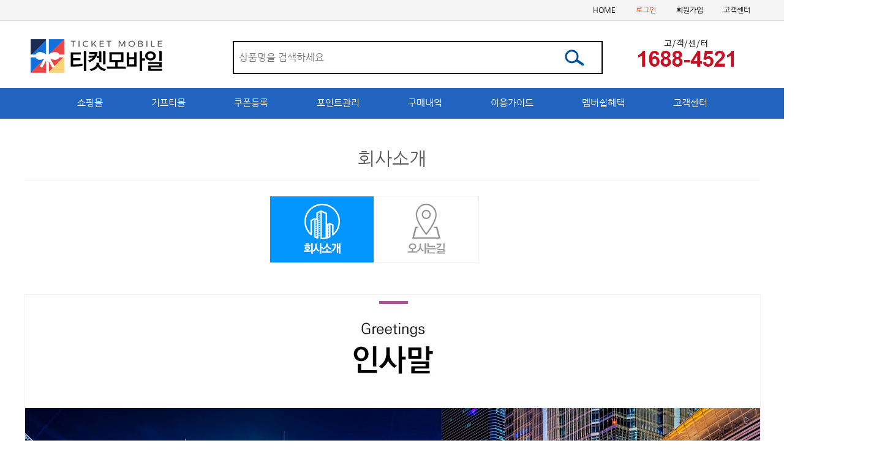

--- FILE ---
content_type: text/html; Charset=UTF-8
request_url: https://www.ticketmobile.co.kr/msite/company/company/
body_size: 2959
content:


<!DOCTYPE html>
<html>
<head>
<title>회사소개 - 티켓모바일</title>
<meta http-equiv="content-type" content="text/html; charset=utf-8"/>
<meta http-equiv="X-UA-Compatible" content="IE=edge,chrome=1" />
<meta name="viewport" content="width=device-width">
<meta name="naver-site-verification" content="09caa74b457b7f09010ca1f2e53814c0b10d70a1" />
<link rel="canonical" href="http://www.ticketmobile.co.kr">

<link rel="stylesheet" type="text/css" href="/msite/css/style_total.css?v=1.1774" />
<link rel="stylesheet" type="text/css" href="/msite/css/shop_menu_gift.css" />
<link rel="stylesheet" type="text/css" href="/msite/css/shop_menu_pop.css" />
<script type="text/javascript" src="/popup_movie/js/jquery-1.10.1.min.js"></script>


<link rel="stylesheet" type="text/css" href="/popup_movie/membership/style.css?v=2026-01-21"/>


<script type="text/javascript" src="/popup_movie/js/jquery_form.js"></script>
<script type="text/javascript" src="/popup_movie/js/function_ajax.js"></script>
<script type="text/javascript" src="/popup_movie/js/function.js"></script>
<script type="text/javascript" src="/popup_movie/js/jquery-number.js"></script>
<script type="text/javascript" src="/msite/inc/function.js"></script>


<link rel="icon" href="/images/favicon.ico" />
	<meta property="og:image" content="http://www.ticketmobile.co.kr/images/thumbnail.png" />


<meta property="og:type" content="website">
<meta property="og:title" content="티켓모바일에 오신걸 환영홥니다">
<meta property="og:description" content="티켓모바일,모바일 메시지형 선물 교환권, 휴대폰 선물쿠폰 판매, 모바일 상품권, 스타벅스, 도미노피자, 파리바게뜨, 기프티콘">
<meta property="og:url" content="http://www.ticketmobile.co.kr">


<meta name="description" content="티켓모바일,모바일 메시지형 선물 교환권, 휴대폰 선물쿠폰 판매, 모바일 상품권, 스타벅스, 도미노피자, 파리바게뜨, 기프티콘">
<meta name="keywords" content="티켓모바일,모바일 메시지형 선물 교환권, 휴대폰 선물쿠폰 판매, 모바일 상품권, 스타벅스, 도미노피자, 파리바게뜨, 기프티콘">

</head>
<body>



<div id="container">


<script type="text/javascript" src="/inc/inc_menu.js"></script>

<!-- inc_헤드 -->		
		<div id="inc_head">
			<div class="inc_head_01">
				<div class="inc_head_snavi">
					<div class="sn01">	
						<ul>
							<li><a href="/">HOME</a></li>

							
								<li ><a href="/msite/member/login/"><div class="mylogin">로그인</div></a></li>
								<li><a href="/msite/member/regist/">회원가입</a></li>
							



							<li><a href="/msite/cscenter/notice/">고객센터</a></li>


							

							
						</ul>
					</div>
				</div>
			</div>	



			


			<div class="inc_head_02">
				<div class="inc_head_snavi">



					<div class="sn11"><div class="sn02_02"><a href="/" ><img src="/msite/image/logo.png" alt="로고" class="tospimg" /></a></div></div>
				

				

					
					<div class="sn12">
							<div class="sn12_01">
						
									<div class="sn12_01_1"><input type="text" id="topsearch"  value="" placeholder="상품명을 검색하세요"></div>
									<div class="sn12_01_2" ><div class="bt"><img src="/msite/image/search.png"></div></div>

							</div>

					</div>


				    <div class="sn13">
									<img src="/msite/image/top_cs.jpg" alt="고객센터" >
					</div>


				</div>
			</div>	





			<div class="inc_head_03">
				<div class="inc_head_snavi">
					<div class="sn01">	
						<ul>
						
											<li class="mybg" id="logogost"><a href="/msite/shop/main/">쇼핑몰</a>
											
										

											</li>
			
											<li class="mybg" ><a href="/msite/gifty/list/" target="_self">기프티몰</a></li>

												
											<li class="mybg"><a href="/msite/mypage/coupon_list/">쿠폰등록</a>
											
										

											</li>

											
											
											
											
											
											<li class="mybg"><a href="/msite/mypage/point_list/">포인트관리 </a>
								
											</li>


											
															



											<li class="mybg"><a href="/msite/mypage/reservation/" target="_self">구매내역</a>
											
										
											</li>


											


										

											<li class="mybg"><a href="/msite/cscenter/useinfo/" >이용가이드</a></li>


											<li class="mybg"><a href="/msite/cscenter/intro/" target="_self">멤버쉽혜택</a>
											
										
											</li>



											<li class="mybg"><a href="/msite/cscenter/notice/" >고객센터</a></li>




							

						</ul>
					</div>
				</div>
			</div>
			
		</div>

		<!-- inc_헤드 -->


<!-- 서브페이지 --> 


<div id="subtentbody">
    
 	
    <div id="mcontents">   
 

	
<div class="subcate_title">회사소개</div>
<div class="subcate_menu">


	<div class="subcate_menu_sub03">

	
			<div class="subcate_menu01"><a href="../company/"><img src="../../images/iconc/icon01_on.jpg" alt="회사소개"></a></div>

			


			

			<div class="subcate_menu01"><a href="../map/"><img src="../../images/iconc/icon05.jpg"   alt="오시는길"></a></div>


	
</div>

</div>





 
		<div class="company_info">
			   <img src="/popup_movie/images/hiddenmk/company_info.jpg" alt="회사소개" />
		</div>
  
   



   
   
   
   </div> 
</div>
<div class="padding10"></div>


</div>

<!-- 주소 -->

<div class="bottom_cs" >
  <div class="bottombox">
    	
        <div class="rbox01 add" >
        	<ul>
            	
            	<li><a href="/msite/company/company/">회사소개</a></li>
			
           
				<li class="redf"><a href="/msite/cscenter/information/?pagecode=agree_personal"><b>개인정보처리방침</b></a></li>
				<li><a href="/msite/cscenter/information/">이용약관</a></li>

				
          </ul>
        </div>




        <div class="rbox02 add">
        <ul>

			<li class="tit01">


			
(주)히든마케팅컴퍼니    대표 : 민형찬 <br>
사업자등록번호 : 119-86-41691  통신판매신고번호 : 제 2015-서울양천-0787 <br>
주소 : 서울특별시 양천구 공항대로 538 CDB빌딩 5층 


<br>
			TEL : 1688-4521 

			   COPYRIGHT@giftcon ALL right seserved.<br />

			</li>




			</ul>
        </div>
	</div>
</div>




<div id="ad_quick">
        <div class="ad_quick_left" id="ad_quick_left">






<!--
			

							<div class="ad_quick_left01"><a href="https://www.hiddenw.co.kr/" target="_blank"><img src="/adfull/banner/leftquick/hiddenw.jpg" alt="banner1" ></a></div>

			



						
							<div class="ad_quick_left02"><a href="https://www.neocle.co.kr/"  target="_blank"><img src="/adfull/banner/leftquick/neocle.jpg" alt="banner2" ></a></div>
						

-->



		</div>
            
 </div>

	


  <script type="text/javascript" src="/inc/inc_quick_left.js"></script>
<div id="right_quick">
            <div class="rquick" id="right_quickMenu">
        		<ul>


						
						
						
        		</ul>

		
            </div>
            
			

					<div class="q_kakao"><a href="https://www.hiddengroup.co.kr" target="_blank"><img src="/adfull/banner/hiddengroup_l.jpg" alt="고객센터" width="172"/></a></div>

					
        </div>
		
	
  <script type="text/javascript" src="/inc/inc_quick.js"></script>

	 <div id="searchLoding" style="display: none;">
											<img src='/msite/WEBCODE/img/loding.gif' class='mylodingimg'>
	</div>


</body>
</html>




--- FILE ---
content_type: text/html; Charset=UTF-8
request_url: https://www.ticketmobile.co.kr/inc/inc_quick_.do
body_size: 65
content:

			<div class="myimg">	<div class="myimg1">금일 본 상품이<br> 없습니다.</div></div>


       
 <!--  페이지넘버  -->

</div>


--- FILE ---
content_type: text/css
request_url: https://www.ticketmobile.co.kr/msite/css/style_total.css?v=1.1774
body_size: 34841
content:
@charset "utf-8";



@font-face {
 font-family:NanumGothic;
 font-style:normal;
 font-weight:normal;
 src:url('font/NanumGothic.eot'); /* IE9 Compat Modes */ 
 src:url('font/NanumGothic.eot?#iefix') format('embedded-opentype'), /* IE6-IE8 */
      url('font/NanumGothic.ttf') format('truetype'), /* Modern Browsers */
      url('font/NanumGothic.woff') format('woff'); /* Safari, Android, iOS */
}

@font-face {
 font-family:NanumGothicBold;
 font-style:normal;
 font-weight:bold;
 src:url('font/NanumGothicBold.eot'); /* IE9 Compat Modes */ 
 src:url('font/NanumGothicBold.eot?#iefix') format('embedded-opentype'), /* IE6-IE8 */
      url('font/NanumGothicBold.ttf') format('truetype'), /* Modern Browsers */
      url('font/NanumGothicBold.woff') format('woff'); /* Safari, Android, iOS */
}


html, body { margin: 0px; padding: 0px; }

@media screen and (max-width:1119px) {
		html {width:1200px;}
		body {width:1200px;height:100%;margin:0px;padding:0px;
			font-family:'나눔고딕',NanumGothic,ngeot,ngbeot,'돋움',Dotum,sans-serif;
			font-size: 12px;
			font-weight: normal;
			color: #666666;
		}


		#left_quick{display:none}

		#right_quick {display:none}



			#right_quick img{
			vertical-align:top;
			}

		.rquick{display:none}
}


@media screen and (min-width:1200px)  {

			html {width:100%;}
			body {width:100%;height:100%;margin:0px;padding:0px;
				font-family:'나눔고딕',NanumGothic,ngeot,ngbeot,'돋움',Dotum,sans-serif;
				font-size: 12px;
				font-weight: normal;
				color: #666666;
			}

		



			#left_quick{position:relative;height:100%; padding-bottom:12px; width:124px; float:left;}
			.left_quick ul li{position:relative;height:100%; padding-bottom:12px; width:124px; float:left;}

			.left_quick  img{
			vertical-align:top;
			}

			#right_quick {
				position: absolute;
				margin-left:0px;
				padding:10px;
				top: 247px;
				left: 1600px;

				width:98px;
				
				z-index:99999; 
			}
			



			
		
			#right_quick .right_quick_shop{
					width:108px;
					overflow:hidden;
					background-color:#fff;
					border:1px solid #dfdfdf;

			}	



			#right_quick .right_quick_shop .myimg {
					padding-top:5px;
					padding-bottom:5px;
					text-align:center;
			}	


			#right_quick .right_quick_shop .myimg img{
					width:100px;
					overflow:hidden;
					background-color:#fff;
					border:1px solid #dfdfdf;
			}	


			#right_quick .right_quick_shop .mytext{ 
					width:100px;
					padding-left:5px;
			
					padding-top:15px;
					padding-bottom:35px;
			}


			#right_quick img{
			vertical-align:top;
			}

}



div, p, ul, li, table, th, td, textarea,  span, form, h1, h2, h3, h4, h5, h6, dt, dl, dd, em {margin:0px;padding:0px;font-size:12px;font-family:'나눔고딕',NanumGothic,ngeot,ngbeot,'돋움',Dotum,sans-serif;color:#5a5a5a;}
ul, ol, dl, dd, dt, li {list-style-type:none;margin:0;padding:0px;line-height:18px;}
table {table-layout:fixed;}



h1, h2, h3{margin:0px;}
h4, h5, h6{margin:0px;padding:0px;font-size:0px;}/* img */

img {border:none; border: 0px;}





.member input[type="text"]{ border:solid 1px #a2a2a2;height: 29px; line-height: 29px; font-size:13px;}
.member input[type="password"]{ border:solid 1px #a2a2a2;height: 29px; line-height: 29px; font-size:13px;}



/* 링크 */
a {text-decoration:none;color:#252525;margin:0px;padding:0px;}
a:link, a:visited {text-decoration:none;color:#000000;}
a:hover, a:focus, a:active {text-decoration:none;color:#000000;}



/* 상단 */
#inc_head {}
#inc_head .inc_head_01 {width:100%;height:33px;background-color:#f5f5f5;border-bottom:1px solid #dfdfdf;}

#inc_head .inc_head_01 .inc_head_snavi {width:1200px;margin:0 auto;text-align:right;}
#inc_head .inc_head_01 .inc_head_snavi .sn01 ul{padding-top:7px;}
#inc_head .inc_head_01 .inc_head_snavi .sn01 li{display:inline-block;padding:0px 15px;}

#inc_head .inc_head_01 .inc_head_snavi .sn01 .mylogin{color:#ff4802}

#inc_head .inc_head_01 .inc_head_snavi .sn01 li:first-child {background:none;}





#inc_head .inc_head_02 {width:100%;display:inline-block;padding-top:30px;padding-bottom:10px;}
#inc_head .inc_head_02 .inc_head_snavi {position:relative;width:1200px;margin:0 auto;}

#inc_head .inc_head_02 .inc_head_snavi .sn01{float:left;padding-left:10px;width:200px;}
#inc_head .inc_head_02 .inc_head_snavi .sn02{float:left;width:580px;text-align:center;}
#inc_head .inc_head_02 .inc_head_snavi .sn03{float:left;width:150px;}


/* 검색용 */
#inc_head .inc_head_02 .inc_head_snavi .sn11{float:left;padding-left:10px;width:330px;}

#inc_head .inc_head_02 .inc_head_snavi .sn13{float:right;width:200px;padding-top:0px;}




#inc_head .inc_head_02 .inc_head_snavi .sn12{float:left;margin-top:3px;width:600px;text-align:center;}

#inc_head .inc_head_02 .inc_head_snavi .sn12 .sn12_01{width:100%;height:50px;border: #000000 2px solid;}

#inc_head .inc_head_02 .inc_head_snavi .sn12 .sn12_01 .sn12_01_1 {padding-top:4px;padding-left:0px;height:50px;float:left;width:530px;text-align:left;}



#inc_head .inc_head_02 .inc_head_snavi .sn12 .sn12_01 .sn12_01_2 {padding-top:12px;padding-left:0px;float:left;width:50px;height:50px;}
#inc_head .inc_head_02 .inc_head_snavi .sn12 .sn12_01 .sn12_01_2 .bt {cursor:pointer;}




#inc_head .inc_head_02 .inc_head_snavi .sn12 .sn12_01 .sn12_01_1  input[type="text"]{
border: #ccc 0px solid;
font-size:12pt;
width: 95%; /* 원하는 너비 설정 */ height: auto; /* 높이값 초기화 */ line-height : normal; /* line-height 초기화 */
padding: .7em .5em; /* 원하는 여백 설정, 상하단 여백으로 높이를 조절 */ font-family: inherit; /* 폰트 상속 */ 
border-radius: 0; /* iSO 둥근모서리 제거 */ outline-style: none; /* 포커스시 발생하는 효과 제거를 원한다면 */ -webkit-appearance: none; /* 브라우저별 기본 스타일링 제거 */ -moz-appearance: none; appearance: none; 
}



#inc_head .inc_head_02 .inc_head_snavi .sn12 .sn12_01 .sn12_01_3 {padding-top:4px;float:left;width:140px;height:50px;}




#inc_head .sn12_01_3  .select {position:relative; line-height:41px;}
#inc_head .sn12_01_3 .select > a {display:block; border:1px solid #ccc; padding:0 10px; overflow:hidden;font-size:11pt;}
#inc_head .sn12_01_3 .select > a:after,
#inc_head .sn12_01_3 .select > ul > li:first-child:after {display:block; float:right;}
#inc_head .sn12_01_3 .select > a:after {content:'▼';}
#inc_head .sn12_01_3 .select > ul {position:absolute; width:100%; top:1px; background:#fff; display:none;z-index:100}
#inc_head .sn12_01_3 .select > ul > li {cursor:pointer; padding:0 8px; border:1px solid #ccc; border-top:0;line-height:41px;font-size:11pt;}
#inc_head .sn12_01_3 .select > ul > li:first-child:after {content:'▲';}



#inc_head .inc_head_03 {clear:both;width:100%;height:50px;background-color:#2164bf;}
#inc_head .inc_head_03 .inc_head_snavi {width:1200px;margin:0 auto;text-align:center;}
#inc_head .inc_head_03 .inc_head_snavi .sn01 ul{padding-top:15px;}
#inc_head .inc_head_03 .inc_head_snavi .sn01 li{display:inline-block;}
#inc_head .inc_head_03 .inc_head_snavi .sn01 .mybg{position:relative;display:inline-block;padding:0px 38px;font-size:15px;}
#inc_head .inc_head_03 .inc_head_snavi .sn01 .mybg{}

#inc_head .inc_head_03 .inc_head_snavi .sn01 li a:link{display:inline-block; text-decoration:none;color:#ffffff;}
#inc_head .inc_head_03 .inc_head_snavi .sn01 li a:visited{display:inline-block; text-decoration:none;color:#ffffff;}
#inc_head .inc_head_03 .inc_head_snavi .sn01 li a:hover{display:inline-block; text-decoration:none;color:#78edff;}

#inc_head .inc_head_03 .inc_head_snavi .sn01 li:first-child {background:none;}



#inc_head .inc_head_03 .inc_head_snavi .sn01 li .sub {
	margin: 0;
	margin-top:-5px;	
	position: absolute;
	width: 1024px;


}
#inc_head .inc_head_03 .inc_head_snavi .sn01 .sub li {float:left;}
#inc_head .inc_head_03 .inc_head_snavi .sn01 .sub li a {font:13px; color:#666666; padding:20px 20px; display:block;}
#inc_head .inc_head_03 .inc_head_snavi .sn01 .sub li a:hover, 
#inc_head .inc_head_03 .inc_head_snavi .sn01 .sub li a.on {color:#333333; font-weight:bold;}




#inc_head .inc_head_03 .inc_head_snavi .sn01 .sub03 li {float:left;}
#inc_head .inc_head_03 .inc_head_snavi .sn01 .sub03 li a {font:13px; color:#666666; padding:20px 15px; display:block;}
#inc_head .inc_head_03 .inc_head_snavi .sn01 .sub03 li a:hover, 
#inc_head .inc_head_03 .inc_head_snavi .sn01 .sub03 li a.on {color:#333333; font-weight:bold;}





.space {font:13px "나눔고딕"; color:#333333; padding:23px 13px; display:block}





#inc_head .inc_head_03 .inc_head_snavi .sn01 .s0 {left:0px}
#inc_head .inc_head_03 .inc_head_snavi .sn01 .s1 {left:-20px}
#inc_head .inc_head_03 .inc_head_snavi .sn01 .s2 {left:-100px}

#inc_head .inc_head_03 .inc_head_snavi .sn01 .s3  {left:-250px}
#inc_head .inc_head_03 .inc_head_snavi .sn01 .s4  {left:-500px}
#inc_head .inc_head_03 .inc_head_snavi .sn01 .s4{padding:15px 15px;}


#inc_head .inc_head_03 .inc_head_snavi .sn01 .s5 {left:-170px}
#inc_head .inc_head_03 .inc_head_snavi .sn01 .s6 {left:-650px}
#inc_head .inc_head_03 .inc_head_snavi .sn01 .s7 {left:30px}
#inc_head .inc_head_03 .inc_head_snavi .sn01 .s8 {left:-0px}


#inc_head .inc_head_03 .inc_head_snavi .sn01  .blind {display:none;} 


#inc_head .inc_head_04{clear:both;padding:20px;} 





/***** MAIN *****/

/* 메인비주얼 */
.pc_wrap .main_visual {width:100%; /* max-width:1600px; */ padding-top:0px;  margin:0 auto; overflow:hidden;}
.pc_wrap .main_visual .imgs li img {width:100%; }

.pc_wrap .main_visual .imgs .noview {display:none; }

#contentbody .main_pager {position:absolute;top:-200px;left:300px;z-index:100; }









/*패딩*/
.pr10{padding-right:10px;}
.pt10{margin-top:10px;}
.pt20{margin-top:20px;}
.pb20{margin-bottom:20px;}
.ml5{margin-left:5px;}
.p120{margin: 0 auto;}

.pr10s{margin-right:30px;}

.hideview{display:none;} 

/*위치*/
.pr{ float:right;}
.pc{ text-align:center;}


.clean{clear:both;}
/* -------------링크 기본----------------- */

.board a:link{;color:#999999;font-size:15px;font-weight:600;}
.board a:visited{color:#999999;font-size:15px;font-weight:600;}
.board a:hover{color:#333333;font-size:15px;font-weight:600;}	
.board a:active{color:#666666;font-size:15px;font-weight:600;}

#container {
	width: 100%;
	background-color: #FFFFFF;
	margin: 0 auto; /* the auto value on the sides, coupled with the width, centers the layout */
}

#wrapper {position:relative; padding:0px; width:100%;height:100%; text-align:left;}
#header {position:relative;width:100%;height:153px;z-index:0; }/* ---new-- */

#contentbody{clear:both;width:1020px;text-align:left;margin: 0 auto;}  /* overflow:hidden;  */

#subtentbody{clear:both;width:100%;margin: 0 auto;}

#contentbody_paging{clear:both;width:100%;overflow:hidden;text-align:left;margin: 0 auto;}
#sidebar{
	position: absolute;
	top: 1px;
	bottom: 0%;
	left: 0px;
	width: 220px;
	background: #ededed;
	padding: 11px 0 0 12px;
}


/* -----2015 0908------ */
.main_m{width: 925px;margin: 0 auto;}
.sbox1{border:solid 1px #c5c5c5; margin-right:36px;}
.sbox2{border:solid 1px #c5c5c5;}
.sbox3{border-left:solid 1px #d7d7d7;border-right:solid 1px #d7d7d7; margin-right:0px;}



#mcontents{width:1200px;height:100%;margin: 0 auto;padding-top:30px;}
#mcontents_back{position:relative;width:100%;height:100%;}




/* -----서브탑new------ */
.contents_top{width:100%;}
.contents_top .contents_top_01{position:relative;width:100%;height:210px; float:left;  background:url(../image/comm/board_bg.gif);background-repeat:repeat-y;border-top:solid 2px #2e6090;border-bottom:solid 2px #2e6090; }
.contents_top .contents_top_01 li.t01{width:35%;height:210px; float:left; line-height:60px;}
.contents_top .contents_top_01 li.t02{width:60%;height:100%; float:left;display:table-cell;vertical-align:middle; padding-top:50px;line-height:30px;}





/* -----서브탑new------ */
#contents_top{width:807px;}
.contents_topbox{position:relative;width:807px;height:210px;margin-bottom:26px; float:left;}
.contents_topbox02{position:relative;width:807px;height:210px; float:left;  background:url(../image/comm/board_bg.gif);border-top:solid 2px #2e6090;border-bottom:solid 2px #2e6090; }
.contents_topbox02 li.t01{position:relative;width:258px;height:210px; float:left; line-height:60px;}
.contents_topbox02 li.t02{width:541px;height:100%; float:left;display:table-cell;vertical-align:middle; padding-top:50px;line-height:30px;}

/* -----서브new------ */
#sub_contents{position:relative;width:807px;height:100%;float:left;margin-left:12px; margin-bottom:50px;}


.stuick box{width:158px;}
.stuick_box{border-right:solid 1px #c5c5c5; border-left:solid 1px #c5c5c5;width:157px;}
.stuick_box ul li{position:relative;display:block;width:137px; margin:0 auto;}
.stuick_box ul li.t01{position:relative;display:block;border:solid 1px #919191; width:137px; height:97px;}
.stuick_box ul li.t02{position:relative;display:block;width:137px; height:23px; line-height:20px; text-align:center;}



sub_toptit{width:752px;height:40px;border-bottom:solid 2px #e6e6e6;}
.sub_toptit ul li.t01{width:734px; height:40px; text-align:left; padding-left:15px;float:left;}
.sub_toptit ul li.t02{width:3px; height:25px; background-color:#F60;float:left; }


/* --------------------  상단사이트맵 --------------------- */
#map{position:relative;width:100%;height:100%;height:40px;border-bottom:solid 1px #e5e5e5;border-top:solid 1px #d7d7d7; margin-bottom:22px;}
.map_box01{position:relative;width:1020px;height:40px;margin: 0 auto; vertical-align:middle; line-height:40px;}
.mapt01{padding-left:20px; padding-right:20px;}












.rquick ul li{position:relative;display:block;}
.rquick ul li.t01{position:relative;display:block; padding-top:10px;}

/* ------new---------------- */









.main_banner{width:100%;}



.main_banner  .myhide{display:none;}
.main_banner  .hand{cursor:pointer;}

.mainpadding10{padding-top:10px;}

.mainpadding20{padding-top:20px;padding-bottom:20px;}


.mainpadding_bottom10{padding-bottom:10px;}
.mainpadding_bottom30{padding-bottom:30px;}

.clean{clear:both;}

.bgcolor01{background-color:#f0f0f0}
.bgcolor02{background-color:#f6f7f9;height:195px;}


.main_banner .main_visual {width:100%; max-width:2100px; padding-top:0px;  margin:0 auto;background-color:#e7f1fa;}
.main_banner .main_visual .bxslider img {width:100%;max-width:2100px;height:526px;z-index:250;  }




.main_banner   .main_visual2{width:100%;}
.main_banner  .maintextpointer{	
				margin:0 auto;

				padding:0px;
				top: 0px;
				left: 0px;
				width:1200px;

				z-index:200; 
}






.main_banner .main_banner01{width:1200px;margin: 0 auto; display:block;}


.main_banner .main_banner01  .main_banner01_fl{float:left;width:805px;}


.main_banner .main_banner01  .main_banner01_fl img{width:805px;}

.main_banner .main_banner01  .main_banner01_fr{float:right;width:375px;}

.main_banner .main_banner01  .main_banner01_fr .main_banner01_fr_01{float:left;width:375px;padding:0px;margin:0px;border:0px;}

.main_banner .main_banner01  .main_banner01_fr .main_banner01_fr_01 img{display:block;}




.main_banner .main_banner01  .main_banner01_bt{width:100%;padding-top:10px;padding-bottom:10px;}
.main_banner .main_banner01  .main_banner01_bt .main_banner01_bt_fl{float:left;width:148px;border:solid 1px #d7d7d7;}
.main_banner .main_banner01  .main_banner01_bt .main_banner01_bt_fl img{width:100%;}








.main_banner .main_banner01  .btitlte{padding:20px;font-size:35px; color:#323232; line-height:65px;text-align:center; font-weight:500;}


.main_banner .main_banner01  .btitlte_lf{float:left;width:600px;padding:20px;font-size:35px; color:#323232; line-height:65px;text-align:right; font-weight:500;}

.main_banner .main_banner01  .btitlte_rf{float:right;width:100px;text-align:center;padding-top:60px;font-size:15px; color:#323232;}




.main_banner .main_banner01  .mlcase img{width:524px;height:410}



.main_banner .main_banner01  .rlcase{float:left;width:670px;}

.main_banner .main_banner01  .rlcase .rlcase01{float:left;width:215px;padding-left:8px;padding-bottom:7px;}









.main_banner .main_banner01  .blcase01{float:left;width:300px;height:270px;padding:0px;margin:0px;}






.main_banner .main_banner01  .clcase01{float:left;width:400px;padding:0px;}
.main_banner .main_banner01  .clcase01{float:left;width:400px;padding:0px;}

.main_banner .main_banner01  .clcase01 .clcase01_01{width:100%;}
.main_banner .main_banner01  .clcase01 .clcase01_01 img{display:block;width:100%;}

.main_banner .main_banner01  .clcase01 .clcase01_01_lcase{float:left;width:200px;}

.main_banner .main_banner01  .clcase02{float:left;width:400px;padding:0px;}





.main_banner .main_banner01  .bannercase01{float:left;width:590px;}


.main_banner .main_banner01  .bannercase_paddingleft{padding-right:20px;}





.main_banner .main_banner_01_div{
		width:100%;
}

.main_banner  .main_banner_01_div .shopnew_box01 {  float:left;width:275px;  line-height:24px;margin-left:10px;margin-bottom:25px; }

.main_banner  .main_banner_01_div .shopnew_box01:first-child {padding-left:10px;}

.main_banner  .main_banner_01_div .shopnew_box01_01 {border:solid 1px #efefef;cursor:pointer;background-color:#fff}

.main_banner  .main_banner_01_div .shopnew_box01_01:hover{border:solid 1px #c81d01;}
.main_banner  .main_banner_01_div .shopnew_box01 img{width:273px; height:273px; }


.main_banner  .main_banner_01_div .shopnew_box01  .tit01{width:270px;height:40px;text-align:center; }

.main_banner  .main_banner_01_div .shopnew_box01  .tit01_bl{font-size: 16px;color: #4b4b4b; line-height:20px;}

.main_banner  .main_banner_01_div .shopnew_box01  .tit02{width:270px; text-align:center;  margin-bottom:5px;}

.main_banner  .main_banner_01_div .shopnew_box01  .tit03{width:270px;text-align:center;height:40px; }


.main_banner  .main_banner_01_div .shopnew_box01  .tit04{width:270px; text-align:center;  margin-bottom:5px;}
.main_banner  .main_banner_01_div .shopnew_box01  .tit04_bl{font-size: 15px;color: #686868; line-height:20px;}


.main_banner   .shopnew_box01_rl15{font-size: 16px;color: #ff4a01; line-height:25px;font-weight:600;}

.main_banner   .shopnew_boxall {width:1200px; height:200px; line-height:150px;font-size:18px;text-align:center; }




.main_banner   .main_banner01_rl{
 width:100%;
 float:left;
}


.main_banner   .main_banner01_rl .main_banner01_bt_right{
margin-left:1px;
}

.main_banner   .main_banner01_rl .main_banner01_bt_fl{
float:left;
width:147px;
border:solid 1px #d7d7d7;
margin-bottom:10px;
}
.main_banner   .main_banner01_rl .main_banner01_bt_fl img{width:147px;height:147px;}




/* ----- 메인 공지사항 20170405 --- */
.main_noti{width:90%;margin: 0 auto; }

.mnoti_tit01{width:100%; height:58px;padding-top:10px;}
.mnoti_tit01 ul{}

.mnoti_tit01 li.t01 {width:100%; height:29;  }
.mnoti_tit01 li.t01 a{ font:19px "나눔고딕";color:#000000; text-decoration:none;line-height:50px;font-weight:600;}



.mnoti_sbox01{width:100%; }
.mnoti_sbox01 a{ font:14px "나눔고딕";color:#666666; text-decoration:none;font-weight:600;line-height:30px;}










/* ------서브탭버튼---------------- */

.commontab_on{position:relative; z-index:100; padding-top:10px;background-color:#fff; margin-top:-4px;border-top:solid 1px #bcbdc1;}

.tabbtn{position:relative;width:771px;height:100px;z-index:100; padding-left:20px;}
.tabbtn ul li{height:33px; float:left; cursor:pointer;}
.commontab_on02{position:relative;width:791px; height:48px; background:url(../image/comm/tep_bg.gif);float:left;}

.commontab{
	display: inline-block;
	zoom: 1; /* zoom and *display = ie7 hack for display:inline-block */
	*display: inline;
	vertical-align: baseline;
	margin: 0 2px 0 0;
	outline: none;
	cursor: pointer;
	text-align: left;
	letter-spacing:-1px;
	text-decoration: none;
	
	font: 14px/100% Arial, Helvetica, sans-serif;
	/*padding: .7em 2em .8em;*/
	padding:12px 10px 20px 16px;
	/*text-shadow: 0 1px 1px rgba(0,0,0,.1);*/ /*텍스트에 그림자를 적용해 줍니다. x,y좌표,퍼짐정도,색상을 적용해줍니다.*/
	-webkit-border-radius: .5em;
	-moz-border-radius: .5em;
	border-radius: .9em; /*박스의 모서리면을 둥글게 만들어줍니다. 값이 높을수록 더욱 더 둥글게 됩니다.*/
	/*-webkit-box-shadow: 0 1px 2px rgba(0,0,0,.1);
	-moz-box-shadow: 0 1px 2px rgba(0,0,0,.1);
	box-shadow: 0 1px 2px rgba(0,0,0,.1);*/
	
}
.border_dot{background-color:#f9f9f9; padding:0 18px;}
.border_dot2{padding:0 10px;}

/*colorful tab*/
.c_bddef3 {
	color: #ffffff;
	border: solid 1px #c_bddef3;
	background: #6da1d0;
	color: #fff;
	
	font-family: '나눔고딕','Nanum Gothic'
}
.c_bddef3 a:link{color:#fff;}
.c_bddef3 a:hover{color:#fff;}
.c_bddef3 a:visited{color:#fff;}



/* white */
.white {
	color: #606060;
	border: solid 1px #b7b7b7;
	background: #fff;

	font-family: '나눔고딕','Nanum Gothic';
}
.white:hover {
	background: #ededed;
	
	font-family: '나눔고딕','Nanum Gothic';
}
.white:active {
	color: #999;
	
	font-family: '나눔고딕','Nanum Gothic';
}



.liston {display: inline-block;
	zoom: 1; /* zoom and *display = ie7 hack for display:inline-block */
	*display: inline;
	vertical-align: baseline;
	margin: -1 2px;
	outline: none;
	cursor: pointer;
	text-align: center;
	text-decoration: none;
	line-height:31px;
	border-radius: .1em; /*박스의 모서리면을 둥글게 만들어줍니다. 값이 높을수록 더욱 더 둥글게 됩니다.*/
	font-size: 14px;
	padding: 0.0em 1em 0.0em;
	font-family: '나눔고딕','Nanum Gothic';
	
	color: #606060;
	border: solid 1px #b7b7b7;
	background: #fff;
	
	font-family: '나눔고딕','Nanum Gothic';
}
.liston:hover {display: inline-block;
	zoom: 1; /* zoom and *display = ie7 hack for display:inline-block */
	*display: inline;
	vertical-align: baseline;
	outline: none;
	cursor: pointer;
	text-align: center;
	text-decoration: none;
	line-height:35px;
	border-radius: .1em; /*박스의 모서리면을 둥글게 만들어줍니다. 값이 높을수록 더욱 더 둥글게 됩니다.*/
	font-size: 14px;
	padding: 0.0em 1em 0.0em;
	font-family: '나눔고딕','Nanum Gothic';
	background-image:url(../image/cscenter/list_bg.png);
	font-family: '나눔고딕','Nanum Gothic';
}
.liston:active {display: inline-block;
	zoom: 1; /* zoom and *display = ie7 hack for display:inline-block */
	*display: inline;
	vertical-align: baseline;
	margin: -1 2px;
	outline: none;
	cursor: pointer;
	text-align: center;
	text-decoration: none;
	line-height:31px;
	border-radius: .1em; /*박스의 모서리면을 둥글게 만들어줍니다. 값이 높을수록 더욱 더 둥글게 됩니다.*/
	font-size: 14px;
	padding: 0.0em 1em 0.0em;
	font-family: '나눔고딕','Nanum Gothic';
	border-bottom: solid 1px #039;
	color: #999;
	border-bottom: solid 3px #117dff;
	font-family: '나눔고딕','Nanum Gothic';
}

/* -----------------------무료쿠폰가격버튼20160325------------------ */
/* puple */
.puple {
	color: #ffffff;
	background: #f78d8c;
	font-size:10px;
	display: inline-block;
	zoom: 1; /* zoom and *display = ie7 hack for display:inline-block */
	*display: inline;
	vertical-align: baseline;
	margin: -1 2px;
	outline: none;
	text-align: center;
	text-decoration: none;
	line-height:20px;
	border-radius: .3em; /*박스의 모서리면을 둥글게 만들어줍니다. 값이 높을수록 더욱 더 둥글게 됩니다.*/
	padding: 0.0em 1em 0.0em;
	font-family: '나눔고딕','Nanum Gothic';
}


/* 게시판상단 new*/


.view_topbox{position:relative;width:807px;}
.view_topbox .lbox{position:relative;width:807px; float:left; padding-left:20px;height:100%;}
.view_topbox .lbox ul li.t01{position:relative;width:790px;height:100%;line-height:50px; padding-top:10px; padding-left:0px;}
.view_topbox .lbox ul li.t02{position:relative;width:790px; font-size:18px;height:100%;line-height:30px;margin-bottom:26px;}
.view_topbox .lbox ul li.t03{position:relative;width:598px;height:30px; padding-top:7px;}
.view_topbox .rbox{position:relative;width:208px; float:left;}



/*숙소 view */
 .sub_resortbox{float:left;width:807px;height:100%;margin-left:12px;}


 .view_resortbox{clear:both;padding-top:15px;width:100%;height:120px;background-color:#f5f5f5;margin: 0 auto;}

 .view_resortbox .r_tbox01{margin-top :8px;margin-bottom :8px;width:770px;height:100px;background-color:#ffffff;border-bottom:solid 1px #c0bebe;margin: 0 auto;}

 .view_resortbox .r_tbox01  .title{padding-left:20px;padding-top:17px;font-size:20px;line-height:36px;font-weight:600;color:#333333}
 .view_resortbox .r_tbox01  .cont{padding-left:20px;font-size:15px;color:#707070;line-height:30px;font-weight:400;}





 .view_resortbox .r_tbox02  {clear:both;padding-top:15px;width:100%;height:340px;margin: 0 auto;background-color:#f5f5f5}

 .view_resortbox .r_tbox02  .bimg{float:left;padding-left:15px;width:515px;height:330px;}
 .view_resortbox .r_tbox02  .simg{float:left;width:260px;height:330px;}

 .view_resortbox .r_tbox02  .simg  .img01{float:left;width:124px;height:84px;padding-left:5px;padding-bottom:5px;}







.view_resorttext   {clear:both;padding-top:20px;width:100%;margin: 0 auto;}
.view_resorttext    .title{border-top:solid 1px #545454;padding-left:20px;font-size:19px;line-height:46px;color:#545454;background-color:#f5f5f5;border-left:solid 1px #e0e0e0;border-right:solid 1px #e0e0e0;}
.view_resorttext    .title img{vertical-align:middle;}

.view_resorttext    .cont{padding-left:20px;font-size:14px;line-height:46px;font-weight:300;background-color:#fff;border-left:solid 1px #e0e0e0;border-right:solid 1px #e0e0e0;border-bottom:solid 1px #e0e0e0;}


.view_resorttext    .mymap{background-color:#fff;border-left:solid 1px #e0e0e0;border-right:solid 1px #e0e0e0;border-bottom:solid 1px #e0e0e0;}





.view_resort_add   {clear:both; width:100%;margin: 0 auto;background-color:#f5f5f5;border:solid 1px #e0e0e0;}
.view_resort_add  .v01{padding:10px;display:inline-block;}
.view_resort_add  .v01 .title {font-size:20px;line-height:46px;font-weight:300;}

.view_resort_add  .vimg{padding-left:0px;float:left;width:320px;}
.view_resort_add  .vimg .bimg{float:left;width:235px;}
.view_resort_add  .vimg .simg{float:left;padding-left:4px;width:80px;}
.view_resort_add  .vimg .simg .img01{width:80px;}


.view_resort_add  .vtext {float:left;padding-left:5px;width:460px;}

.view_resort_add  .vtext .subtitle {font-size:13px;line-height:16px;color:#f81c1e;}
.view_resort_add  .vtext .cont {display:block;}

.view_resort_add  .vtext .cont table.tbrecont{width:95%;border-top:0px solid #37315d;border-bottom:1px solid #e2e2e2;border-spacing:0;border-collapse:collapse; line-height:20px;}
.view_resort_add  .vtext .cont table.tbrecont td{padding:10px 0;font-weight:400;background-color:#ffffff;text-align:center;border-top:1px solid #e2e2e2;border-left:1px solid #e2e2e2;border-right:1px solid #e2e2e2;}
.view_resort_add  .vtext .cont table.tbrecont td.t01{background-color:#6e7588; color:#fff; font-weight:bold;}

.view_resort_add  .vtext .cont table.tbrecont td.t02{background-color:#ffffff;color:#f81c1e;}
.view_resort_add  .vtext .cont table.tbrecont td.t03{color:#666666; background-color:#f5fdff;}








/* 예약폼 */

 .view_reservation{display:inline-block;width:auto;height:auto;margin: 0 auto;}
 

 .view_reservation .view_reservation01{padding:15px 0px;width:100%;display:inline-block;}



/*  회원가입 등*/
 .view_reservation .view_reservation02{padding:15px 8px;width:auto;}  


.view_reservation1{display:inline-block;width:100%;height:100%;margin: 0 auto;}  /*크기 안맞는용*/


  /* 예약 회원정보*/
 .view_reservation .view_reservation001{display:inline-block;width:100%;height:100%;border:solid 1px #e0e0e0;background-color:#fff;}

.view_reservation .view_reservation001 .title{width:100%;height:47px;text-align:center;font-size:17px;line-height:46px;color:#fff;background-color:#1a53a2;font-weight:600;}

.view_reservation .view_reservation001 .l01{float:left;width:45%;font-size:14px;line-height:40px;color:#2d2d2d;background-color:#fff;}
.view_reservation .view_reservation001 .l01 div{float:left;padding-left:20px;height:70px;font-size:13px;line-height:70px;color:#343434;font-weight:600;}
.view_reservation .view_reservation001 .l01 .t01{width:35%;border-bottom:solid 1px #e0e0e0;background-color:#f5f5f5;}
.view_reservation .view_reservation001 .l01 .t02{width:50%;background-color:#fff;border-bottom:solid 1px #e0e0e0;}
.view_reservation .view_reservation001 .l01 .t03{width:35%;background-color:#f5f5f5;}
.view_reservation .view_reservation001 .l01 .t04{width:50%;background-color:#fff;}

 .view_reservation .view_reservation001 .c01{float:left;margin-top:20px;width:2%;height:180px;border-right:solid 1px #a0a0a0;background-color:#fff;}



 /* 멤버 오른쪽 프로필*/
 .view_reservation .view_reservation001 .r01{float:left;width:50%;padding-left:10px;}

 .view_reservation .view_reservation001 .r01 .t01{padding-top:50px;padding-bottom:20px;width:70%;margin: 0 auto;}

 .view_reservation .view_reservation001 .r01 .t01 .t001{float:left;width:40%;text-align:left;}

 .view_reservation .view_reservation001 .r01 .t01 .t002{float:left;padding-top:15px;padding-left:3%;width:50%;text-align:left;font-size:14px;line-height:20px;color:#343434;font-weight:600;}


  .view_reservation .view_reservation001 .r01 .t02{clear:both;padding-top:15px;width:100%;height:60px;text-align:center;}

   .view_reservation .view_reservation001 .r01 .t02 div{width:60%;margin: 0 auto;}









.view_reservation	.padding10{padding:10px;}
 

.view_reservation .view_reservation002{display:inline-block;width:100%;height:100%;border:solid 1px #e0e0e0;}

.view_reservation .view_reservation002 .title{width:100%;height:47px;text-align:center;font-size:17px;line-height:46px;color:#fff;background-color:#1a53a2;font-weight:600;}
.view_reservation .view_reservation002 .titlered{width:100%;height:47px;text-align:center;font-size:17px;line-height:46px;color:#fff;background-color:#d83030;font-weight:600;}

.view_reservation .view_reservation002 .l01 table.mytable{width:100%}

.view_reservation .view_reservation002 .l01 table.mytable td{padding-left:20px;height:70px;font-size:13px;line-height:70px;color:#343434;font-weight:600;vertical-align:middle;}
.view_reservation .view_reservation002 .l01 table.mytable img{vertical-align:top;}
.view_reservation .view_reservation002 .l01 table.mytable td.t01{background-color:#f5f5f5;border-bottom:solid 1px #e0e0e0;}
.view_reservation .view_reservation002 .l01 table.mytable td.t02{background-color:#fff;border-bottom:solid 1px #e0e0e0;}
.view_reservation .view_reservation002 .l01 table.mytable td.t03{background-color:#f5f5f5;}
.view_reservation .view_reservation002 .l01 table.mytable td.t04{background-color:#fff;}

.view_reservation .view_reservation002 .l01 table.mytable .paddingtop{padding-top:10px;}
.view_reservation .view_reservation002 .l01 table.mytable .paddingbottom{padding-bottom:10px;}

.view_reservation .view_reservation003 {
	padding:10px;
	width:100%;
	margin: 0 auto;
	text-align:center;
 }

.view_reservation .view_reservation003 div{
	
	width:40%;
	
 }



.view_reservation .joscroll{border:solid 1px #cccccc ;width:95%; height:195px; padding-left:10px; color:#666666; overflow: auto; line-height:21px;text-align:left; margin-left:10px;}





.view_reservation input[type="text"]{
	height: 38px;
	border:1px solid #e0e0e0;
	border-radius:2px;
	line-height: 39px; 
	font-size:12px;
	color:#6b6a6a;
	padding-left:10px;
}

.view_reservation textarea{
	height: 38px;
	border:1px solid #e0e0e0;
	border-radius:2px;
	line-height: 39px; 
	font-size:12px;
	color:#6b6a6a;
	padding-left:10px;
}

.view_reservation select{
	height: 38px;
	border:1px solid #e0e0e0;
	border-radius:2px;
	line-height: 39px; 
	font-size:12px;
	color:#6b6a6a;
	padding-left:10px;
}





.view_reservation .mbutton {
	display: inline-block;

	zoom: 1; /* zoom and *display = ie7 hack for display:inline-block */
	*display: inline;
	vertical-align: baseline;
	margin: -1 2px;
	outline: none;
	cursor: pointer;
	text-align: center;
	text-decoration: none;
	line-height:50px;
	border-radius: .1em; /*박스의 모서리면을 둥글게 만들어줍니다. 값이 높을수록 더욱 더 둥글게 됩니다.*/
	font-size: 14px;
	padding: 0.0em 3em 0.0em;
	font-family: '나눔고딕','Nanum Gothic';

}






.view_reservation .rbutton {
	display: inline-block;

	vertical-align: baseline;
	outline: none;
	cursor: pointer;
	text-align: center;
	text-decoration: none;

	line-height:70px;

	border-radius: .3em; /*박스의 모서리면을 둥글게 만들어줍니다. 값이 높을수록 더욱 더 둥글게 됩니다.*/
	font-size: 18px;

	font-family: '나눔고딕','Nanum Gothic';

}






.padding5{padding:5px;}
.padding10{padding:10px;}

.padding100{padding:100px;}

.paging{padding:0;margin: 0 auto;width:807px; text-align:center;}
.paging li{ list-style:none; display:inline;}


/* 게시판버튼 new*/
.button {
	display: inline-block;
	zoom: 1; /* zoom and *display = ie7 hack for display:inline-block */
	*display: inline;
	vertical-align: baseline;
	margin: -1 2px;
	outline: none;
	cursor: pointer;
	text-align: center;
	text-decoration: none;
	line-height:50px;
	border-radius: .1em; /*박스의 모서리면을 둥글게 만들어줍니다. 값이 높을수록 더욱 더 둥글게 됩니다.*/
	font-size: 14px;
	padding: 0.0em 3em 0.0em;
	font-family: '나눔고딕','Nanum Gothic';

}

.buttons {
	display: inline-block;
	zoom: 1; /* zoom and *display = ie7 hack for display:inline-block */
	*display: inline;
	vertical-align: baseline;
	margin: -1 2px;
	outline: none;
	cursor: pointer;
	text-align: center;
	text-decoration: none;
	line-height:35px;
	border-radius: .1em; /*박스의 모서리면을 둥글게 만들어줍니다. 값이 높을수록 더욱 더 둥글게 됩니다.*/
	font-size: 14px;
	padding: 0.0em 1em 0.0em;
	font-family: '나눔고딕','Nanum Gothic';
	

}
			/* 로그인버튼 new*/
.logbutton {
	display: inline-block;
	zoom: 1; /* zoom and *display = ie7 hack for display:inline-block */
	*display: inline;
	vertical-align: baseline;
	margin-top:6px;
	outline: none;
	cursor: pointer;
	text-align: center;
	text-decoration: none;
	line-height:76px;
	border-radius: .1em; /*박스의 모서리면을 둥글게 만들어줍니다. 값이 높을수록 더욱 더 둥글게 됩니다.*/
	font-size: 14px;
	padding: 0.0em 5em 0.0em;
	font-family: '나눔고딕','Nanum Gothic';

}
/* -----------------------버튼20160325------------------ */



/* -----------------------버튼20160325------------------ */
/* brown */
.brown {
	color: #ffffff;
	border: solid 1px #555;
	background: #443535;
	font-family: '나눔고딕','Nanum Gothic';
}

.brown a {
	color:#FFF;
	background: #443535;
	
	font-family: '나눔고딕','Nanum Gothic';
}
.brown:hover {
	background: #443535;
	font-family: '나눔고딕','Nanum Gothic';
}
.brown:active {
	color: #443535;
	font-family: '나눔고딕','Nanum Gothic';
}
/* -----------------------버튼20160325------------------ */

.button:hover {
	text-decoration: none;
	font-family: '나눔고딕','Nanum Gothic';
}

.button:active {
	position: relative;
	top: 1px;
	font-family: '나눔고딕','Nanum Gothic';
}




/* blue */
.blue2 {
	color:#FFF;
	border: solid 1px #0f76e8;
	background: #005baa;
	
	font-family: '나눔고딕','Nanum Gothic';
}
.blue2 a {
	color:#FFF;
	
	
	font-family: '나눔고딕','Nanum Gothic';
}
.blue2:hover {
	background: #005baa;color:#FFF;
	font-family: '나눔고딕','Nanum Gothic';
}
.blue2:active {
	color:#FFF;
	font-family: '나눔고딕','Nanum Gothic';
}


/* blue */
.blue {
	color:#FFF;
	border: solid 1px #0f76e8;
	background: #117dff;
	
	font-family: '나눔고딕','Nanum Gothic';
}
.blue a {
	color:#FFF;
	
	
	font-family: '나눔고딕','Nanum Gothic';
}
.blue:hover {
	background: #135db6;color:#FFF;
	font-family: '나눔고딕','Nanum Gothic';
}
.blue:active {
	color:#FFF;
	font-family: '나눔고딕','Nanum Gothic';
}




/* blue-3 */
.blue3 {
	color:#FFF;
	border: solid 1px #0f76e8;
	background: #13376b;
	
	font-family: '나눔고딕','Nanum Gothic';
}
.blue3 a {
	color:#FFF;
	
	
	font-family: '나눔고딕','Nanum Gothic';
}
.blue3:hover {
	background: #13376b;color:#FFF;
	font-family: '나눔고딕','Nanum Gothic';
}
.blue3:active {
	color:#FFF;
	font-family: '나눔고딕','Nanum Gothic';
}






/* red */
.red01 {
	color:#FFF;
	border: solid 1px #8d0000;
	background: #fb2828;
	
	font-family: '나눔고딕','Nanum Gothic';
}
.red01 a {
	color:#FFF;
	
	
	font-family: '나눔고딕','Nanum Gothic';
}
.red01:hover {
	background: #fa0000;
	font-family: '나눔고딕','Nanum Gothic';
}
.red01:active {
	color:#FFF;
	font-family: '나눔고딕','Nanum Gothic';
}





.red03 {
	color:#d83030;

	font-family: '나눔고딕','Nanum Gothic';
}
.red03 a {
	color:#d83030;
	
	
	font-family: '나눔고딕','Nanum Gothic';
}
.red03:hover {

	font-family: '나눔고딕','Nanum Gothic';
}
.red03:active {
	color:#d83030;
	font-family: '나눔고딕','Nanum Gothic';
}





/* gray */
.gray {
	color: #e9e9e9;
	border: solid 1px #555;
	background: #6e6e6e;
	font-family: '나눔고딕','Nanum Gothic';
}

.gray a {
	color:#fff;
	
	font-family: '나눔고딕','Nanum Gothic';
}
.gray a:hover {
	background: #616161;
	color:#fff;
	font-family: '나눔고딕','Nanum Gothic';
}
.gray a:active {
	color: #fff;
	font-family: '나눔고딕','Nanum Gothic';
}




/* rgray   중복용*/
.rgray {
	color: #e9e9e9;
	border: solid 1px #555;
	background: #6e6e6e;
	font-family: '나눔고딕','Nanum Gothic';
}

.rgray a {
	color:#fff;
	
	font-family: '나눔고딕','Nanum Gothic';
}
.rgray a:hover {
	background: #616161;
	color:#fff;
	font-family: '나눔고딕','Nanum Gothic';
}
.rgray a:active {
	color: #fff;
	font-family: '나눔고딕','Nanum Gothic';
}



/* -----공지사항new--- */
.noti_space{ padding-left:20px;}
.noti_box{width:806x; height:100%; padding-top:0px;float:left; vertical-align:top; }
.noti_box01{width:351px; height:100%;float:left; vertical-align:top;}
.noti_box02{width:376px; height:38px;float:left; margin-left:50px;}
.noti_box02 li.t01{width:343px; height:38px;float:left; font-size:13px; font-weight:bold; line-height:30px; color:#FFF;}
.noti_box02 li.t02{width:23px; height:38px;float:left;line-height:30px;}
.noti_box02 li.t03{height:105px;float:left;}


.noti_tit01{width:376px; height:38px;float:left;}
.noti_tit01 ul{float:left;}
.noti_tit01 li.t01{width:343px; height:38px;float:left; font-size:13px; font-weight:bold; line-height:30px; color:#FFF;}
.noti_tit01 li.t02{width:23px; height:38px;float:left;line-height:30px;}



.noti_sbox01{width:286px;height:28px; line-height:28px; font-size:12px;float:left;}
.noti_sbox02{width:35px;height:28px;line-height:28px;font-size:12px;float:left;}



/* -----메인동영상--- */

.movie_box{position:relative; width:843px;height:165px;margin: 0 auto; margin-top:30px;margin-bottom:30px; padding-left:250px;}
.mobox01{position:relative; width:252px;height:165px;float:left; padding-left:0px;}
.mobox02{position:relative; width:252px;height:165px;float:left; padding-left:10px;}
.mobox03{position:relative; width:254px;height:165px;float:left; padding-left:10px;}


/* -----8가지혜택new-- */
.banner_abox{position:relative;width:100%;height:506px;margin: 0 auto;clear:both; background-color:#dfe4ea;}
.banner_box01{position:relative;width:796px;; margin: 0 auto;clear:both; padding-left:200px;}
.banner_box01 ul{position:relative;width:796px;float:left;}
.banner_box01 li.tit01{padding-right:0px;float:left;display:block; padding-left:0px; padding-bottom:0px;}
.banner_box01 li.tit02{padding-right:0px;float:left;display:block; padding-left:0px;}




/* --------------------  주소new --------------------- */
.bottom_cs{width:100%;height:151px; clear:both;background-color:#4f4f4f;}
.bottom_cs .bottombox{width:1200px;margin: 0 auto;}

.bottom_cs .bottombox .rbox01{padding-top:10px;padding-bottom:10px;width:1200px;overflow:hidden;height:37px; vertical-align:middle;}
.bottom_cs .bottombox .rbox01 li{padding-left:30px;padding-top:14px;float:left;display:block;}
.bottom_cs .bottombox .rbox01 li:first-child {background:none;}

.bottom_cs .bottombox .rbox01 li a {font:15px "나눔고딕"; color:#fff; display:block;font-weight:500;}
.bottom_cs .bottombox .rbox01 li a.on {color:#9c9c9c; font-weight:500;}



.bottom_cs .bottombox .rbox01 li.redf a {font:14px "나눔고딕"; color:#d83030; display:block;font-weight:500;}
.bottom_cs .bottombox .rbox01 li.redf a:hover
.bottom_cs .bottombox .rbox01 li.redf a.on {color:#d83030; font-weight:500;}


.bottom_cs .bottombox .rbox02 {padding-bottom:20px;width:1200px; text-align:left; line-height:20px;  padding-left:10px;border-top:solid 1px #e5e5e5;}
.bottom_cs .bottombox .rbox02 li.tit01{padding-left:0px;padding-top:15px;float:left;display:block;vertical-align:middle;font-size:12px;color:#9c9c9c;}
.bottom_cs .bottombox .rbox02 li.tit02{padding-left:0px;padding-top:20px;float:left;display:block;vertical-align:middle;}


.bottom_cs .bottombox .rbox02 li.tit02 li{padding-left:10px;float:left;display:block;}

.bottom_cs .bottombox .rbox02 li.tit02 li.n02{clear:both;}


.bottom_cs .bottombox .rbox02 li.tit02 li.f03 a{color:#fff}


/* --------------------  서브 --------------------- */





#bottom{position:relative;display:block;width:100%;clear:both; margin-top:40px;background-color:#f8f8f8;border-top:solid 2px #e5e5e5;}
#bottom .bottombox{position:relative;width:1024px;overflow:hidden;height:131px;margin: 0 auto;clear:both; }

#bottom  .bottombox .rbox01{position:relative;width:806px;overflow:hidden;height:37px; float:left; vertical-align:middle;}

#bottom .bottombox .rbox01 li{padding-left:0px;padding-top:4px;float:left;display:block;vertical-align:middle;}
#bottom .bottombox .rbox02 {position:relative;width:806px;overflow:hidden;height:84px; float:left; line-height:50px; font-size:11px; padding-left:10px;}
#bottom .bottombox .rbox02 li.tit01{padding-left:0px;padding-top:15px;float:left;display:block;vertical-align:middle;text-align:center}
#bottom .bottombox .rbox02 li.tit02{padding-left:0px;padding-top:10px;float:left;display:block;vertical-align:middle;text-align:center}





/* --------------------  왼쪽메뉴 sub---------------------   background-color:#FFF;  */

#sub_leftmenu{width:204px;height:100%;float:left; }
#sub_leftmenu .left_menu {width:204px;height:100%;float:left; background-color:#6d83d0;}
#sub_leftmenu .left_menu ul{e}
#sub_leftmenu .left_menu ul li{display:inline-block;width:200px;height:43px; line-height:52px;float:left; padding-left:22px; font-size:13px; }
#sub_leftmenu .left_menu ul li.on{display:inline-block;width:170px;height:43px; line-height:52px;float:left; padding-left:10px;font-size:13px; color:#4290d6; margin-left:10px;background-color:#FFF;  }
/* --링크추가 20150907----- */
#sub_leftmenu .left_menu ul li.on a{display:block;font:13px "나눔고딕"; color:#4290d6;text-decoration:none;}
#sub_leftmenu .leftmenu_end{ height:1px; background-color:#c9cacb;}
/* --링크추가 20150907----- */
#sub_leftmenu .left_menu ul li a{display:block;font:13px "나눔고딕"; color:#ffffff;text-decoration:none;}
#sub_leftmenu .left_menu ul li a:hover{display:block;font:13px "나눔고딕"; color:#fffff;text-decoration:none;}

#sub_leftmenu .cscenter{position:relative;width:207px;height:198px;line-height:42px;float:left; padding-top:20px; margin-bottom:20px; padding-left:0px;}
#sub_leftmenu .lemenu_banner{position:relative;width:201px;height:85px;float:left; margin-bottom:5px;margin-top:5px;margin-left:3px;}






/* --------------------  왼쪽메뉴-------------------- */
.leftmenu_include{width:204px;height:100%;float:left; }
.leftmenu_include .leftmenu_include01 {width:204px;height:100%;}
.leftmenu_include .leftmenu_include01 ul{width:205px;}



.leftmenu_include .leftmenu_include01 ul li{padding-left:25px;height:48px; font-size:15px; line-height:48px;color:#cccc; background:url('../image/include/left/left_tit.png') no-repeat 0px;;border:solid 1px #e5e5e5;}


.leftmenu_include .leftmenu_include01  img{vertical-align:top;}

.leftmenu_include .leftmenu_include01  ul li.on a{display:block; color:#2980ea;  }

.leftmenu_include .leftmenu_include01  ul li a{display:block; color:#252525;text-decoration:none;}
.leftmenu_include .leftmenu_include01  ul li a:hover{display:block; color:#2980ea;text-decoration:none;}


.leftmenu_include .leftmenu_include01  ul li.sub1{padding-left:35px;height:48px; font-size:15px; line-height:48px; background:url('../image/include/left/left_tit_none.png'); }
.leftmenu_include .leftmenu_include01  ul li.sub1on {padding-left:35px;height:48px; font-size:15px; line-height:48px;color:#2980ea;background:url('../image/include/left/left_tit_none.png'); }
.leftmenu_include .leftmenu_include01  ul li.sub1on a{color:#2980ea;}



/* --------------------  서브타이틀/이미지new --------------------- */

.subcon01{position:relative;width:776px;height:100%;float:left;line-height:22px;margin-bottom:20px;}
.subcon02{width:98%;height:100%;float:left;line-height:22px;margin-bottom:20px; display:block;}

.sub_contit01{position:relative;width:806px;height:100%;float:left;line-height:22px;margin-bottom:20px; color:#3b86ca; font-weight:bold; font-size:22px; margin-top:26px; margin-bottom:26px;}

/* -----------------------타이틀추가20160325------------------ */
.sub_contit02{position:relative;width:806px;height:100%;float:left;line-height:60px;margin-bottom:20px; color:#3b86ca; font-weight:bold; font-size:22px; margin-top:26px; margin-bottom:26px; text-align:center;
border-bottom:solid 1px #e5e5e5;border-top:solid 1px #e5e5e5;}
/* --------------------리조트 상품박스 new --------------------- */



.mainsbox1{width:258px; height:330px;float:left; border:solid 1px #cccccc;cursor:pointer; }

.mainsbox1 ul li.t01{height:30px;font-size:15px; color:#333333; line-height:36px;text-align:center; font-weight:600;}/* --타이틀-- */
.mainsbox1 ul li.t02{padding-left:5px;padding-top:5px;width:238px;height:50px;font-size:12px; color:#727070;line-height:20px; text-align:center;font-weight:700;}/* --내용--- */
/* -----------------------무료숙박추가20160325------------------ */
.mainsbox1 ul li.t03{display:block;width:248px;padding:0px 0px 0px 0px;font-size:14px; color:#333333;line-height:40px; font-weight:700; letter-spacing:-1px;}/* --타이틀-- */
.mainsbox1 ul li.t04{display:block;width:248px;padding:0px 0px 0px 0px;font-size:13px;height:30px; line-height:25px;font-weight:400; color:#fc7093;font-weight:700;}/* --내용--- */
.margin01{ margin-right:10px;}









.mainsbox2{position:relative;width:773px;overflow:hidden;height:513px;padding:16px; auto;clear:both; border:solid 1px #cdcccc;}
.mainsbox3 .sbox01 {float:left;display:block;width:806px;height:69px;margin-left:16px; margin-top:10px;}
.mainsbox3 .sbox01 li{display:block;width:103px;height:69px;float:left; }
.mainsbox3 .sbox01 li.t01{display:block;width:103px;height:69px;float:left; padding-right:10px;}
.mainsbox3 .sbox01 li.t02{display:block;width:93px;height:69px;float:left; background:#a8cae8; margin-right:10px; font-size:14px; color:#FFF; line-height:60px; font-weight:700; padding-left:10px;}

.mainsbox2_popup{position: absolute;;width:773px;overflow:hidden;height:513px;padding:16px; auto;clear:both; border:solid 1px #cdcccc;background-color:#cdcccc;z-index:50;}




.hotel_tit01{line-height:30px; font-size:16px; color:#F00; padding:10px;}

.view_topbox02{position:relative;width:807px;margin-bottom:26px; float:left;}
.view_topbox02 ul li.t01{position:relative;width:144px; float:left;padding-left:0px;height:100%;}
.view_topbox02 ul li.t02{position:relative;width:643px; float:left;font-size:14px;padding-left:20px;vertical-align:middle; line-height:27px; padding-top:40px;}
.view_topbox02 ul li.t03{position:relative;width:643px; float:left;font-size:14px;padding-left:20px;vertical-align:middle; line-height:27px; padding-top:40px;}

.view_line{position:relative;width:807px;float:left;border-top:solid 4px #e5e5e5;}
.view_line01{position:relative;width:807px;float:left;border-top:solid 2px #e5e5e5;}




/* --------------------  폰트 new--------------------- */
.black12{ font-size:12px;color:#333; font-weight:bold;}
.black14{ font-size:14px;color:#333;}
.black14g{font-size:14px; color:#666;}
.black22b{font-size:22px; color:#666;font-weight:bold;}
.black22{font-size:22px; color:#666; letter-spacing:-1px;}
.black18{font-size:18px; color:#666; letter-spacing:-1px;}

.black33{font-size:39px; color:#666; font-weight:600px;}

.black16b{font-size:16px; color:#666; font-weight:800;}
.black39b{font-size:39px; color:#666; font-weight:700px;}
.pink12{font-size:14px;color:#fc7093;}


.orange16b{font-size:16px;color:#fb6d05;font-weight:800;}

.blue16b{font-size:16px;color:#1528d7;font-weight:800;}
.black18b{font-size: 18px;color: #282828; font-weight:600;}
.gray12{font-size: 12px;color: #828282;}
.pink15b{font-size:15px;color:#ffffff;font-weight:600;}
.blue14b{font-size:14px;color:283889;font-weight:600;}

/* -------------------- 2015-09-07 폰트추가  --------------------- */
.white14{ font-size:14px;color:#ffffff; font-weight:bold;}
.white12{ font-size:12px;color:#ffffff; font-weight:bold;}

/* -------------------- 2016-03-25 폰트추가  --------------------- */

.white20{ font-size:20px;color:#ffffff; font-weight:bold;}

.yellow18{ font-size:18px;color:#fff283;}


/* -------------------- 2016-03-30 폰트추가  --------------------- */

.gray14{ font-size:14px;color:#999999;}
.orange14{ font-size:14px;color:#d74828;}
.orange17b{font-size:16px;color:#fb6d05;font-weight:800;}

.green16{font-size:16px;color:#588006;font-weight:800;letter-spacing:-1px;}
.red16{color:#e33c3c; font-weight:600;font-size:15px;}
.blue28{color:#6eaada; font-weight:600;font-size:28px;}

/* -------------------- 2016-03-29 서브타이틀추가  --------------------- */
.black20b{ font-size:20px;color:#666666; font-weight:bold; line-height:60px; padding-left:10px;}
.black15{font-size:15px; color:#999999;}
.black30b{font-size:30px; color:#666; font-weight:700px;letter-spacing: -2px;}
.pink30b{font-size:30px;color:#fc7093;letter-spacing:-1px;}
.tex18{font-size: 10px;color: #ff2592;font-weight: bold; padding-top:20px;}
.tex14{font-size: 13px;color: #ff2592;font-weight: bold;}
.tex15{font-size: 18px;color: #333333; letter-spacing:-1px;font-weight:800;}
.mem_tit03{font-size: 18px;color: #333333; letter-spacing:-1px;font-weight:800; height:30px; line-height:25px;}


.add a:link{ color:#666666; text-decoration:none;}
.add a:visited{ color:#666666; font-weight:bold;}
.add a:hover{ color:#666666; font-weight:bold;}
.add a:active{ color:#666666; text-decoration:none;} 







/*table 테이블 new*/

table.list.type-01{width:100% !important;letter-spacing:-0.05em;border-top:3px solid #37315d;border-bottom:2px solid #e2e2e2;border-spacing:0;border-collapse:collapse; line-height:20px;}
table.list.type-01 td{padding:10px 0;font-weight:400;text-align:center;border-top:1px solid #e2e2e2;border-left:1px solid #e2e2e2;border-right:1px solid #e2e2e2;}
table.list.type-01 td.t01{background-color:#f5f5f5; color:#666666; font-weight:bold;}
table.list.type-01 td.t02{background-color:#ffffff;color:#fc7093;}
table.list.type-01 td.t03{color:#666666; background-color:#f5fdff;}

table.list.type-01 td.t04{background-color:#f5fdff;color:#fc7093;}
table.list.type-01 td img{vertical-align:middle;}

.listline { width:100%;border-top:solid 1px #e2e2e2;}



table.list.type-02{width:100%;letter-spacing:-0.05em;border-top:2px solid #555555;border-bottom:2px solid #555555;border-spacing:0;border-collapse:collapse; line-height:50px;}
table.list.type-02 td{padding:10px 0;border-top:1px solid #d1d1d1;border-left:1px solid #d1d1d1;border-right:1px solid #d1d1d1; }
table.list.type-02 td.t01{background-color:#f7f8f9; color:#333333; font-weight:600;font-size:15px;text-align:center;}
table.list.type-02 td.t02{background-color:#ffffff;color:#666666;font-size:15px;text-align:left; padding-left:30px;}
table.list.type-02 td.t03{color:#666666; background-color:#f5fdff;font-size:15px;}

table.list.type-02 td.t04{background-color:#f5fdff;color:#fc7093;}
table.list.type-02 td img{vertical-align:middle;}
table.list.type-02 td textarea{border:solid 1px #a2a2a2;height: 29px; line-height: 20px; font-size:13px; height:50px;}






/* --단체견적문의-- */
.subcon02{position:relative;width:720px;height:100%;float:left; margin:20px;}
table.list.type-08{width:100%;table-layout:}
table.list.type-08 th.tit{padding-top:5px;padding-bottom:5px;font-weight:bold;background:#f2f2f2;border-top:solid 2px #e81818;color:#666666;border-bottom:solid 1px #cccccc;text-align:left; padding-left:5px;}
table.list.type-08 th.con{font-weight:bold;background:#ffffff;border-top:solid 2px #e81818;color:#666666;text-align:left; padding:10px; border-bottom:solid 1px #cccccc;}
table.list.type-08 th.con input{ width:100%; height:17px; color:cccccc;}

table.list.type-08 td.tit{padding-top:5px;padding-bottom:5px;font-weight:bold;background:#f2f2f2;color:#666666;border-bottom:solid 1px #cccccc;text-align:left;padding-left:5px;}
table.list.type-08 td.con{font-weight:bold;background:#ffffff;color:#666666; text-align:left; padding:10px; border-bottom:solid 1px #cccccc;}
table.list.type-08 td.con input{ width:100%; height:17px; color:cccccc;}

table.list.type-08 td.end{padding-top:5px;padding-bottom:5px;font-weight:bold;background:#f2f2f2;color:#666666;border-bottom:solid 1px #a19189;text-align:left;padding-left:5px;}
table.list.type-08 td.con1{font-weight:bold;background:#ffffff;color:#666666; text-align:left; padding:10px; border-bottom:solid 1px #a19189;}
table.list.type-08 td.con1 input{ width:100%; height:17px; color:cccccc;}
table.list.type-08 td.con1{font-weight:bold;background:#ffffff;color:#666666; text-align:left; padding:10px;}
table.list.type-08 td.con2 {border-bottom:solid 1px #a19189;vertical-align:middle;}



/*table 회원가입폼 new*/
table.list.type-04{width:100% !important;letter-spacing:-0.05em;border-top:2px solid #2164bf;border-bottom:1px solid #d1d1d1;border-spacing:0;border-collapse:collapse; line-height:50px;}
table.list.type-04 td{padding:5px 0;border-top:1px solid #d1d1d1;border-left:1px solid #d1d1d1;border-right:1px solid #d1d1d1; padding-left:15px;}
table.list.type-04 td.t01{background-color:#f7f8f9; color:#333333; font-weight:600;font-size:15px;text-align:left;}
table.list.type-04 td.t02{background-color:#ffffff;color:#666666;font-size:15px;text-align:left; padding-left:30px;}
table.list.type-04 td.t03{color:#666666; background-color:#f5fdff;font-size:15px;}
table.list.type-04 td.t04{background-color:#f5fdff;color:#fc7093;}
table.list.type-04 td.t05{background-color:#ffffff;color:#666666;font-size:15px;text-align:left; padding-left:30px; line-height:25px;}
table.list.type-04 td img{vertical-align:middle;}
table.list.type-04 td textarea{border:solid 1px #a2a2a2;height: 29px; line-height: 20px; font-size:13px; height:50px;}
table.list.type-04 td select{border:solid 1px #a2a2a2;height: 29px; line-height: 29px;font-size:13px;}



/*table 회원가입폼 new*/

.myborder_line{border-bottom:2px solid #2164bf;}

table.list.type-login{width:100%;letter-spacing:-0.05em;border-top:1px solid #d1d1d1;border-bottom:1px solid #d1d1d1;border-spacing:0;border-collapse:collapse; line-height:50px;}
table.list.type-login td{padding:5px 0;border-top:1px solid #d1d1d1;border-left:1px solid #d1d1d1;border-right:1px solid #d1d1d1; padding-left:15px;}
table.list.type-login td.t01{background-color:#f7f8f9; color:#333333; font-weight:600;font-size:15px;text-align:left;}
table.list.type-login td.t02{background-color:#ffffff;color:#666666;font-size:15px;text-align:left; padding-left:30px;}
table.list.type-login td.t03{color:#666666; background-color:#f5fdff;font-size:15px;}
table.list.type-login td.t04{background-color:#f5fdff;color:#fc7093;}
table.list.type-login td.t05{background-color:#ffffff;color:#666666;font-size:15px;text-align:left; padding-left:30px; line-height:25px;}
table.list.type-login td img{vertical-align:middle;}
table.list.type-login td textarea{border:solid 1px #a2a2a2;height: 29px; line-height: 20px; font-size:13px; height:50px;}
table.list.type-login td select{border:solid 1px #a2a2a2;height: 29px; line-height: 29px;font-size:13px;}







table.list.type-04 td input[type="text"],table.list.type-04 td input[type="password"]{
	height: 38px;
	border:1px solid #e0e0e0;
	border-radius:2px;
	line-height: 39px; 
	font-size:12px;
	color:#6b6a6a;
	padding-left:10px;
}

table.list.type-04 td  .view_reservation01 textarea{
	height: 38px;
	border:1px solid #e0e0e0;
	border-radius:2px;
	line-height: 39px; 
	font-size:12px;
	color:#6b6a6a;
	padding-left:10px;
}

table.list.type-04 td  .view_reservation01 select{
	height: 38px;
	border:1px solid #e0e0e0;
	border-radius:2px;
	line-height: 39px; 
	font-size:12px;
	color:#6b6a6a;
	padding-left:10px;
}








/*table 게시판뷰테이블 new*/
table.view.type-00{width:100% !important;letter-spacing:-0.05em;border-spacing:0;border-collapse:collapse; line-height:40px;}
table.view.type-00 td{padding:10px 0;border-bottom:1px solid #e0e0e0;}
table.view.type-00 td.img{ width:auto;text-align:center;}

table.view.type-00 td.t01{background-color:#f7f8f9; color:#343434; font-weight:600;font-size:15px;text-align:center;border-bottom:1px solid #e0e0e0;}

table.view.type-00 td.t02{padding-left:10px;background-color:#ffffff; color:#343434;font-size:14px;text-align:left;border-bottom:1px solid #e0e0e0;}
table.view.type-00 td.t03{color:#343434;font-size:15px; padding-left:30px;}

table.view.type-00 td.t04{background-color:#1a53a2;color:#fff;font-size:15px; text-align:center;border-bottom:1px solid #e0e0e0;}


table.view.type-00 td.viewt02{background-color:#ffffff; padding-top:15px; color:#343434;font-size:14px;text-align:left;border-bottom:1px solid #e0e0e0;}

table.view.type-00 td.viewt02 img{max-width:100%;}

table.view.type-00 td.viewt02 iframe{max-width:100%;}









/*table 게시판쓰기테이블 new*/
/*
table.write.type-00{width:100% !important;letter-spacing:-0.05em;border-spacing:0;border-collapse:collapse; line-height:50px;}
table.write.type-00 td{padding:10px 0;border-top:1px solid #555555;border-left:1px solid #555555;border-right:1px solid #555555; }
table.write.type-00 td select{border:solid 1px #f7f8f9;height: 29px; line-height: 29px;font-size:13px;}
table.write.type-00 td option{border:solid 1px #f7f8f9;height: 29px; line-height: 50px;font-size:13px;}
table.write.type-00 td.t01{background-color:#f7f8f9;font-weight:600;font-size:15px;text-align:center;}
table.write.type-00 td.t02{background-color:#ffffff;font-size:15px;text-align:left; padding-left:30px;}
*/


table.write.type-00{width:100% !important;letter-spacing:-0.05em;border-spacing:0;border-collapse:collapse; line-height:50px;}
table.write.type-00 td{padding:10px 0;border-top:1px solid #e0e0e0;border-left:1px solid #e0e0e0;border-right:1px solid #e0e0e0;color:#343434;font-weight:600;vertical-align:middle; }
table.write.type-00 td select{border:solid 1px #e0e0e0;height: 29px; line-height: 29px;font-size:13px;}
table.write.type-00 td option{border:solid 1px #e0e0e0;height: 29px; line-height: 50px;font-size:13px;}

table.write.type-00 td.t01{background-color:#f5f5f5;font-weight:600;font-size:15px;text-align:center;}
table.write.type-00 td.t02{background-color:#ffffff;font-size:15px;text-align:left; padding-left:30px;}




/*table 게시판쓰기테이블 new*/

table.write.type-01{width:100% !important;letter-spacing:-0.05em;border-spacing:0;border-collapse:collapse; line-height:50px;}
table.write.type-01 td{padding:10px 0;border-top:1px solid #d1d1d1;border-left:1px solid #d1d1d1;border-right:1px solid #d1d1d1; }
table.write.type-01 td select{border:solid 1px #a2a2a2;height: 29px; line-height: 29px;font-size:13px;}
table.write.type-01 td option{border:solid 1px #a2a2a2;height: 29px; line-height: 50px;font-size:13px;}
table.write.type-01 td.t01{background-color:#f7f8f9;font-weight:600;font-size:15px;text-align:center;}
table.write.type-01 td.t02{background-color:#ffffff;font-size:15px;text-align:left; padding-left:30px;}


						/*table 레저20160330 new*/

table.list.type-05{width:97% !important;letter-spacing:-0.05em;border-bottom:2px solid #555555;border-spacing:0;border-collapse:collapse; line-height:50px;margin: 0 auto;}
table.list.type-05 td{padding:10px 0;border-top:1px solid #d1d1d1;border-left:1px solid #d1d1d1;border-right:1px solid #d1d1d1; }
table.list.type-05 th{background-color:#e0efed;font-weight:600;font-size:15px;text-align:center;border-top:1px solid #d1d1d1;border-left:1px solid #d1d1d1;border-right:1px solid #d1d1d1; }
table.list.type-05 td.t01{background-color:#e97f01; color:#ffffff; font-weight:600;font-size:15px;text-align:center;}
table.list.type-05 td.t02{background-color:#ffffff;font-size:15px;text-align:center; line-height:30px;}
table.list.type-05 td.t03{background-color:#f8f8f8;font-size:15px;text-align:center; line-height:30px;}
table.list.type-05 td.t04{background-color:#e0efe9;font-weight:600;font-size:15px;text-align:center;}
table.list.type-05 td.t05{background-color:#ffffff;font-size:15px;text-align:left; line-height:30px; padding-left:10px;}








table.list.type-48{width:718px !important;letter-spacing:-0.05em;border-top:2px solid #555555;border-bottom:2px solid #555555;border-spacing:0;border-collapse:collapse; line-height:50px;}
table.list.type-48 td{padding:10px 0;border-top:1px solid #d1d1d1;border-left:1px solid #d1d1d1;border-right:1px solid #d1d1d1; }
table.list.type-48 td.t01{background-color:#f7f8f9; color:#333333; font-weight:600;font-size:15px;text-align:center;}
table.list.type-48 td.t02{background-color:#ffffff;color:#666666;font-size:15px;text-align:left; padding-left:30px;}
table.list.type-48 td.t03{color:#666666; background-color:#f5fdff;font-size:15px;}

table.list.type-48 td.t04{background-color:#f5fdff;color:#fc7093;}
table.list.type-48 td img{vertical-align:middle;}
table.list.type-48 td textarea{border:solid 1px #a2a2a2;height: 29px; line-height: 20px; font-size:13px; height:50px;}


.list_btn{ padding:10px; margin:0 auto;height:80px; text-align:center; vertical-align:middle; cursor:pointer;}



				/*table 기프트카드20160404 new*/


table.list.type-09{width:97% !important;letter-spacing:-0.05em;border-bottom:0px solid #555555;border-spacing:0;border-collapse:collapse; line-height:20px;margin: 0 auto;}
table.list.type-09 td.t01{font-weight:600;font-size:16px;text-align:left;line-height:30px;}
table.list.type-09 td.t02{font-size:14px;text-align:left;line-height:20px;}




/* --인증메인 2015-09-07-- */
.subcon03{position:relative;width:959px;height:100%;float:left; margin-bottom:30px;}
.gift_box {width:959px; height:80px; background:url(../image/gift/gift_bg.gif);}
.gift_box01 { height:80px; color:cccccc;margin: 0 auto; width:500px; padding-top:20px;}
.gift_box01 li { height:80px; color:cccccc;float:left;}
.gift_box01 li input{ height:25px; color:cccccc;float:left;}



/*공백*/
.space01{padding:5px;clear:both;}
.space02{ height:10px;padding-top:10px;clear:both;}
.space03{ height:10px;padding-bottom:2px; background:url(../images/main/dot_bg.gif)}
.space04{ height:8px;padding-top:2px;}
.space05{position:relative; padding-top:10px;clear:both;}
.space06{ clear:both;padding:25px;}
.space07{ padding:3px;}
.space08{ clear:both;}
.space09{ clear:both;padding-top:30px;}




/* --------------------  공지확인new --------------------- */

.hinput_t01{ height:60px; float:right; font-size:15px; line-height:60px;}

.hinput_t02{ height:60px; margin:0 auto; font-size:15px; line-height:60px; width:40%;}
.hinput_t03{ height:50px; margin:0 auto; font-size:20px; line-height:40px; width:30%;width:806px; font-weight:700; padding-top:30px;}
.hinput_t04{ height:60px; font-size:15px; line-height:60px;margin:0 auto; text-align:center;}
.hinput_t05{ height:100%; font-size:14px; line-height:23px;margin:0 auto; text-align:left; margin:10px;}
.hinput_t06{ height:50px; margin:0 auto; font-size:20px; line-height:40px; width:30%;width:959px; font-weight:700; padding-top:30px;}




/* ------------------------------로그인------------------ */

.login_title{width:100%;margin:0 auto;}


.login_title .login_title_sub{width:580px;margin:0 auto;}
.login_title .login_title_sub_01{float:left;width:170px}
.login_title .login_title_sub_02{float:left;padding-left:5px;width:400px;color:#3099ee;font-size:18px; font-weight:400; line-height:85px;}

.login_membershinp{padding-top:30px;padding-bottom:30px;clear:both;width:100%;margin:0 auto; text-align:center;}

.mlogin{width:100%;margin-top:10px;margin-bottom:0px;}


.mlogin  .mlogin01{width:100%;height:288px;border:solid 1px #dcdbdb;background-color:#f6f6f6;}

.mlogin  .mlogin01 .rbox{float:left;width:300px;height:236px;padding-top:50px;padding-left:50px;background-color:#fff;overflow: hidden;}
.mlogin  .mlogin01 .lbox{float:left;width:800px;padding-top:30px;padding-bottom:30px;margin:0 auto;}

.mlogin  .mlogin01 .lbox .ltext {  
	padding-bottom:30px;
	line-height: 35px; 
	font-size:14px;
	color:#6b6a6a;
	text-align:left;
	font-weight: normal;
	
	}


.mlogin  .mlogin01 .lbox01_01_01{width:100%;display:inline-block;}





.mlogin  .mlogin01 .lbox01{padding-top:20px;width:650px;margin:0 auto; }

.mlogin  .mlogin01 .lbox01_01{float:left;width:430px;}


.mlogin  .mlogin01 .lbox01_02{float:left;width:200px; }


.mlogin  .mlogin01 .lbox01_01_02{padding-top:20px;width:98%;border-bottom:solid 1px #dcdbdb;}





.mlogin  .mlogin01 .lbox01_01_03{padding-top:30px;width:100%;display:inline-block;}
.mlogin  .mlogin01 .lbox01_01_03_01{float:left;width:328px;text-align:center;border-right:solid 2px #4d4d4d;

	font-size:15px;
	color:#6b6a6a;
	
}


.mlogin  .mlogin01 .lbox01_01_03_02{float:left;width:320px;
	text-align:center;
	font-size:15px;
	color:#6b6a6a;
	
}






.mlogin  .mlogin01 .lbox01 .t01{width:96%;padding-bottom:5px; display:block;height:48px;line-height:45px;font-size:14px; padding-right:10px;text-align:right;}

.mlogin  .mlogin01  .mlogin_logbtn{float:left;width:200px;}



.logintext {
	height: 38px;
	border:1px solid #dcdbdb;
	border-radius:4px;
	line-height: 39px; 
	font-size:14px;
	color:#6b6a6a;
	padding-left:10px;
}


			/* 로그인버튼 */

.mlogbutton {
	display: inline-block;

	vertical-align: baseline;
	outline: none;
	cursor: pointer;
	text-align: center;
	text-decoration: none;

	line-height:92px;

	border-radius: .3em; /*박스의 모서리면을 둥글게 만들어줍니다. 값이 높을수록 더욱 더 둥글게 됩니다.*/
	font-size: 14px;

	font-family: '나눔고딕','Nanum Gothic';

}



/*  로그인 아디 찾기  */
.mlogin    .mlogin_sbox{clear:both;width:1200px;height:122px;border:solid 1px #dcdbdb;background-color:#f6f6f6; }

.mlogin    .mlogin_sbox .t01{padding-top:35px;padding-left:10px;width:850px; float:left; display:block;height:60px; line-height:45px;font-size:14px;}

.mlogin    .mlogin_sbox .t01 .st01{width:200px; float:left; display:block;height:58px; display: table; }

.mlogin    .mlogin_sbox .t01 .st01 .tst01{

 display: table-cell;
 vertical-align: middle;
 text-align: center;

}



.mlogin    .mlogin_sbox .t01 .st02{width:550px; float:left; display:block;height:50px; line-height:25px;}

.mlogin    .mlogin_sbox .t01 .st02 .mst01{color:#e28027;font-size:15px;}
.mlogin    .mlogin_sbox .t01 .st02 .mst02{color:#6b6a6a;font-size:13px;}
.mlogin    .mlogin_sbox .t01 .st02 .mst03{color:#0273d9;font-size:15px;}

.mlogin    .mlogin_sbox .t02{padding-top:35px;width:200px; float:left; display:block;text-align:center;}






/* sub title */

.mysubtitle {display:inline-block;padding-bottom:20px;width:100%;height:auto;margin: 0 auto;}

.mysubtitle .t01{display:inline-block;width:98%;height:auto;padding-left:7px;padding-bottom:0px;border-bottom:1px solid #d2d2d2;}

.mysubtitle .t01 .l01{padding-left:10px;float:left;display:block; width:auto;font-size:25px; color:#666; font-weight:600px; line-height:45px;}
.mysubtitle .t01 .l02{float:left;display:block;font-size:22px; color:#858484;font-weight:900px; width:auto;line-height:45px;}
.mysubtitle .t01 .l03{padding-left:20px; float:left;display:block; width:auto;font-size:15px;color:#666;line-height:55px;}




/* ------------------------------로그인new------------------ */

.login {position:relative;width:807px;height:100%;float:left; margin-top:50px;margin-bottom:50px;}

.login .sbox{position:relative;width:807px; float:left; border-top:1px solid #d2d2d2; padding-top:10px;}
.login .sbox ul li.t01{position:relative;width:370px; float:left; display:block;height:45px; line-height:45px;margin-left:170px;font-size:14px; }
.login .sbox ul li.t02{position:relative;width:237px; float:left; display:block; height:45px; line-height:45px;}

.login .lbox{position:relative;width:410px; float:left; display:block;margin-left:100px;margin-bottom:50px; }
.login .lbox ul li.t01 {width:70px; float:left; display:block; height:45px; line-height:45px; font-size:14px;}
.login .lbox ul li.t02 {width:340px; float:left;display:block; height:45px;line-height:45px; font-size:14px;}
.login .rbox{position:relative;float:left; }




/* ------------------------------회원가입new------------------ */


.mregist{width:100%;margin:0 auto; text-align:center;}


.mregist .subtitile{padding-bottom:10px;}


.mregist .tnum{display:inline-block;width:100%;height:360px;margin:0 auto; text-align:center;background:url('../image/member/join_title_sub.png');background-repeat:no-repeat; background-position:50% 0%;}

.mregist .tnum .toptext{padding-top:60px;font-size:18px;font-weight:600px; }

.mregist .tnum .box{padding-top:50px;height:auto;width:920px;margin:0 auto; text-align:center;}

.mregist .tnum .box .mtab{display:inline-block;height:200px;width:100%;background:url('../image/member/join_mbox.png');background-repeat:no-repeat; background-position:50% 0%;}

.mregist .tnum .box  .mtab .lbox{width:230px; float:left; display:inline-block; line-height:45px; font-size:14px;}
.mregist .tnum .box  .mtab .rbox{width:670px; float:left;  display:inline-block;  line-height:45px; font-size:14px;}


.mregist .tnum .box .mtab .rbox .member .sbox01 {width:670px;height:100%;}

.mregist .tnum .box .mtab .rbox .member .title {padding-top:10px;width:100%;height:60px;font-size:15px;text-align:center;line-height:55px;}
.mregist .tnum .box .mtab .rbox .member .smid {width:100%;height:60px;}
.mregist .sbot {width:100%;height:50px;}



.mregist input[type="text"]{
	height: 38px;	
	border:1px solid #e0e0e0;
	border-radius:2px;
	line-height: 39px; 
	font-size:12px;
	color:#6b6a6a;
	padding-left:10px;
}





.mregist  .mbutton {
	display: inline-block;
	width:100%;
	margin:0 auto; 
	zoom: 1; /* zoom and *display = ie7 hack for display:inline-block */
	*display: inline;
	vertical-align: baseline;
	margin: -1 2px;
	outline: none;
	cursor: pointer;
	text-align: center;
	text-decoration: none;
	line-height:50px;
	border-radius: .1em; /*박스의 모서리면을 둥글게 만들어줍니다. 값이 높을수록 더욱 더 둥글게 됩니다.*/
	font-size: 14px;
	padding: 0em;
	font-family: '나눔고딕','Nanum Gothic';
	background-color: #45484f;
}


.mregist  .mbutton2 {
	display: inline-block;
	width:100%;
	margin:0 auto; 
	zoom: 1; /* zoom and *display = ie7 hack for display:inline-block */
	*display: inline;
	vertical-align: baseline;
	margin: -1 2px;
	outline: none;
	cursor: pointer;
	text-align: center;
	text-decoration: none;
	line-height:50px;
	border-radius: .1em; /*박스의 모서리면을 둥글게 만들어줍니다. 값이 높을수록 더욱 더 둥글게 됩니다.*/
	font-size: 14px;
	padding: 0;
	font-family: '나눔고딕','Nanum Gothic';
	background-color: #45484f;
}



.mregist  .mbutton a,.mregist .mbutton a:active,.mregist  .mbutton2 a,.mregist .mbutton2 a:active {
	color:#fff;	
	font-family: '나눔고딕','Nanum Gothic';
}
.mregist  .mbutton a:hover,.mregist  .mbutton2 a:hover {
	background: #616161;
	color:#fff;
	font-family: '나눔고딕','Nanum Gothic';
}





/**/







/* ------------------------------회원가입완료new------------------ */

.member_sucess{position:relative;width:807px;height:100%;border-bottom:1px solid #d3d3d3;float:left;}
.member_sucess ul li.t01{line-height:20px;text-align:left; width:180px;float:left;}
.member_sucess ul li.t02{line-height:24px;margin:0 auto; text-align:left; width:600px; padding-left:10px;float:left; padding-top:30px;}





/* ------------------------------ 이용약관 new------------------ */
.member_sbox02{vertical-align:middle; font-size:14px; line-height:50px; height:50px; margin:0 auto; border-bottom: solid 1px #b7b7b7; border-left: solid 1px #b7b7b7; border-right: solid 1px #b7b7b7; text-align:center;}
.member_sbox02 .input{ vertical-align:middle; font-size:14px; line-height:30px; height:30px;}
.member_reg{width:96%;height:350px;padding:5;overflow: hidden;overflow: auto; font-size:13px; line-height:22px;border:solid 1px #b7b7b7; padding:15px; }
.member_reg textarea{width:97%; font-size:14px; line-height:18px; height:500px;}
.member_reg ol{margin-left:45px;line-height:22px;}
.member_reg p{font-size:14px; color:#222;}


/* ------------------------------  우편번호찾기 new------------------ */
.num_search{vertical-align:middle;width:528px; height:407px; border:solid 1px #737987;}
.num_search01{vertical-align:middle; width:528px; height:42px; background-image:url(../image/member/search_bg.gif);float:left;}
.num_search01 ul li.t01{ float:left;line-height:42px; width:480px;vertical-align:middle; padding-left:10px;}
.num_search01 ul li.t02{ float:left;line-height:42px; width:28px;vertical-align:middle;}
.num_search02{vertical-align:middle; width:528px;float:left; text-align:center; line-height:45px;height:100px;}

.num_search03{width:95%;height:240px;padding:5;overflow: hidden;overflow: auto; padding:5px; }

.num_search03 ul li.t01{overflow: hidden;overflow: auto; font-size:12px; line-height:18px;padding:5px; }
.num_search03 ul li.t02{font-size:12px; line-height:18px;padding:5px; text-align:center; }




/* ------------------------------ 개인보호정책 new------------------ */

.member_pro{width:96%;height:100%;padding:5;overflow: hidden;font-size:13px; line-height:22px;border:solid 1px #b7b7b7; padding:15px;color:#222; }
.member_pro ol{margin-left:20px;line-height:22px;}
.member_pro p{font-size:13px; color:#222;}






/* ------------------------------ 영화------------------ */

.movie_sbox01{width:1140px;padding:20px;padding-left:30px; background-color:#e1e1e1; display:inline-block;}










/* -------------------- 상품상세페이지퀵 --------------------- */
.view_quick{ width:122px;}

.view_quick ul{
	display:block;
	padding:0px 0px 0px 0px;
	float:left;
	width:92px;
	border:solid 1px #a1a1a1;
	background-color:#ffffff;
	
}

.view_quick ul li {
	display:block;
	padding:0px 0px 0px 0px;
	height:23px;
	float:left;
	border-bottom:solid 1px #a1a1a1;
	width:82px;
	padding-left:10px;
	line-height:23px;
	
}

.view_quick ul li a:link	{ text-decoration:none;}
.view_quick ul li a:visited	{ text-decoration:none;}
.view_quick ul li a:hover	{ font-weight:bold;color:#ec1c24;  text-decoration:none;}
.view_quick ul li a:active	{ text-decoration:none;} 


.view_quick ul li.on{
	display:block;
	padding:0px 0px 0px 0px;
	float:left;
	line-height:23px;
	padding-left:10px;
	background-color:#eceef9;
	font-weight:bold;
	color:#ec1c24;
}

.view_quick ul li.top{
	float:left;
	display:block;
	padding:0px 0px 0px 0px;	
	line-height:23px;
	background-color:#575b67;
	color:#FFF;
	padding-left:10px;
	font-weight:bold;
}

.view_quick ul li.top a:link	{ color:#ffffff; text-decoration:none;}
.view_quick ul li.top a:visited	{ color:#ffffff; text-decoration:none;}
.view_quick ul li.top a:hover	{ color:#ffffff; text-decoration:none;}
.view_quick ul li.top a:active	{ color:#ffffff; text-decoration:none;} 

/* -------------------- 상품상세페이지퀵 --------------------- */






.travel_sty{padding-bottom:10px;width:814px; }

.travel_sty .rbox{width:814px;height:260px;margin-bottom:20px;}

.travel_sty .rbox .s03{position:relative;width:252px;height:260px;float:left; margin-right:15px;border:solid 0px #d3d3d3;}
.travel_sty .rbox .s01{width:260px;height:280px;float:left;padding:0px;border:solid 1px #d3d3d3; cursor:pointer;}

.travel_sty .rbox .s02{width:250px;height:25px;line-height:25px; padding:10px;font-size: 15px;color: #666666;font-weight: bold;}
.travel_sty .rbox .s02_01{ padding-left:10px;width:232px;height:30px;line-height:20px; font-size: 12px;color: #666666;}







/*-----------------------이벤트  ----------------------*/


.event_content{padding-top:10px;padding-bottom:30px;width:100%;}

.event_content .subtitle{padding-bottom:20px;width:100%;}



/*-----------------------이벤트상세  ----------------------*/
.event_content .event_sty{padding-bottom:10px;width:100%;}

.event_content .event_sty .mainimg img{width:100%;border:solid 1px #d3d3d3;}




.event_content .event_sty .rbox{width:100%;height:340px;padding-bottom:5px;}

.event_content .s03{width:241px;height:340px;float:left; margin-left:8px; margin-right:7px;border:solid 0px #d3d3d3;}

.event_content .s01{width:241px;height:340px;float:left;padding:0px;border:solid 1px #d3d3d3; cursor:pointer;}
.event_content .s01 img{width:241px;height:245px;}

.event_content .s02{width:238px;height:35px;line-height:20px; padding:20px 20px 10px 10px;font-size: 14px;color: #666666;font-weight: 500;}
.event_content .s02_01{ padding-left:10px;width:232px;height:20px;line-height:20px; font-size: 12px;color: #666666;}



.event_content .event_content_no_date{padding:30px;text-align:center;border-bottom:solid 0px #0088d2; font-size: 20px;color: #666666;font-weight: 500;}

.event_content .event_content_no{padding:100px;text-align:center;border-top:solid 3px #0088d2; font-size: 20px;color: #666666;font-weight: 500;}


.event_content .padding101{padding:101px; }





/* --------------------숙박안내20150910 --------------------- */
.hotel_sty{padding-bottom:10px;width:814px; }

.hotel_sty .rbox{width:814px;height:360px;margin-bottom:20px;}

.hotel_sty .rbox .s03{position:relative;width:252px;height:360px;float:left; margin-right:15px;border:solid 1px #d3d3d3;}
.hotel_sty .rbox .s01{width:252px;height:280px;float:left;padding:0px;border:solid 1px #d3d3d3; cursor:pointer;}
.hotel_sty .rbox .s02{width:232px;height:90px;line-height:20px; padding:10px;}





.hotelv_box{position:relative;width:720px;float:left;height:35px;margin-bottom:10px;margin-left:20px;}
.hotelv_box01{position:relative;width:720px;height:40px; background-color:#f4f4f4;padding-left:10px; line-height:40px;vertical-align:middle;margin:0 auto;border-bottom:solid 2px #5f5f5f;border-top:solid 2px #e2e2e2;}
.hotelv_box02{position:relative;width:720px;float:left;height:100%;margin-left:20px;}
.hotelv_box02 .s01{position:relative;width:720px;line-height:22px;vertical-align:middle;margin:0 auto; margin:10px;float:left;}
.hotelv_box02 .s02{position:relative;width:219px;height:150px; float:left; margin-left:11px;}
.hotelv_box03{position:relative;width:720px;float:left;margin-left:30px;}
.hotelv_box03 .s01{position:relative;width:720px;height:30px;line-height:30px;vertical-align:middle;margin:0 auto; float:left; font-size:13px; font-weight:bold;border-bottom:solid 1px #dbdbd9;border-top:solid 1px #dbdbd9;}
.hotelv_box03 .s02{position:relative;width:720px;height:100%;line-height:20px;vertical-align:middle;margin:0 auto; float:left; margin-top:10px; margin-bottom:10px;}
.hotelv_box04 {position:relative;width:720px;float:left;height:50px;border-top:solid 1px #dbdbd9;margin-left:30px;}
.hotelv_box04 .list{position:relative;width:50px;height:50px;vertical-align:middle;margin:0 auto; padding-top:15px;}



.cruview{width:959px;height:340px;border-top:solid 2px #c5c7c7;border-bottom:solid 2px #c5c7c7; padding-top:20px;}
.crviewp01{width:424px;height:260px;float:left;}
.crviewp02{width:472px;height:260px;float:left; padding-left:18px; border:solid 0px #369}



/*크루즈상품권상세보기 상품*/
.cruview_{width:959px;border:solid 1px #c5c7c7;}
.cruview_ .crviewp01{width:410px;height:350px;float:left; padding-left:10px;padding-top:10px;}
.cruview_ .crviewp01 ul{width:410px;height:260px;float:left; padding-top:3px; padding-left:0px;}
.cruview_ .crviewp01 ul li{width:95px;height:64px;float:left; display:block; margin:1px;border:solid 2px #ffffff;}
.cruview_ .crviewp01 ul li:hover{width:95px;height:64px;border:solid 2px #c81d01;cursor:pointer;}


table.list.type-myview{width:100%;}
table.list.type-myview td.tit01{height:100%; padding-top:10px; padding-bottom:10px; letter-spacing:1px;}
table.list.type-myview td.tit02{padding-top:10px; padding-bottom:10px; line-height:19px;vertical-align:middle; padding-left:5px;}
table.list.type-myview td.tit02 img{vertical-align:middle;}
table.list.type-myview td.tit03{height:1px;background:url(../images/cruise/dot_bg.gif);}
table.list.type-myview td.tit04{height:100%; padding-right:10px;padding-left:5px; padding-top:10px; padding-bottom:10px;}
table.list.type-myview td.tit05{height:100%; padding-right:10px;padding-left:5px; padding-top:10px; padding-bottom:5px;}
table.list.type-myview td.tit06{height:100%; padding-right:5px;padding-left:10px; padding-top:2px; padding-bottom:5px;}






/*크루즈상품 타이틀 상단 추가20150223*/
.cruview_title{width:949px;height:30px; border:solid 1px #CCC; padding-top:10px;padding-left:10px;}
.cruview_pstitle{width:78px;height:27px;line-height:27px; vertical-align:middle;float:left; color:#666666; font-size:13px; font-weight:bold;letter-spacing:-1px; }

/*크루즈상품 타이틀 상단 추가20150223*/

.crviewp03{width:472px;height:27px;float:left; line-height:27px; vertical-align:middle; display:table-cell;}

.crviewp03 spa{padding-left:10px;}


.crviewp04{width:465px;height:2px;float:left; background:url(../images/cruise/dot_bg.gif)}
.crviewp05{width:472px;height:50px;float:left; line-height:27px; vertical-align:middle; display:table-cell;padding-top:15px;}
.crviewp05 img{height:17px;margin:0 auto; display:block;padding-top:2px;}

.crcucustomer{width:472px;height:35px;float:left;padding-top:60px;}

.cruview_det{width:926px; height:100%;}




/* -------------------- 상품상세페이지퀵 --------------------- */
#schedule_quickMenu {
	position: absolute;
	margin-left:0px;
	top: 1px;
	bottom: 0%;
	left: 900px;
	width: 122px;
	z-index:30;
}

.view_quick{  width:122px;}

.view_quick ul{
	display:block;
	padding:0px 0px 0px 0px;
	float:left;
	width:92px;
	border:solid 1px #a1a1a1;
	background-color:#ffffff;
	
}

.view_quick ul li {
	display:block;
	padding:0px 0px 0px 0px;
	height:23px;
	float:left;
	border-bottom:solid 1px #a1a1a1;
	width:82px;
	padding-left:10px;
	line-height:23px;
	
}

.view_quick ul li a:link	{ text-decoration:none;}
.view_quick ul li a:visited	{ text-decoration:none;}
.view_quick ul li a:hover	{ font-weight:bold;color:#ec1c24;  text-decoration:none;}
.view_quick ul li a:active	{ text-decoration:none;} 


.view_quick ul li.on{
	display:block;
	padding:0px 0px 0px 0px;
	float:left;
	line-height:23px;
	padding-left:10px;
	background-color:#eceef9;
	font-weight:bold;
	color:#ec1c24;
}

.view_quick ul li.top{
	float:left;
	display:block;
	padding:0px 0px 0px 0px;	
	line-height:23px;
	background-color:#575b67;
	color:#FFF;
	padding-left:10px;
	font-weight:bold;
}

.view_quick ul li.top a:link	{ color:#ffffff; text-decoration:none;}
.view_quick ul li.top a:visited	{ color:#ffffff; text-decoration:none;}
.view_quick ul li.top a:hover	{ color:#ffffff; text-decoration:none;}
.view_quick ul li.top a:active	{ color:#ffffff; text-decoration:none;} 

/* -------------------- 상품상세페이지퀵 --------------------- */




.detail_day{height:30px;font-size:20px; font-family:Arial, Helvetica, sans-serif;color:#a52a2a; font-weight:bold;}
.detail_info{padding:5px;background:#f8d8d8;border-bottom:solid 1px #b6b6b6; line-height:18px; padding-top:10px; padding-left:10px;}

/*상품상세 추가 20150223*/

.cruview_det{width:959px; height:100%;}

.cruview_det01{width:959px; height:100%; border:solid 1px #CCC;}
.detail_tit01{width:949px; height:100%; background-color:#0a9490; height:35px; line-height:35px;font-size:13px; color:#FFF; font-weight:bold; padding-left:10px;}
.detail_tit02{width:959px; height:100%; background-color:#0a9490; height:40px; line-height:35px;font-size:13px; color:#FFF; font-weight:bold; padding-left:10px;}
.detail_tit03{width:959px;background-color:#8a8a8a; height:40px; line-height:35px;font-size:13px; color:#FFF;padding-left:880px;}
.detail_view01{width:939px; line-height:18px;padding:10px 10px 10px 10px;}

.cruview_det02{width:959px; height:100%; border:solid 1px #CCC;}
.detail_tit09{width:895px; height:100%; background-color:#ffffff; height:35px; font-size:13px;font-weight:bold; padding-left:10px;padding-top:15px;}
.cruview_det03{width:959px; height:100%;}













table.list input[type="text"]{ border:solid 1px #a2a2a2;height: 29px; line-height: 29px; font-size:13px;}
table.list select{ border:solid 1px #a2a2a2;height: 29px; line-height: 29px; font-size:13px;}








table.list.type-11{width:100%;table-layout:}
table.list.type-11 th{text-align:center;padding-top:9px;padding-bottom:9px;font-weight:bold;background:#edecec;border-bottom:solid 2px #c9c9c9;border-top:solid 2px #c9c9c9;color:#666666;}

table.list.type-11 td.tit01{padding:7px 5px;text-align:center;border-bottom:solid 1px #b6b6b6;border-right:solid 1px #b6b6b6;background-color:#ffffff; vertical-align:top;}
table.list.type-11 td.tit02{padding:7px 5px;text-align:center;border-bottom:solid 1px #b6b6b6;border-right:solid 1px #b6b6b6;}
table.list.type-11 td.tit03{border-bottom:solid 1px #b6b6b6;text-align:center;border-right:solid 1px #b6b6b6;}
table.list.type-11 td.tit04{padding:7px 5px;border-bottom:solid 1px #b6b6b6;text-align:left;}
table.list.type-11 td img{vertical-align:middle;}


table.list.type-06{width:100%;table-layout:}
table.list.type-06 td.tit01{padding:0px 10px 10px 10px;border-right:solid 1px #CCC;vertical-align:top;}
table.list.type-06 td.tit02{padding:0px 10px 10px 10px;vertical-align:top;}


table.list.type-07{width:100%;table-layout:}
table.list.type-07 th{text-align:center;padding-top:9px;padding-bottom:9px;font-weight:bold;background:#edecec;border-bottom:solid 2px #c9c9c9;border-top:solid 2px #c9c9c9;color:#666666;}
table.list.type-07 th.end{text-align:center;padding-top:9px;padding-bottom:9px;font-weight:bold;background:#edecec;border-bottom:solid 2px #c9c9c9;color:#666666;}
table.list.type-07 td.mtit{padding:7px 5px;text-align:center;border-bottom:solid 1px #b6b6b6;background-color:#ffffff; color:#666666; }
table.list.type-07 td.mlist{padding:7px 5px;text-align:center;border-bottom:solid 1px #b6b6b6;color:#666666;}
table.list.type-07 td.nulist{border-bottom:solid 1px #b6b6b6;color:#666666;text-align:center;}
table.list.type-07 td img{vertical-align:middle;}
.tableline { width:100%;border-top:solid 2px #c9c9c9;}



.detail_tit06{width:430px; height:100%; height:25px;line-height:20px;font-size:13px;font-weight:bold; padding-left:10px;padding-top:10px; float:left;}
.detail_tit07{width:440px; height:100%;height:25px;line-height:20px;font-size:13px;font-weight:bold; padding-left:10px;padding-top:10px; float:left;}
.detail_tit08{height:25px;font-size:13px; float:left;padding-right:5px;}


/*------동영상  --------------*/
table.list.type-22{width:100%;table-layout:fixed;}
table.list.type-22 th{padding-top:9px;padding-bottom:9px;font-weight:bold;background:#edecec;border-bottom:solid 1px #e0e0e0;color:#666666;}
table.list.type-22 th.end{padding-top:9px;padding-bottom:9px;font-weight:bold;background:#edecec;border-bottom:solid 1px #e0e0e0;color:#666666;}



table.list.type-22 td.mtit{padding:5px;text-align:center;border-bottom:solid 1px #e0e0e0;background-color:#ffffff; color:#666666; font-weight:bold;}


table.list.type-22 td.mtit01{padding:7px 5px;text-align:center;border-bottom:solid 1px #e0e0e0;background-color:#ffffff; color:#0087fa; font-weight:bold; font-size:13px;}
table.list.type-22 td.mtit02{padding:7px 5px;text-align:center;border-bottom:solid 1px #e0e0e0;background-color:#ffffff; color:#eb0303; font-weight:bold; font-size:13px;}


table.list.type-22 td.mlist{padding:7px 5px;text-align:left;border-bottom:solid 1px #e0e0e0;color:#666666;}
table.list.type-22 td.mlist a{font:13px "나눔고딕"; color:#666666;text-decoration:none;}
table.list.type-22 td.mlist a:hover{font:13px "나눔고딕"; color:#333333;text-decoration:none;font-weight:bold;}




table.list.type-22 td.mlist04{padding:20px 5px;text-align:left;}
table.list.type-22 td.mlist04 a{font:15px "나눔고딕"; color:#0a568e;text-decoration:none;}
table.list.type-22 td.mlist04 a:hover{font:15px "나눔고딕"; color:#0a568e;text-decoration:none;}




table.list.type-22 td.mlist03{padding:0px 5px;text-align:left;border-bottom:solid 1px #e0e0e0;color:#666666; vertical-align:top;}
table.list.type-22 td.mlist03 a{font:13px "나눔고딕"; color:#666666;text-decoration:none; line-height:20px;}
table.list.type-22 td.mlist03 a:hover{font:13px "나눔고딕"; color:#333333;text-decoration:none;line-height:20px;}





table.list.type-22 td.mlist01{padding:7px 5px;text-align:left;border-bottom:solid 1px #b6b6b6;color:#666666;font-weight:bold;}
table.list.type-22 td.mlist02{padding:7px 5px;text-align:left;border-bottom:solid 1px #b6b6b6;color:#666666;}
table.list.type-22 td.nulist{border-bottom:solid 1px #b6b6b6;color:#666666;text-align:center;}
table.list.type-22 td img{vertical-align:middle;}




table.list.type-03{width:100% !important;letter-spacing:-0.05em;border-spacing:0;border-collapse:collapse; line-height:40px;}
table.list.type-03 td{padding:10px 0;border-bottom:1px solid #e0e0e0;color:#343434;font-weight:600; }
table.list.type-03 td.t01{background-color:#f5f5f5; color:#343434; font-weight:600;font-size:15px;text-align:center;border-bottom:2px solid #e0e0e0;}
table.list.type-03 td.t02{background-color:#ffffff;color:#343434;font-size:15px;text-align:center; padding-left:30px;}

table.list.type-03 td.t03{background-color:#f8f8f8;color:#343434;font-size:15px;text-align:center; padding-left:30px;}


table.list.type-03 td.textleft{text-align:left; }



/* -----------------------무료쿠폰20160325------------------ */

.coupon{ position:relative;width:804px; border:solid 1px #CCCCCC; height:100%; text-align:center;}
.coupon01{ position:relative;background-image:url(../image/coupon/coupon01.png); width:804px; background-repeat:repeat-x; height:801px;}
.coupon01 ul li.t01{ padding-top:672px; text-align:center;}
.coupon01 ul li.t01 input{height:35px;}
.coupon01 ul li.t02{padding-top:25px; text-align:center;height:78px;}





/* -------------------- 2016-03-29 연혁추가 --------------------- */
.history{position:relative;width:804px; border:solid 0px #CCCCCC; height:100%;margin: 0 auto; padding-bottom:20px;}

.history08{position:relative;width:754px; border:solid 1px #CCCCCC; height:100%;margin: 0 auto; padding-left:40px; padding-bottom:20px;}

.history01{width:784px;border-bottom:solid 2px #a5a5a5;border-top:solid 2px #a5a5a5;margin-bottom:14px; margin-top:14px;float:left; margin-left:10px;}

.history_box01{ width:128px; text-align:center; float:left; margin-bottom:14px; margin-top:14px; vertical-align:middle;}

.history_box02 {width:656px;text-align:center;float:left; vertical-align:top;}
.history_box02 ul li.t01{width:656px;text-align:left;border-bottom:solid 1px #a5a5a5; line-height:40px;}
.history_box02 ul li.t02{width:656px;text-align:left;line-height:40px;}




/* -----------------------레포츠20160330 추가------------------ */

.leisure{padding-left:0px;position:relative;width:784px; border:solid 0px #CCCCCC; height:100%; margin: 0 auto;}


.leisure01{position:relative; width:784px; height:100%; background-image:url(../image/leisure/leisure_bg.jpg);text-align:left;margin: 0 auto; }

.leisure01 .t01{ position:relative; width:724px; height:100%; background-image:url(../image/leisure/leisure_bg.jpg);text-align:left;margin: 0 auto; padding-left:30px; padding-right:30px;line-height:25px; letter-spacing:-1px;}

.leisure02{ width:784px; font-size:20px; line-height:50px; font-weight:700;}

.textType2 img{ margin-left: auto; margin-right: auto; display: block;
}


.leisure03{ width:784px; font-size:14px; line-height:40px; font-weight:600;}
.leisure04 img{ width:784px;width:auto; padding-left:15px; vertical-align:middle; margin-bottom:20px;}
.leisure05{width:660px;margin: 0 auto;}
.leisure05 img{ width:660px;width:auto;  vertical-align:middle; padding-bottom:15px;}

.leisure05 .t01{position:relative;width:660px;height:100%;float:left;line-height:60px;margin-bottom:20px; color:#3b86ca; font-weight:bold; font-size:22px; margin-top:26px; margin-bottom:26px; text-align:center;border-bottom:solid 1px #e5e5e5;border-top:solid 1px #e5e5e5;}

.leisure06{position:relative;padding-bottom:10px;width:784px;  height:100%; margin: 0 auto; text-align:center;}

.leisure06 .t01{position:relative;width:776px;height:100%;float:left;line-height:60px;margin-bottom:20px; color:#3b86ca; font-weight:bold; font-size:22px; margin-top:26px; margin-bottom:26px; text-align:center;border-bottom:solid 1px #e5e5e5;border-top:solid 1px #e5e5e5;}

/*렌트카20160404*/

.cars01{width:784px;}
.cars01 ul li.t01{font-weight:600;font-size:16px;text-align:left;line-height:30px;border-bottom:1px solid #555555;line-height:30px;width:784px;float:left;padding-top:10px;}
.cars01 ul li.t02{ width:150px; float:left;padding-top:10px; }
.cars01 ul li.t03{ width:510px; float:left; font-size:14px; line-height:20px;padding-top:10px;}
.cars01 ul li.t04{ width:784px; float:left; font-size:14px; line-height:25px; padding-top:10px;}
.cars01 ul li.t05{ width:784px; float:left; font-size:14px; line-height:20px; padding-left:15px;}

.cars01 ul li.t06{ width:80px; float:left;padding-top:10px;}
.cars01 ul li.t07{ width:690px; float:left; font-size:14px; line-height:20px;padding-top:10px;}




/*레포츠 표 DB 에서 불러오는 내용이라 수정하면 안됨*/

.leports table.top { width:100%;  border-collapse:collapse; margin-bottom:7px; }
.leports table.bottom { width:100%; border-collapse:collapse; margin-bottom:12px; border:1px solid #ddd; margin-top:15px; }
.leports table.bottom th { color:#FFF; background:#4fb9ab; height:30px; line-height:1.8;border:1px solid #ddd; text-align:center;}
.leports table.bottom td { border:1px solid #ccc; text-align:center;padding: 2px;  height:30px; line-height:1.8;}
.leports table.bottom td strong {font-weight:bold;}

.leports table.bottom .red{color:#fa0000}
.leisure caption {visibility:hidden; display:none;}
.leports caption {visibility:hidden; display:none;}
.RT_leisureCont1cost caption {visibility:hidden; display:none;}



/*레포츠 내용*/
.LpText dt{color:#444; font-size:12px; line-height:22px; font-weight:bold;font-family:NanumGothic; margin-left:20px; padding-left:20px;  background:url(../image/leisure/dot3.gif) no-repeat 0 8px; margin-top:10px;}

/*레포츠 내용박스*/
.textType2{margin-top:10px; text-align:justify;}
.textType2 h4{margin:0px 0px 25px 0px; font-weight:bold; color:#444;font-size:20px;}
.textType2 h5{margin-top:0px 0px 25px 0px; padding-left:15px; background:url(../image/leisure/dot3.png) no-repeat 0 0px;color:#9e7c14; font-size:15px; font-weight:bold;font-family:NanumGothic ;}
.textType2 ul{padding-left:10px;  line-height:25px;}
.textType2 li, .textType2 p{padding-left:20px; font-size:12px; line-height:1.6;}
.boxType2{width:699px; padding:15px 15px 0;background:url(/event_site/image/leports/box2.gif) repeat-y 0 0; }
.boxType2 p, .boxType2 li{color:#444; background:url(/event_site/image/leports/dot1.gif) no-repeat 2px 8px; }
.boxType2Btm{ width:699px; height:20px;background:url(/event_site/image/leports/boxBottom2.gif) no-repeat 0 0;}
.textType2 h6{margin-top:15px; padding-left:25px; color:#222; font-size:13px; font-weight:bold;font-family:NanumGothic ;}


/* -----------------------골프------------------ */

.golf{position:relative;width:804px; border:solid 1px #CCCCCC; height:100%; margin: 0 auto; padding-top:10px;}

.golf .tit01{width:804px; height:100%; line-height:40px; font-size:18px; padding-left:15px; float:left; font-weight:600; color:#017ebf;}
.golf .tit02{width:784px; height:100%; padding-left:10px;}


.golf01{text-align:center; vertical-align:middle;}
.golf02{position:relative;width:780px;margin: 0 auto;text-align:center;}
.golf02 ul li{width:355px; float:left; text-align:center; padding:10px;display:block;}

.golf03{position:relative;width:181px;background:url(../image/golf/box_bg.png);border:solid 1px #CCCCCC;height:65px; float:left; margin-left:13px;margin-bottom:15px;}
.golf03 ul li.t01{width:135px; float:left; text-align:left; line-height:22px; padding-left:9px;padding-top:11px; letter-spacing:-2px;}
.golf03 ul li.t02{width:37px; float:left;height:65px;}





/* -----------------------성수기------------------ */
#lpopup_join {
	position:absolute; z-index:200; margin-top:205px; margin-left:160px;
	width:350px;
	height:291px;
	font-size:14px;
	line-height:13px;;


}




/* -----------------------전국예식장현황------------------ */



.wbox { width:770px; height:100%; background-color:#f6f6f6;margin: 0 auto;}
.wbox div {width:237px; line-height:24px; text-align:center; float:left; }

.wbox div .tit01{ width:237px; line-height:28px; text-align:center; float:left; }
/*.box div img { width:100%; border:0px; display:block;}*/
.boxline { width:100%;background-color:#c81d01;height:30px;line-height:30px;border:0px;position:relative;padding: 0px; padding-top:5px;}
.boxline2 { width:100%;background-color:#df6052;height:4px;border:0px;position:relative;padding: 0px;vertical-align:top;}

.sbox4{border:solid 2px #c5c5c5; margin-right:22px; height:100%;}
.sbox4:hover{width:237px;border:solid 2px #c81d01;margin-right:22px; cursor:pointer;}
.sbox5{border:solid 2px #c5c5c5;}
.sbox5:hover{width:237px;border:solid 2px #c81d01;cursor:pointer;}
.sbox5{border-left:solid 1px #d7d7d7;border-right:solid 1px #d7d7d7; margin-right:0px;}
.detail_day{height:30px;font-size:20px; font-family:Arial, Helvetica, sans-serif;color:#a52a2a; font-weight:bold;}
.detail_info{padding:5px;background:#f8d8d8;border-bottom:solid 1px #b6b6b6; line-height:18px; padding-top:10px; padding-left:10px;}





#mcontents   .imgwidth img{width:100%;}


.jobadd01{width:100%;padding-left:10px;height:40px;line-height:40px;}
.jobadd02{border:solid 1px #cccccc ;width:98%; height:195px; padding-left:10px; color:#666666; overflow: auto; line-height:21px;text-align:left; margin-left:10px;}
.jobadd03{border:solid 1px #cccccc ;width:100%; overflow: auto;margin-left:10px; margin-top:10px;}


.red20b{color:#F00;font-size:20px; font-weight:600;}








/* --------------------  쇼핑몰 --------------------- */
.shop_content{ width:780px; position:relative;margin-top:10px; margin-bottom:20px;}

.shop_tit{width: 780px;height:40px;border-bottom:solid 2px #e6e6e6; margin-left:10px;}
.shop_tit ul li.t01{width:730px; height:30px; text-align:left; padding-left:10px;float:left; line-height:23px; margin-bottom:10px;}
.shop_tit ul li.t02{width:5px; height:25px; background-color:#F60;float:left;}

  		 	/* ----슬라이드이미지---- */
.shop_box01{border-left:solid 0px #d7d7d7;border-right:solid 0px #d7d7d7; margin-left:10px;margin-top:10px;margin-bottom:15px;}



			 /* -----리스트목록----- */	
.shop_box02{width:780px; height:100%; background-color:#f6f6f6; position:relative;clear:both; margin-left:16px;}
.shop_box02 div{width:245px; line-height:24px; text-align:center; float:left; height:100%;}

.shop_box02 div .tit01{width:242px;line-height:20px; text-align:left; float:left;}
.shop_box02 div .tit02{width:240px;line-height:20px; text-align:center; float:left; border:solid 2px #f1f2f4; margin-bottom:5px;height:240px;}
.shop_box02 div .tit02:hover{width:240px;border:solid 2px #c81d01;cursor:pointer;margin-bottom:5px; height:240px;}
.shop_box02 div .tit03{width:245px; line-height:20px; text-align:left; float:left; padding-right:2px;padding-left:2px; vertical-align:middle;}



.shop_sbox1{border:solid 0px #c5c5c5; margin-right:15px; height:100%; float:left; position:relative; vertical-align:top;}



/* -----------------------상품상세보기n------------------ */
.shopview_box01{width:780px; height:100%; background-color:#ffffff;border:solid 4px #ebebeb;position:relative;float:left;clear:both; margin-left:10px;display:block;}

.shopview_box02{width:350px; height:100%; background-color:#ffffff;margin:10px;float:left;clear:both;display:block;}
.shopview_box02 tit01{width:330px;height:100%; margin-bottom:15px; padding-bottom:15px;display:block;}
.shopview_box02 ul li.tit02 {float:left; display:block;padding-top:10px;padding-left:5px; padding-right:0px;}
.shopview_box02 ul li.tit03 {float:left; display:block;margin:2px;border:solid 1px #e4f5f7; margin-top:5px;}


.shopview_box03{width:370px; height:100%; background-color:#ffffff;position:relative;float:left; padding-left:15px;}
.shopview_box03 .tit01 {padding-top:10px; line-height:30px; text-align:left;}
.shopview_box03 .tit02 {height:15px; background:url(../image/shop/dot_bg.gif);}
.shopview_box03 .tit09 {padding-top:10px; line-height:20px; text-align:left;}
.shopview_box03 .count ul{height:30px;width:340px;display:block;}


.shopview_box03 .count ul li.tit04{height:30px;display:block;width:70px;float:left;position:relative; vertical-align:middle;line-height:30px; text-align:left;}
.shopview_box03 .count ul li.tit05{height:30px;display:block;width:200px;float:left;position:relative; vertical-align:middle;}
.shopview_box03 .count ul li.tit05 input{height:20px;vertical-align:middle;margin-top:5px;line-height:20px;}
.shopview_box03 .count ul li.tit05 a.up{display:block;float:left;position:absolute;top:0;left:50px;vertical-align:middle; padding-top:5px;}
.shopview_box03 .count ul li.tit05 a.down{display:block;float:left;position:absolute;top:12px;left:50px;vertical-align:middle; padding-top:5px;}
.shopview_box03 .count ul li.tit06{height:30px;display:block;width:250px;line-height:30px;}
.shopview_box03 .count ul li.tit07{height:100%;display:block;width:250px;line-height:17px;float:left;}
.shopview_box03 .btn img{margin-left:0px;}
.shopview_box03 .btn {margin-left:10px;margin-right:10px;;margin-bottom:10px;}


.shopview_box04 {width:780px; height:100%; background-color:#ffffff;margin: 0 auto;display:block;margin-top:10px;}
.shopview_box04 .tit01{width:756px; height:100%;text-align:left;margin: 0 auto;border:solid 4px #e4f5f7; line-height:35px; padding:10px; margin-top:10px;margin-left:12px;clear:both;}
.shopview_box04 .detail{width:780px; height:100%;text-align:center;display:block;float:left;}
.shopview_box04 .detail ul li{float:left; display:block;}
.shopview_box04 .detail img{width:auto;}


.shopbuy_sbox01{}
.shopbuy_sbox01 ul li.tit01{border:solid 1px #e5e5e5; width:49px; height:49px;float:left; display:block; margin:5px;}
.shopbuy_sbox01 ul li.tit02{ width:200px; height:49px; margin-left:5px;float:left; display:block; text-align:left; margin-top:5px;}

/* 주문상품타이틀*/
.shopbuy_title{width:613px; text-align:left; line-height:30px;border-lefT:solid 0px #000000; margin-left:10px;}

/* 주문상품타이틀*/
.shopbuy_btn{width:100%; margin:0 auto; line-height:30px;border-lef:solid 0px #000000; margin-left:15px;margin-top:15px;}
.shopbuy_btn01{text-align:center; line-height:30px;border-lef:solid 0px #000000; margin: 0 auto;}
.shopbuy_btn ul li{width:150px; text-align:center; line-height:30px;border-lef:solid 0px #000000; margin-left:5px;}


/* 주문상품테이블 */
.shopbuy01 {width:100%;margin:0 auto;margin: 0px;padding: 0px;border-collapse: collapse; margin-left:10px;}
.shopbuy01 table {width:100%;table-layout:fixed;}
.shopbuy01 table * {vertical-align:middle;}
.shopbuy01 td{border:solid 1px #d9d9d9;}
.shopbuy01 table td.top{border-bottom:1px solid #d9d9d9;height:35px;background-color:#f2f2f2;text-align:center;padding-left:5px;background-color:edecec;}
.shopbuy01 table td.fri{border-bottom:1px solid #d9d9d9;height:35px;background-color:#f2f2f2;text-align:center;padding-left:5px;background-color:edecec;}
.shopbuy01 table td. fri.div{border:solid 2px #ff0000; width:49px; height:49px;}
.shopbuy01 table td.end01{height:35px;text-align:center;padding :5px;background-color:edecec; }
.shopbuy01 table td.end02{height:35px;text-align:left;padding :5px;background-color:edecec; vertical-align:middle;}
.shopbuy01 table td.end02 input[type=button]{height:30px;background-color: lightgray;border:none;background-color:#f0f0f0; font-size:1em; color:#042AaC;border: solid 1px #bdbdbd; line-height:25px; border-radius:2px; padding-top:3px; cursor:pointer;}
.shopbuy01 table td.end02 input[type=button]:hover{ background-color:#e8e8e8;line-height:25px;cursor:pointer;}
.shopbuy01 table td.end02 div{text-align:left; float:left; line-height:35px; vertical-align:middle;height:35px;}
.shopbuy01 table td.end02 div ul li.tit01{text-align:left; float:left; line-height:30px; vertical-align:middle;width:90px;}
.shopbuy01 table td.end02 div ul li.tit02{text-align:left; float:left; line-height:35px; vertical-align:middle;width:300px;}
.shopbuy01 table td input input[type=text]{height:20px; line-height:inherit;}
.shopbuy01 table td select{padding:3px 0 2px 0px;height:32px; }


/* 주문상품테이블 */
.shopbuy02 {width:100%;margin:0 auto;margin: 0px;padding: 0px;border-collapse: collapse; margin-left:10px;}
.shopbuy02 table {width:100%;table-layout:fixed;}
.shopbuy02 table * {vertical-align:middle;}
.shopbuy02 table td.top01{border-bottom:1px solid #d9d9d9;border-top:2px solid #234dd6;border-right:1px solid #d9d9d9;height:35px;background-color:#f2f2f2;text-align:center;padding-left:5px;background-color:edecec;line-height:20px;}
.shopbuy02 table td.top02{border-bottom:1px solid #d9d9d9;border-top:2px solid #234dd6;height:35px;background-color:#f2f2f2;text-align:center;padding-left:5px;background-color:edecec;line-height:20px;}
.shopbuy02 table td.fri01{border-bottom:1px solid #d9d9d9;border-right:1px solid #d9d9d9;height:35px;text-align:left;padding-left:5px;background-color:ffffff; line-height:18px;cursor:pointer;}
.shopbuy02 table td.fri02{border-bottom:1px solid #d9d9d9;height:35px;text-align:center;padding-left:5px;background-color:ffffff;line-height:20px;}

/* 갯수조정 */
.shopbuy03 {width:70px;border:solid 0px #ff0000;float:left; height:24px;}
.shopbuy03  ul li.tit01{width:30px; padding:0px; display:block;float:left; vertical-align:middle; padding-top:5px;}
.shopbuy03  ul li.tit02{width:24px; padding:0px; display:block;float:left; padding:1px;}

/* 쇼핑몰버튼 */

.btall{line-height:50px; font-size: 14px; font-weight:700; height:50px;}
.btall a {color:#FFF;font-family: '나눔고딕','Nanum Gothic';line-height:50px; font-size: 14px;height:50px;}
.btall:hover {font-family: '나눔고딕','Nanum Gothic';line-height:50px; font-size: 14px;height:50px;}
.btall:active {color:#FFF;font-family: '나눔고딕','Nanum Gothic';line-height:50px; font-size: 14px;height:50px;}


/*paging*/
.paging.type-01 {margin:30px 0 30px 0; text-align:center; padding-top:30px;}
.paging.type-01 .p_num{display:inline-block;}
.paging.type-01 .p_num a{height:21px;width:25px;font-weight:normal; color:#666666;padding:3px 0;display:inline-block; margin-left:5px;text-decoration:none;font-family:Tahoma, Geneva, sans-serif; font-size:14px; font-weight:bold;}

.paging.type-01 .p_num a.on{height:21px;width:23px;
	background:#FFF;font-family:Tahoma, Geneva, sans-serif; font-size:14px; font-weight:bold;text-align:center;}


.paging.type-01 .p_num a.hover{height:21px;width:25px;background:#FFF;
   	background-color:#333333;
	font-family:Tahoma, Geneva, sans-serif; font-size:14px; font-weight:bold; color:#FFF; text-align:center;}

.paging.type-01 .p_num a.img{margin-top:1px;vertical-align:middle; padding-left:15px; padding-right:15px;}

.paging.type-01 .p_num .imgright{padding-right:15px;}


/* 게시판버튼 new*/
.button_red {
	display: inline-block;
	zoom: 1; /* zoom and *display = ie7 hack for display:inline-block */
	*display: inline;
	vertical-align: baseline;
	margin: -1 2px;
	outline: none;
	cursor: pointer;
	text-align: center;
	text-decoration: none;
	line-height:50px;
	border-radius: .1em; /*박스의 모서리면을 둥글게 만들어줍니다. 값이 높을수록 더욱 더 둥글게 됩니다.*/
	font-size: 14px;
	padding: 0.0em 3em 0.0em;
	font-family: '나눔고딕','Nanum Gothic';

}



/* red bt */
.redbt {
	color:#FFF;
	border: solid 1px #8d0000;
	background: #fb2828;
	
	font-family: '나눔고딕','Nanum Gothic';
}

.btnloca{ width:100%;margin: 0 auto; text-align:center; margin-top:20px;}
.cscenter_list_reservation{vertical-align:top;width:100%;height:100%; padding-left:15px;}


.cscenter_list{vertical-align:top;width:100%;height:100%; }
.cscenter_list2{vertical-align:top;width:100%;height:100%; }
.input01{height:30px;}

.mem_tit02{float:left;width:100%;height:45px;}
.mem_tit03{text-align:left;width:350px;height:45px;color:#000000; font-size:17px;font-weight:bold; padding-top:14px; float:left;}
.mem_tit04{text-align:left;width:300px;height:25px;color:#000000; font-size:14px;padding-top:7px; vertical-align:middle; line-height:25PX;float:left;}
.mem_tit04 .checkbox{border:solid 3px #e2e2e2 ;}
.mem_btn_01{width:130px;padding-top:7px; vertical-align:middle; line-height:25PX;float:left; padding-left:230px;}
.mem_btn_02{width:360px;padding-top:7px; vertical-align:middle; line-height:25PX;float:left;}

.mem_tit05{width:400px;height:35px;margin:0 auto; padding-top:15px;}
.mem_tit05 img{width:119px;height:35px; padding-left:10px;}


.mem_tit06{text-align:left;width:400px;height:25px;color:#000000; font-size:18px;padding-top:7px; vertical-align:middle; line-height:25PX;float:left; font-weight:700;}

.mem_tarea { border:solid 1px #cccccc ;width:697px; height:195px;padding:5px 5px 5px 5px; color:#666666; overflow: auto; line-height:21px;}

.agree_box {padding:0px 0px 0px 0px;width:726px;overflow:auto;height:150px;border:1px solid #cccccc;font-size:11px;}

.agree_box1 {padding:0px 0px 0px 0px;width:90%;overflow:auto;height:150px;border:1px solid #cccccc;font-size:11px;text-align:left}


.sidebox{border:solid 1px #b6b6b6 ; padding:25px;}



.red12{font-size:12px;color:#f71041;}
.red13{font-size:13px;color:#f71041;}
.red13b{font-size:13px;color:#f71041;font-weight:bold;}
.red14b{font-size:14px;color:#f71041;font-weight:bold;}
.red17b{font-size:17px;color:#f71041;font-weight:bold;}



.mtable{width:100%;table-layout: fixed;margin: 0px; padding: 0px; border: 0px;}
.mtable th.top{padding:9px 0px 9px 13px;font-weight:bold; text-align:left;background:#edecec;border-right:solid 1px #b6b6b6;border-top:solid 1px #b6b6b6;border-bottom:solid 1px #b6b6b6;}
.mtable th.fifst{padding:9px 0px 9px 13px;text-align:left;font-weight:bold;background:#ffffff;border-top:solid 1px #b6b6b6;border-left:solid 0px #b6b6b6;border-bottom:solid 1px #b6b6b6;}
.mtable td.top{padding:9px 0px 9px 13px;font-weight:bold; text-align:left;background:#edecec;border-right:solid 1px #b6b6b6;border-top:solid 0px #b6b6b6;border-bottom:solid 1px #b6b6b6;}
.mtable td.end{padding:9px 0px 9px 13px;font-weight:bold; text-align:left;border-right:solid 0px #b6b6b6;border-top:solid 0px #b6b6b6;border-bottom:solid 1px #b6b6b6;}
.mtable td.end img{ padding-right:5px;}/* ----------추가20160226------- */



.mtable td.top1{padding:9px 0px 9px 13px;font-weight:bold; text-align:left;background:#ffffff;border-bottom:solid 1px #b6b6b6;}
.mtable td.top2{padding:2px 0px 2px 13px;font-weight:bold; text-align:left;background:#ffffff;border-bottom:solid 0px #b6b6b6;}


.mtable td.top3{padding:9px 0px 9px 13px;font-weight:bold; text-align:left;background:#edecec;border-right:solid 1px #b6b6b6;border-top:solid 0px #b6b6b6;border-bottom:solid 1px #b6b6b6;line-height:30px;}

.mtable td.top31{padding:9px 0px 9px 13px;font-weight:bold; text-align:left;background:#edecec;border-left:solid 1px #b6b6b6;border-right:solid 1px #b6b6b6;border-top:solid 0px #b6b6b6;border-bottom:solid 1px #b6b6b6;line-height:30px;}

.mtable td.top4{padding:9px 0px 9px 9px;font-weight:bold; text-align:center;background:#edecec;border-right:solid 1px #b6b6b6;border-top:solid 0px #b6b6b6;border-bottom:solid 1px #b6b6b6;line-height:30px;}
.mtable td.top5{padding:9px 0px 9px 9px;font-weight:bold; text-align:center;background:#edecec;border-right:solid 1px #b6b6b6;border-left:solid 1px #b6b6b6;border-top:solid 0px #b6b6b6;border-bottom:solid 1px #b6b6b6;line-height:30px;}
.mtable td.end1{padding:9px 0px 9px 13px;font-weight:bold; text-align:left;border-bottom:solid 1px #b6b6b6;}
.mtable td.end1 select{ height:35px;}

.mtable td.end2{padding:9px 0px 9px 9px;font-weight:bold; text-align:left;border-bottom:solid 1px #b6b6b6; line-height:35px;}
.mtable td.end3{padding:9px 0px 9px 9px;font-weight:bold; text-align:center;border-bottom:solid 1px #b6b6b6; line-height:35px;border-right:solid 1px #b6b6b6;}

.mtable td.end31{padding:9px 0px 9px 9px;font-weight:bold; text-align:left;border-bottom:solid 1px #b6b6b6; line-height:35px;border-right:solid 1px #b6b6b6;}
.mtable td.end31_first{padding:9px 0px 9px 9px;font-weight:bold; text-align:left;border-bottom:solid 1px #b6b6b6; line-height:35px;border-right:solid 1px #b6b6b6;;border-left:solid 1px #b6b6b6;}

.mtable td.end4{padding:9px 0px 9px 9px;font-weight:bold; text-align:center;border-bottom:solid 1px #b6b6b6; line-height:35px;border-left:solid 1px #b6b6b6;border-right:solid 1px #b6b6b6;}









.black18{font:18px "나눔고딕";color:#333333;letter-spacing:-1px;}
.black18b{font:18px "나눔고딕";color: #666666; font-weight:800; height:100%;}
.black20b{font:20px "나눔고딕";color: #333333; font-weight:500; letter-spacing:-1px; height:100%;}
.black20b a:link{font:20px "나눔고딕";line-height:33px;color: #333333; font-weight:bold;text-align:left;height:100%;}
.black20b a:visited{font:20px "나눔고딕";line-height:33px;color: #333333; font-weight:bold;text-align:left;height:100%;}
.black20b a:hover{font:20px "나눔고딕";line-height:33px;color: #333333; font-weight:bold;text-align:left;height:100%;}
.black20b a:active{font:20px "나눔고딕";line-height:33px;color: #333333; font-weight:bold;text-align:left;height:100%;}

.black14b{font:14px "나눔고딕";color: #333333; letter-spacing:-1px;line-height:33px; font-weight:700;}
.black13{font:13px "나눔고딕";color: #333333;}
.black12{ font-size:12px;color:#333; font-weight:bold;}
.gray13{font:13px "나눔고딕";color: #a9a7a7; letter-spacing:-1px;}
.gray11{font:11px "나눔고딕";color: #cecece; letter-spacing:-1px;}
.gray15{font-size:15px;color:#999999;}
.black13b{font:13px "나눔고딕";color: #000000; letter-spacing:-1px;font-weight:700;}
.black12b{font:12px "나눔고딕";color: #333333;font-weight:600;}
.black15{font:15px "나눔고딕";color: #333333; letter-spacing:-1px;line-height:33px;}

.black25b{font:25px "나눔고딕";color: #333333; letter-spacing:-1px;line-height:33px; font-weight:500;}
.black26b{font:25px "나눔고딕";color: #333333; letter-spacing:-1px;font-weight:500;line-height:50px;}
.black23{font:23px "나눔고딕";color: #333333; letter-spacing:-1px;line-height:33px;}
.black27b{font:27px Arial, Helvetica, sans-serif;color: #333333; letter-spacing:-1px;font-weight:800;}
.orange27b{font:27px Arial, Helvetica, sans-serif;color: #ff5100; letter-spacing:-1px;font-weight:800;}
.black38b{font:38px "나눔고딕";color: #000000; letter-spacing:-1px;line-height:50px;font-weight:700;}

.black20b{font:20px "나눔고딕";color: #333333; letter-spacing:-1px;font-weight:600;line-height:40px;}
.black20b a:link{font:20px "나눔고딕";line-height:33px;color: #333333;font-weight:600;text-align:left;height:100%;}
.black20b a:visited{font:20px "나눔고딕";line-height:33px;color: #333333;font-weight:600;text-align:left;height:100%;}
.black20b a:hover{font:20px "나눔고딕";line-height:33px;color: #333333;font-weight:600;text-align:left;height:100%; text-decoration:underline;}
.black20b a:active{font:20px "나눔고딕";line-height:33px;color: #333333;font-weight:600;text-align:left;height:100%;}
.black17{font:17px "나눔고딕";color: #333333; }
.black17_{font:17px "나눔고딕";color: #333333; text-decoration: line-through;}
.black17b{font:17px "나눔고딕";color: #333333; font-weight:600;}
.sky17{font:17px "나눔고딕";color: #22bfe2;}
.sky17b{font:17px "나눔고딕";color: #22bfe2; font-weight:600;}

.black16{font:16px "나눔고딕";color: #333333; letter-spacing:-1px;line-height:33px;}
.black16 a:link{font:16px "나눔고딕";line-height:33px;color: #333333;text-align:left;height:100%;}
.black16 a:visited{font:16px "나눔고딕";line-height:33px;color: #333333; text-align:left;height:100%;}
.black16 a:hover{font:16px "나눔고딕";line-height:33px;color: #333333; font-weight:bold;text-align:left;height:100%; text-decoration:underline;}
.black16 a:active{font:16px "나눔고딕";line-height:33px;color: #333333; text-align:left;height:100%;}

.orange15{font:15px "나눔고딕";color: #f8551f;letter-spacing:-1px;}
.orange17b{font:17px "나눔고딕";color: #f8551f;font-weight:700;}

.red12b{font:13px "나눔고딕";color: #da3131;letter-spacing:-1px;line-height:30px; margin-bottom:10px;font-weight:700;}
.red12{font-size:12px;color:#f71041;}
.red13{font-size:13px;color:#f71041;}
.red15{font:20px "나눔고딕";color: #da3131;letter-spacing:-1px;line-height:30px; margin-bottom:10px;}
.red14{font:14px "나눔고딕";color: #da3131;letter-spacing:-1px;line-height:30px; margin-bottom:10px;}
.red15b{font:20px "나눔고딕";color: #da3131;letter-spacing:-1px;line-height:30px; margin-bottom:10px;font-weight:700;}


.red23b{font:23px "나눔고딕";color: #da3131;letter-spacing:-1px;font-weight:700;}
.white17{font:15px "나눔고딕";color: #ffffff;letter-spacing:-1px; font-weight:300;}
.white17 a:link{font:15px "나눔고딕";line-height:33px;color: #ffffff;text-align:left;height:100%;}
.white17 a:visited{font:15px "나눔고딕";line-height:33px;color: #ffffff; text-align:left;height:100%;}
.white17 a:hover{font:15px "나눔고딕";line-height:33px;color: #ffffff; font-weight:bold;text-align:left;height:100%; text-decoration:underline;}
.white17 a:active{font:15px "나눔고딕";line-height:33px;color: #ffffff; text-align:left;height:100%;}
.white18b{ font:18px "나눔고딕";color:#ffffff; font-weight:600;}
.white20{ font-size:20px;color:#ffffff; font-weight:bold;}
.white25b{font-size:25px; font-family:Arial, Helvetica, sans-serif;color:#ffffff; font-weight:bold;}
.white40b{font:40px Tahoma, Geneva, sans-serif;color:#ffffff; font-weight:bold;letter-spacing:-1px;}
.white17b{font:17px Tahoma, Geneva, sans-serif;color:#ffffff; font-weight:bold;letter-spacing:-1px;}
.green15{font:15px "나눔고딕";color: #2ac1bc;letter-spacing:-1px;line-height:60px;}
.green25b{font:25px Tahoma, Geneva, sans-serif;color:#2ac1bc; font-weight:700;letter-spacing:-1px;}
.red25b{font:25px "나눔고딕";color: #ec1f60;letter-spacing:-1px;line-height:30px; margin-bottom:10px;font-weight:bold;}

.red16b{font:16px "나눔고딕";color: #ec1f60;letter-spacing:-1px;line-height:30px; margin-bottom:10px;font-weight:bold;}
.blue16b{font:16px "나눔고딕";color: #00bed5;letter-spacing:-1px;line-height:30px; margin-bottom:10px;font-weight:bold;}

.blue25b{font:25px "나눔고딕";color: #00bed5;letter-spacing:-1px;line-height:30px; margin-bottom:10px;font-weight:bold;}

.red40b{font:40px Tahoma, Geneva, sans-serif;color: #ec1f60;letter-spacing:-1px;line-height:30px; margin-bottom:10px;font-weight:bold;}
.bl25b{font:25px "나눔명조";color: #666666;letter-spacing:-1px;line-height:30px; margin-bottom:10px;font-weight:bold;}

.tex11{font-size: 21px;line-height:20px;color: #d25e4f; font-weight:bold;}
.tex11 a:link{font-size: 15px;line-height:20px;color: #d25e4f; font-weight:bold;}
.tex11 a:visited{font-size: 15px;line-height:20px;color: #d25e4f; font-weight:bold;}
.tex11 a:hover{font-size: 15px;line-height:20px;color: #d25e4f; font-weight:bold;}
.tex11 a:active{font-size: 15px;line-height:20px;color: #d25e4f; font-weight:bold;}

.tex12{font-size: 17px;color: #666666;}
.tex13{font-size: 12px;color: #666666;}

.tex13_travel{font-size: 13px;color: #666666;font-weight: bold;}


.tex14{font-size: 13px;color: #ff5100;font-weight: bold;}
.tex15{font-size: 18px;color: #333333;font-weight: bold; letter-spacing:-1px;}
.tex16{font-size: 12px;color: #666666;font-weight: bold;}
.tex17{font-size: 25px;color: #666666;}
.tex18{font-size: 10px;color: #ff2592;font-weight: bold; padding-top:20px;}
.tex19{font-size: 17px;color: #ff5100; font-weight: bold;}

.tex25{font-size: 25px;color: #ff5100; font-weight: bold;}


.mdateon{text-align: center;text-decoration: none;border-radius: .2em; background-color:#f55241; padding:1px 1px 1px 1px; color:#ffffff !important; }
.mdateout{text-align: center;text-decoration: none;border-radius: .2em; background-color:#cccccc; padding:1px 1px 1px 1px; color:#ffffff !important; }





/* 게시판버튼 new*/
.btn_css {
	display: inline-block;
	zoom: 1; /* zoom and *display = ie7 hack for display:inline-block */
	*display: inline;
	vertical-align: baseline;
	margin: -1 1px;
	outline: none;
	cursor: pointer;
	text-align: center;
	text-decoration: none;
	line-height:30px;
	border-radius: .1em; /*박스의 모서리면을 둥글게 만들어줍니다. 값이 높을수록 더욱 더 둥글게 됩니다.*/
	font-size: 12px;
	
	font-family: '나눔고딕','Nanum Gothic';

	border: solid 1px #cccccc;

}


.btn_css_bl {
	display: inline-block;
	zoom: 1; /* zoom and *display = ie7 hack for display:inline-block */
	*display: inline;
	vertical-align: baseline;
	margin: -1 1px;
	outline: none;
	cursor: pointer;
	text-align: center;
	text-decoration: none;
	line-height:30px;
	border-radius: .1em; /*박스의 모서리면을 둥글게 만들어줍니다. 값이 높을수록 더욱 더 둥글게 됩니다.*/
	font-size: 12px;
	/*padding: 0.0em 3em 0.0em; */
	font-family: '나눔고딕','Nanum Gothic';



	border: solid 1px #0f76e8;


}







.event_content .emenu{display:inline-block;padding-left:7px;margin-bottom:10px;width:100%;text-align:center; font-size: 15px;font-weight: 500;margin: 0 auto;}

.event_content .emenu:after{
clear:both;
}

.event_content .padding5{padding:5px; }



.event_content .emenu .emenu_01on{color: #ffffff;background-color:#42454c;}

.event_content .emenu .emenu_01{float:left;width:49%;padding-top:15px;padding-bottom:15px;border:solid 1px #d3d3d3;}







/*-----------------------이벤트  ----------------------*/


.event_pagecont{padding-top:10px;padding-bottom:30px;width:100%;margin:0 auto; }

.event_pagecont .subtitle{padding-bottom:20px;width:100%;}



/*-----------------------이벤트상세  ----------------------*/
.event_pagecont .event_sty{padding-bottom:10px;width:100%;}


.event_pagecont .event_sty .mainimg img{width:100%;border:solid 0px #d3d3d3;}

.event_pagecont .event_sty .rbox{width:100%;height:300px;padding-bottom:5px;}

.event_pagecont .s03{width:251px;height:300px;float:left; margin-left:7px; margin-right:7px;border:solid 0px #d3d3d3;}

.event_pagecont .s01{width:251px;height:300px;float:left;padding:0px;border:solid 1px #d3d3d3; cursor:pointer;}

.event_pagecont .s01 img{width:251px;height:245px;}

.event_pagecont .s02{width:248px;height:35px;line-height:20px; padding:20px 20px 10px 10px;font-size: 14px;color: #666666;font-weight: 500;}
.event_pagecont .s02_01{ padding-left:10px;width:242px;height:20px;line-height:20px; font-size: 12px;color: #666666;}



.event_pagecont .padding101{padding:101px; }








.paging_quick {margin:5px 0 5px 0; text-align:center;width:100%; }




.map_location{float:left;width:430px;}

.map_sinc{float:left;width:580px;}



.contents_top_resort{width:100%;}

.contents_top_resort img {width:100%;}

/* -----------------------이벤트 할인점------------------ */


.div_mainsbox_event1{width:1024px;background-color:#f5f5f5;padding-top:15px;display:inline-block;}
.mainsbox_event1{clear:both;width:975px;height:220px;margin: 0 auto; border:solid 1px #e1e1e1;cursor:pointer;display:block;background-color:#fff;margin-bottom:20px; }
.mainsbox_event1 .me_lf {width:305px;float:left; }
.mainsbox_event1 .me_rf {width:655px;float:left;padding-left:15px; }

.mainsbox_event1 .me_rf .me_rf_tp{width:100%;padding-top:30px;height:80px;}
.mainsbox_event1 .me_rf .me_rf_tp .me_rf_tp_lf{float:left;width:50%;}
.mainsbox_event1 .me_rf .me_rf_tp .me_rf_tp_rf{float:left;width:45%;text-align:right;}

.mainsbox_event1 .me_rf .me_rf_bt{clear:both;width:100%;height:100px;}


.mainsbox_event1 .t01{padding-right:5px;height:30px;font-size:15px; color:#333333; line-height:20px;font-weight:500;}/* --타이틀-- */
.mainsbox_event1 .t02{padding-right:5px;height:30px;font-size:18px; color:#000000; line-height:20px; font-weight:600;}/* --타이틀-- */

.mainsbox_event1 .t03{width:95%;font-size:15px; color:#333333;line-height:25px; font-weight:400; letter-spacing:0px;}/* --타이틀-- */

.mainsbox_event1 .t04{width:95%;font-size:20px; color:#da0500;line-height:60px; font-weight:500;text-align:right; }/* --타이틀-- */


.mainsbox_event1 .bbutton {
	display: inline-block;

	vertical-align: baseline;
	outline: none;
	cursor: pointer;
	text-align: center;
	text-decoration: none;
	line-height:50px;

	border-radius: .3em; /*박스의 모서리면을 둥글게 만들어줍니다. 값이 높을수록 더욱 더 둥글게 됩니다.*/
	font-size: 18px;

	font-family: '나눔고딕','Nanum Gothic';

}




.mainsbox_event1 .ebluebt {
	color:#FFF;
	border: solid 1px #0088d2;
	background: #0088d2;
	padding:0px 20px 0px 20px;
	font-family: '나눔고딕','Nanum Gothic';
}




.jejucate{width:100%;}

.jejucate_top{width:100%;}







.jejucate_mainsbox_event1{width:100%;height:255px;margin: 0 auto; border:solid 0px #e1e1e1;cursor:pointer;display:block;background-color:#fff;margin-bottom:0px; }
.jejucate_mainsbox_event1 .me_lf {width:305px;float:left; }
.jejucate_mainsbox_event1 .me_rf {width:700px;float:left;padding-left:15px; }

.jejucate_mainsbox_event1 .me_rf .me_rf_tp{width:100%;padding-top:30px;height:80px;}
.jejucate_mainsbox_event1 .me_rf .me_rf_tp .me_rf_tp_lf{float:left;width:78%;}
.jejucate_mainsbox_event1 .me_rf .me_rf_tp .me_rf_tp_rf{float:left;width:20%;text-align:right;}

.jejucate_mainsbox_event1 .me_rf .me_rf_bt{clear:both;width:100%;height:100px;}


.jejucate_mainsbox_event1 .t01{padding-right:5px;height:30px;font-size:18px; color:#000000; line-height:20px; font-weight:600;}/* --타이틀-- */
.jejucate_mainsbox_event1 .t02{padding-right:5px;height:30px;font-size:15px; color:#333333; line-height:20px;font-weight:500;}/* --타이틀-- */


.jejucate_mainsbox_event1 .cont {display:block;}

.jejucate_mainsbox_event1 .cont table.tbrecont{width:98%;border-top:0px solid #37315d;border-bottom:1px solid #e2e2e2;border-spacing:0;border-collapse:collapse; line-height:20px;}
.jejucate_mainsbox_event1 .cont table.tbrecont td{padding:6px 0;font-weight:400;background-color:#ffffff;text-align:center;border-top:1px solid #e2e2e2;border-left:1px solid #e2e2e2;border-right:1px solid #e2e2e2;}
.jejucate_mainsbox_event1 .cont table.tbrecont td.t01{background-color:#6e7588; color:#fff; font-weight:500;font-size:14px; }
.jejucate_mainsbox_event1 .cont table.tbrecont td.t02{background-color:#ffffff;color:#f81c1e;font-size:14px; }
.jejucate_mainsbox_event1 .cont table.tbrecont td.t03{color:#666666; background-color:#fff;font-size:14px; }



.jejucate_mainsbox_event1 .bbutton {
	display: inline-block;

	vertical-align: baseline;
	outline: none;
	cursor: pointer;
	text-align: center;
	text-decoration: none;
	line-height:50px;

	border-radius: .3em; /*박스의 모서리면을 둥글게 만들어줍니다. 값이 높을수록 더욱 더 둥글게 됩니다.*/
	font-size: 18px;

	font-family: '나눔고딕','Nanum Gothic';

}




.jejucate_mainsbox_event1 .ebluebt {
	color:#FFF;
	border: solid 1px #0088d2;
	background: #0088d2;
	padding:0px 20px 0px 20px;
	font-family: '나눔고딕','Nanum Gothic';
}


.jejucate_mainsbox_event1_line{margin-top:15px;padding-bottom:13px;width:95%;border-top:solid 1px #e1e1e1;margin: 0 auto;}



.jejucate_view{width:100%;display:inline-block;}
.jejucate_view_title{width:100%;font-size:20px;  line-height:50px; font-weight:600;}
.jejucate_view_title .jspace02{padding:5px;}

.jejucate_view_box{width:100%;font-size:20px;  line-height:50px; font-weight:600;}



.jejucate_view_img img{width:450px;height:350px;}

table.list.type-jejumyview{width:100%;}
table.list.type-jejumyview td.tit01{height:100%; padding-top:10px; padding-bottom:10px; letter-spacing:1px;}
table.list.type-jejumyview td.tit02{padding-top:10px; padding-bottom:10px; line-height:19px;vertical-align:middle; padding-left:5px;}
table.list.type-jejumyview td.tit02 img{vertical-align:middle;}

table.list.type-jejumyview td.tit04{height:100%; padding-right:10px;padding-left:5px; padding-top:10px; padding-bottom:10px;}
table.list.type-jejumyview td.tit05{height:100%; padding-right:10px;padding-left:5px; padding-top:10px; padding-bottom:5px;}
table.list.type-jejumyview td.tit06{height:100%; padding-right:5px;padding-left:10px; padding-top:2px; padding-bottom:5px;}


.jejucate .viewcont {width:100%;}

.jejucate .viewcont table.tbrecont{width:100%;border-top:0px solid #37315d;border-bottom:1px solid #e2e2e2;border-spacing:0;border-collapse:collapse; line-height:20px;}
.jejucate .viewcont table.tbrecont td{padding:6px 0;font-weight:400;background-color:#ffffff;text-align:center;border-top:1px solid #e2e2e2;border-left:1px solid #e2e2e2;border-right:1px solid #e2e2e2;}
.jejucate .viewcont table.tbrecont td.t01{background-color:#6e7588; color:#fff; font-weight:500;font-size:14px; }
.jejucate .viewcont table.tbrecont td.t02{background-color:#ffffff;color:#f81c1e;font-size:14px; }
.jejucate .viewcont table.tbrecont td.t03{color:#666666; background-color:#fff;font-size:14px; }


.jejucate .viewcont_img{width:100%;padding-top:15px;text-align:center;}

.jejucate .viewcont_img img{max-width:100%;}


.jejucate_view_sub_text_title{width:100%;font-size:16px;  line-height:50px; font-weight:600;border-bottom:solid 1px #e1e1e1;}
.jejucate_view_sub_text_title2{width:100%;font-size:16px;  line-height:50px; font-weight:600;}

.jejucate_view_sub_text{width:100%;font-size:15px;  line-height:30px; font-weight:400;color:#;}



.jejucate  .jspace10{padding:10px;}







/*----------------------- 의료서비스  ----------------------*/
.memberlife{
		width:100%;
		
		display:inline-block;
}


.memberlife .memberlife01{
		width:100%;

}


  .memberlife .memberlife01_box {position:relative;  float:left;width:290px; height:275px; line-height:24px;margin-right:10px;margin-bottom:20px;background-color:#e9e9e9;}
  .memberlife .memberlife01_box:first-child {}

  .memberlife .memberlife01_box img{width:100%; height:180px; }
  .memberlife .memberlife01_box  .tit02{width:100%; height:180px;}

  .memberlife .memberlife01_box  .tit01{padding-left:2%;width:98%;height:50px;background-color:#0195ff;line-height:50px;}
  .memberlife .memberlife01_box  .tit01_bl{font-size: 19px;color: #fff; font-weight: 600;}

  .memberlife .memberlife01_box  .tit03{padding-left:2%;width:98%;height:50px;line-height:50px;}
  .memberlife .memberlife01_box  .tit03_bl{font-size: 15px; font-weight: 400;}


	.mypage_dvstep{padding-top:10px;width:100%;background-color:#f8f8f8; }

	.mypage_dvstep .mypage_dv{ width:1200px;margin:0 auto;}


	.mypage_dvstep .mypage_dv img{ width:100%;}



	.mylodingimg{max-width:30px;}











.subcate_title{width:100%;font-size: 30px;line-height:70px;color: #55555;font-weight: 550;text-align:center;border-bottom:solid 1px #efefef;}	

.subcate_menu{width:100%;padding-top:25px;padding-bottom:45px;display:inline-block;text-align:center}







/*종합겁진*/
.subcate_menu_sub01{width:550px;margin:0 auto;text-align:center;}
.subcate_menu01{float:left;width:170px;}
.subcate_menu01 img{max-width:170px;border:solid 1px #efefef;}



.subcate_menu_sub03{width:400px;margin:0 auto;text-align:center;}



.subcate_menu_sub04{width:850px;margin:0 auto;text-align:center;}


/*의약*/
.subcate_menu_sub02{width:100%;}

.subcate_menu02{float:left;width:170px;height:108px;}
.subcate_menu02 img{max-width:170px;border:solid 1px #efefef;}








.company_info{width:100%;padding-top:10px;border:solid 1px #efefef;}
.company_info img{width:100%}

.company_info1{width:100%;padding-top:10px;}






/*----------------------- 홍보동영상  ----------------------*/




.event_videopagecont{padding-top:10px;padding-bottom:30px;width:100%;margin:0 auto; }

.event_videopagecont .subtitle{padding-bottom:20px;width:100%;}




.event_videopagecont .event_sty{padding-bottom:10px;width:100%;}


.event_videopagecont .event_sty .mainimg img{width:100%;border:solid 0px #d3d3d3;}

.event_videopagecont .event_sty .rbox{width:100%;height:300px;padding-bottom:5px;}

.event_videopagecont .s03{width:374px;height:300px;float:left; margin-left:8px; margin-right:6px;border:solid 0px #d3d3d3;}

.event_videopagecont .s01{width:374px;height:300px;float:left;padding:0px;border:solid 1px #d3d3d3; cursor:pointer;}

.event_videopagecont .s01 img{width:374px;height:245px;}

.event_videopagecont .s02{width:298px;height:35px;line-height:20px; padding:20px 20px 10px 10px;font-size: 14px;color: #666666;font-weight: 500;}
.event_videopagecont .s02_01{ padding-left:10px;width:242px;height:20px;line-height:20px; font-size: 12px;color: #666666;}



.event_videopagecont .padding101{padding:101px; }







.title02 {margin-top:20px;margin-bottom:20px; }


.title02 .title02_menu {width:50%;border:solid 1px #efefef;margin:0 auto;}


.title02 .title03_menu {width:60%;border:solid 1px #efefef;margin:0 auto;}

.title02 .title04_menu {width:100%;border:solid 1px #efefef;margin:0 auto;}





.title02   .title02_subcate_title{font-size: 30px;line-height:70px;color: #2e2e2e;font-weight: 550;text-align:center;}





.title02   .title02_subcate_title_border{width:80px;border-bottom:solid 2px #2e2e2e;margin:0 auto;}

 .title02_subcate_title_padding{padding-bottom:30px;}


.title02   td{width:100%;text-align:center;line-height:44px;}

.title02    .shopnew_menu_line{border-right:solid 1px #efefef; }

.title02    .shopnew_menu_off{font-size:15px;color:#444444;}

.title02    .shopnew_menu_on{background-color:#00adef;font-size:15px;color:#ffffff;}





.cate01 {width:1200px;margin-top:20px;margin:0 auto; }

.cate01   .cate01_subcate_title_border{width:100%;border-bottom:solid 2px #2e2e2e;}
.cate01   .cate01_subcate_title_border01{width:100%;border-bottom:solid 2px #d6d6d6;}


.cate01   .cate_subcate_title{font-size: 20px;line-height:40px;color: #2e2e2e;font-weight: 550;text-align:left;}



.cate02{width:1200px;margin:0 auto;padding-bottom:20px;}

.cate02 .cate02_list{float:left;padding-right:50px;font-size: 15px;line-height:40px;color: #2e2e2e;font-weight: 550;}



.cate03{width:1200px;margin:0 auto;margin-top:20px;padding-bottom:20px;}

.cate03 .shop_list_rf_bt01{
	float:left;width:250px;
}

.cate03  input[type="text"]{
border: #ccc 1px solid;
font-size:12pt;
width: 90%; /* 원하는 너비 설정 */ height: auto; /* 높이값 초기화 */ line-height : normal; /* line-height 초기화 */
padding: .7em .5em; /* 원하는 여백 설정, 상하단 여백으로 높이를 조절 */ font-family: inherit; /* 폰트 상속 */ 
border-radius: 0; /* iSO 둥근모서리 제거 */ outline-style: none; /* 포커스시 발생하는 효과 제거를 원한다면 */ -webkit-appearance: none; /* 브라우저별 기본 스타일링 제거 */ -moz-appearance: none; appearance: none; 
}


.cate03  .shop_list_rf_bt02{float:left;width:140px;background-color:#0088d2;cursor:pointer;
height:43px;

	color:#fff;
	font-size:17px;
	line-height:45px;
	text-align:center;

}




.cate02_new{width:1200px;margin:0 auto;padding-bottom:20px;}

.cate02_new .cate02_list{float:left;padding-right:10px;padding-bottom:10px;}

.cate02_new .cate02_list  .cate02_list01{width:185px;height:110px;border:solid 1px #d3d3d3;text-align:center;}
.cate02_new .cate02_list  .cate02_list01 img{width:100%;max-width:183px;max-height:108px;}
.cate02_new .cate02_list  .cate02_list02{text-align:center;font-size: 15px;line-height:40px;color: #2e2e2e;font-weight: 550;}






.mlistcate02{width:1200px;padding-top:20px;margin:0 auto;padding-bottom:20px;}
.mlistcate02   .cate_subcate_title_border{width:100%;border-bottom:solid 2px #2e2e2e;}


.mlistcate02  .mlistcate02_lf{float:left;width:50%;}

.mlistcate02  .mlistcate02_rf{float:right;width:50%;text-align:right;}

.mlistcate02  .mlistcate02_rf_01{float:right;}

.shopmain_list   .mlistcate02_rf .mlistcate_lf01{
		 margin-top:15px;
		 padding-left:3px;

		 float:left;
		
		 font-size:15px;
		 text-align:center;
	
}




.mlistcate02   .mlistcate02_rf .mlistcate_lf01    a.on:link{text-decoration:none;color:#aaaaaa;}
.mlistcate02   .mlistcate02_rf .mlistcate_lf01    a.on:visit{text-decoration:none;color:#aaaaaa;}
.mlistcate02   .mlistcate02_rf .mlistcate_lf01    a.on:hover{text-decoration:none;color:#aaaaaa;}


.mlistcate02   .mlistcate02_rf .mlistcate_lf01    a.onf:link{text-decoration:none;color:#3b3b3b;}
.mlistcate02   .mlistcate02_rf .mlistcate_lf01    a.onf:visit{text-decoration:none;color:#3b3b3b;}
.mlistcate02   .mlistcate02_rf .mlistcate_lf01    a.onf:hover{text-decoration:none;color:#3b3b3b;}

.mlistcate02   .mlistcate02_rf .mlistcate_lf02{
		 margin-top:15px;
		 width:10px;
		 float:left;
		 padding-left:5px;
		 padding-right:5px;

}

.orderlist_txt{width:100%;color:#d60200;font-size:15px;line-height:45px;}
.orderlist_line{width:100%;border-bottom:solid 3px #2164bf; }


.orderlist_table{
		width:100%;
		border:solid 1px #d4d4d4;
		display: table;
}

.orderlist_table .line01{
width:100%;
background-color:#f6f6f6;


}



.orderlist_table .line01 .atxt01{
margin-left:20px;
color:#252525;font-size:15px;line-height:45px;
font-weight: 600;

}



.orderlist_table .line02 {
width:100%;


}



.orderlist_table .line02 .l01{
width:50%;
float:left;

}


.orderlist_table .line02 .l01  .atxt01{
margin-left:20px;
padding-top:5px;
padding-bottom:5px;

height:130px;

}


.orderlist_table .line02 .l01  .atxt01 img{

width:130px;
height:130px;

}




.orderlist_table .line02 .r01{
width:50%;
  float:left;
  display: table-cell;
  height: 125px;
  vertical-align: middle;
}


.orderlist_table .line02 .r01  .atxt01{
margin-left:20px;
color:#252525;font-size:14px;line-height:35px;
font-weight: 550;
}





.orderlist_table .line02 .r01  .atxt02{
margin-left:20px;
color:#d60200;font-size:14px;line-height:25px;
font-weight: 550;
}









.orderlist_table .line03 {
width:100%;
font-size:15px;line-height:45px;
border-top:solid 1px #d4d4d4;

}



.orderlist_table .line03 .l01{
width:50%;
float:left;

}



.orderlist_table .line03 .l01  .atxt01{
margin-left:20px;

color:#252525;font-size:15px;line-height:45px;
font-weight: 550;

}

.orderlist_table .line03 .l01  .atxt02{
margin-left:20px;

color:#3d9002;font-size:15px;line-height:45px;
font-weight: 550;

}






.orderlist_table .line03 .r01{
width:50%;
float:left;

}



.orderlist_table .line03 .r01  .atxt01{
margin-left:20px;

color:#252525;font-size:15px;line-height:45px;
font-weight: 550;

}



.orderlist_bt{
width:100%;
padding-top:10px;
}


.orderlist_bt_01{
float:right;
width:180px;
padding-left:10px;
}





.orderlist_bt  .mbutton1 {
	display: inline-block;
	width:100%;
	margin:0 auto; 
	zoom: 1; /* zoom and *display = ie7 hack for display:inline-block */
	*display: inline;
	vertical-align: baseline;
	margin: 5px; 2px;
	outline: none;
	cursor: pointer;
	text-align: center;
	text-decoration: none;
	line-height:60px;
	border-radius: .1em; /*박스의 모서리면을 둥글게 만들어줍니다. 값이 높을수록 더욱 더 둥글게 됩니다.*/
	font-size: 18px;
	padding: 0;
	font-family: '나눔고딕','Nanum Gothic';
	background-color: #e5e5e5;
}




.orderlist_bt  .mbutton1 a,.orderlist_bt .mbutton1 a:active,.orderlist_bt  .mbutton1 a,.orderlist_bt .mbutton1 a:active {
	color:#000000;	
	font-family: '나눔고딕','Nanum Gothic';
}





.orderlist_bt  .mbutton2 {
	display: inline-block;
	width:100%;
	margin:0 auto; 
	zoom: 1; /* zoom and *display = ie7 hack for display:inline-block */
	*display: inline;
	vertical-align: baseline;
	margin: 5px; 2px;
	outline: none;
	cursor: pointer;
	text-align: center;
	text-decoration: none;
	line-height:60px;
	border-radius: .1em; /*박스의 모서리면을 둥글게 만들어줍니다. 값이 높을수록 더욱 더 둥글게 됩니다.*/
	font-size: 18px;
	padding: 0;
	font-family: '나눔고딕','Nanum Gothic';
	background-color: #2164bf;
}




.orderlist_bt  .mbutton2 a,.orderlist_bt .mbutton2 a:active,.orderlist_bt  .mbutton2 a,.orderlist_bt .mbutton2 a:active {
	color:#fff;	
	font-family: '나눔고딕','Nanum Gothic';
}



.orderlist_blank{padding:20px;}






/*   navi bar  */
.dropdonw_shop_menu_sub{
    overflow: hidden;
    width:100%;
	background-color: #fff;


	border-bottom:solid 1px #d5d3d4;
}

.dropdonw_shop_menu_sub .dropdonw_menu_sub_width{

width:1200px;margin:0 auto;
}





.dropdonw_shop_menu_sub  .mylink_link{  float: left;width:240px;    background-color:#00ade9;border-bottom:solid 1px #d5d3d4;line-height:47px;

 color: #fff;
  text-decoration: none;
font-size:15px;font-weight:550;line-height:25px;
  padding:12px 0px;
}






.dropdonw_shop_menu_sub  .mylink_link img{
	width:25px;
	vertical-align: middle;
}





.dropdonw_shop_menu_sub  .mylink a{
  width:100px;
  float: left;
  font-size:15px;font-weight:550;line-height:25px;
  color: #000;
   line-height:24px;
  text-align: center;
  padding:12px 18px;
  text-decoration: none;
}



.shopmain  .shoptablegift {width:100%;margin:0 auto;border-collapse: collapse; }
.shopmain  .shoptablegift table {width:100%;table-layout:fixed;}
.shopmain  .shoptablegift table * {vertical-align:middle;}


.shopmain  .shoptablegift table td.top{height:45px;background-color:#f2f2f2;text-align:center;padding-left:5px;}



.shopmain  .shoptablegift table td.end01{height:35px;text-align:center;padding :5px; }
.shopmain  .shoptablegift table td.end02{height:35px;text-align:left;padding :5px; }
.shopmain  .shoptablegift table td.end03{height:35px;text-align:left;padding :5px;padding-left:10px; }



.shopmain  .shoptablegift table td.total{height:55px;text-align:right;padding :10px; }

.shopmain  .shoptablegift table td.usegide01{height:45px;background-color:#f2f2f2;text-align:left;padding-left:10px;font-size:15px;}
.shopmain  .shoptablegift table td.usegide02{height:55px;text-align:left;padding :10px;font-size:15px; line-height:25px; }


.shopmain  .shoptablegift input[type=text]{height:20px; line-height:inherit;}
.shopmain  .shoptablegift table td select{padding:3px 0 2px 0px;height:32px; }

.shopmain  .shoptablegift .topborder_bold{border-top:2px solid #949494;}


.shopmain  .shoptablegift .topborder{border-top:1px solid #d9d9d9;}
.shopmain  .shoptablegift .rightborder{border-right:1px solid #d9d9d9;}
.shopmain  .shoptablegift .leftborder{border-left:1px solid #d9d9d9;}
.shopmain  .shoptablegift .bottomborder{border-bottom:1px solid #d9d9d9;}
.shopmain  .shoptablegift .backcolor{background-color:#f2f2f2;}




.mainpadding70{padding-top:70px;}





.main_banner .homemain_list01{
		width:1200px;margin:0 auto;

}




.main_banner  .homemain_list01 .leftpadding {margin-right:10px;}

.main_banner  .homemain_list01 .btpadding {margin-bottom:10px;}

.main_banner  .homemain_list01 .shopnew_box01 {float:left;width:288px; height:340px; background-color:#fff; }
.main_banner  .homemain_list01 .shopnew_box01:first-child {}


.main_banner  .homemain_list01 .shopnew_box01  .tit02{width:100%;margin:0 auto; text-align:center;  margin-bottom:5px;}
.main_banner  .homemain_list01 .shopnew_box01  .tit02 img{width:100%; height:250px; }


.main_banner  .homemain_list01 .shopnew_box01  .tit01{width:98%;margin:0 auto;text-align:center;padding-top:20px; }
.main_banner  .homemain_list01 .shopnew_box01  .tit01_bl{font-size: 15px;color: #4b4b4b; line-height:45px;}



.main_banner  .homemain_list01 .shopnew_box01  .tit03{width:98%;margin:0 auto;text-align:center;height:25px; }


.main_banner  .homemain_list01 .shopnew_box01 .tit04{width:98%;margin:0 auto;text-align:center;font-size: 15px;height:25px;text-decoration: line-through;  }




--- FILE ---
content_type: text/css
request_url: https://www.ticketmobile.co.kr/msite/css/shop_menu_gift.css
body_size: 7480
content:

/* 메인비주얼 */

.shopmaingift{width:100%;}



/* Home 메인비주얼 */
.shopmaingift  .homemain_list{
			 padding-top:25px;
			 width:1200px;
			 margin:0 auto; 
			 padding-bottom:10px;
			 


}

.shopmaingift  .homemain_list .homemain_listtitle{ margin:10px; font-size: 25px;color: #4b4b4b; line-height:45px;font-weight: 600; }

.shopmaingift  .homemain_list01{

		 display:inline-block; 
	
}




.shopmaingift .homemain_list01 .shopmain_01_div{
		width:100%;
}




.shopmaingift  .shopmain_01_div .shopnew_box01 {float:left;width:275px; line-height:24px;margin-right:5px;margin-bottom:35px; }
.shopmaingift .shopmain_01_div .shopnew_box01:first-child {padding-left:0px;}

.shopmaingift .shopmain_01_div .shopnew_box01_01 {border:solid 1px #efefef;cursor:pointer;background-color:#fff}

.shopmaingift .shopmain_01_div .shopnew_box01_01:hover{border:solid 1px #c81d01;}
.shopmaingift .shopmain_01_div .shopnew_box01 img{width:273px; height:273px; }


.shopmaingift .shopmain_01_div .shopnew_box01  .tit01{width:270px;height:40px;text-align:center; }

.shopmaingift .shopmain_01_div .shopnew_box01  .tit01_bl{font-size: 16px;color: #4b4b4b; line-height:20px;}

.shopmaingift .shopmain_01_div .shopnew_box01  .tit02{width:270px; text-align:center;  margin-bottom:5px;}

.shopmaingift .shopmain_01_div .shopnew_box01  .tit03{width:270px;text-align:center;height:40px; }


.shopmaingift .shopmain_01_div .shopnew_box01  .tit03unline{ text-decoration: line-through;}


.shopmaingift .shopmain_01_div .shopnew_box01  .tit04{width:270px; text-align:center;  margin-bottom:5px;}
.shopmaingift .shopmain_01_div .shopnew_box01  .tit04_bl{font-size: 15px;color: #686868; line-height:20px;}




.shopmaingift .shopmain_01_div   .shopnew_box01_rl15{font-size: 16px;color: #ff4a01; line-height:25px;font-weight:600;}

.shopmaingift  .shopmain_01_div   .shopnew_boxall {width:1200px; height:200px; line-height:150px;font-size:18px;text-align:center; }






.shopmaingift .shopmaintop{width:100%;background-color:#f6f4e5;}
.shopmaingift .main_wrap  { position:relative; width:1200px; height:390px;padding-top:0px;  margin:0 auto; overflow:hidden;}

.shopmaingift .main_wrap   .bxslider {padding-left:100px;}
.shopmaingift .main_wrap   .imgs li img {width:100%; }

/*메인 뉴상품*/
.shopmaingift .shopmain_01{
		padding-top:10px;
		width:100%;
		height:795px;
		background-color:#eeeeee;
		
}


.shopmaingift .shopmain_01 .shopmain_01_01{
		width:1200px;
		 margin:0 auto; overflow:hidden;
		margin-top:10px;
		margin-bottom:10px;
		height:770px;
		background-color:#ffffff;
		
}


.shopmaingift .shopmain_01 .shopmain_01_title{
		padding-left:20px;
		color:#0087d3;
		font-size:18px;
		font-weight: 600; line-height:60px;
		letter-spacing:1px;}

}
.shopmaingift .shopmain_01 .shopmain_01_div{
width:100%;
}

.shopmaingift .shopmain_01 .shopnew_box01 { float:left;width:285px; height:340px; line-height:24px; text-align:center;padding-left:10px;padding-bottom:15px;}


.shopmaingift .shopmain_01 .shopnew_box01_01 {border:solid 1px #f1f2f4;height:340px;}

.shopmaingift .shopmain_01 .shopnew_box01_01:hover{border:solid 1px #c81d01;}
.shopmaingift .shopmain_01 .shopnew_box01 img{width:280px; height:240px; }


.shopmaingift .shopmain_01 .shopnew_box01  .tit01{width:280px;line-height:30px; text-align:center; }
.shopmaingift .shopmain_01 .shopnew_box01  .tit02{width:285px;line-height:20px; text-align:center;  margin-bottom:5px;;}




/*메인 인기상품*/
.shopmaingift .shopmain_02{
		padding-top:10px;
		width:100%;
		margin-bottom:30px;
}
.shopmaingift .shopmain_02 .shopmain_top{
			border:solid 1px #f1f2f4;
			width:1200px;
			margin:0 auto;
}


.shopmaingift .shopmain_02 .shopmain_02_01{
		
		margin:0 auto; overflow:hidden;
		margin-top:0px;
		margin-bottom:30px;
		background-color:#fafafa;
		
}


/*메인 인기상품 메뉴*/
.shopmaingift .shopmain_02 .shopnew_menu {float:left;width:146px; height:75px;text-align:center;padding-top:2px;}
.shopmaingift .shopmain_02 .shopnew_menu img{ width:146px; height:75px;border:}


.shopmaingift .shopmain_02 .shopnew_menu:first-child {padding-left:1px;}


.shopmaingift .shopmain_02 .shopmain_02_02{
		width:1200px;
		margin:0 auto; overflow:hidden;
		margin-top:10px;
		margin-bottom:10px;
		background-color:#ffffff;

		
}

.shopmaingift .shopmain_02 .shopmain_01_div{
width:100%;
}

.shopmaingift .shopmain_02 .shopnew_box01 {position:relative;  float:left;width:202px; height:250px; line-height:24px;padding-left:30px;padding-bottom:35px;}


.shopmaingift .shopmain_02 .shopnew_box01 .pr02{text-align:center;width:42px; height:42px; top:1px; left:31px;position:absolute; background:url(../image/main/best_mbg03.png) no-repeat;font-size:12px; color:#FFF; font-weight:300;line-height:25px;}/*탑순위*/


.shopmaingift .shopmain_02 .shopnew_box01_01 {border:solid 1px #ffffff;cursor:pointer;}

.shopmaingift .shopmain_02 .shopnew_box01_01:hover{border:solid 1px #c81d01;}
.shopmaingift .shopmain_02 .shopnew_box01 img{width:190px; height:170px; }


.shopmaingift .shopmain_02 .shopnew_box01  .tit01{width:195px;text-align:center; }
.shopmaingift .shopmain_02 .shopnew_box01  .tit02{width:195px; text-align:center;  margin-bottom:5px;}









/* 메뉴  */

.shopmenu{

	background-color:#312b2d;
	width:179px;
	height:390px;
		
}



.shopmenu ul{   
	
	padding-top:10px;
	

}

.shopmenu li{   
	padding-top:5px;
	padding-bottom:5px;
	padding-left:20px;

	font-size:15px;
	line-height:25px;
	color:#ffffff;
}


.shopmenu li.mon{   
	padding-top:10px;
	padding-left:20px;
	background-color:#ffffff;
	color:#2c2c2c;
	font-size:15px;
	line-height:25px;
	border:solid 1px #2c2c2c;
}

.shopmenu li a:link{display:inline-block; text-decoration:none;color:#ffffff;}
.shopmenu li a:visited{display:inline-block; text-decoration:none;color:#ffffff;}
.shopmenu li a:hover{display:inline-block; text-decoration:none;color:#2c2c2c;}



.shopmenu li.mon a:link{display:inline-block; text-decoration:none;color:#2c2c2c;}
.shopmenu li.mon a:visit{display:inline-block; text-decoration:none;color:#2c2c2c;}
.shopmenu li.mon a:hover{display:inline-block; text-decoration:none;color:#2c2c2c;}


.shopmenu_on .shopblind{display:none}
.shopmenu_on .shopon{display:block}


.shopmenu_on {
	position:absolute;
    background-color:#FFFFFF;
    border:2px solid #2d2d2d;
    display:none;
    font-size:0.75em;
    margin:0;
    
    top:-1px;
	left:179px;
    z-index:1;
    width:454px;
	height:388px;
}

.shopmenu_on .shopmenu_on_sub{
	padding-top:20px;
	width:98%;
	margin:0 auto; 

}




.shopmenu_on .shopmenu_on_sub .shopmenu_on_sub01{
	width:190px;
	margin:0 auto; 
	float:left;
	margin-left:15px;
}

.shopmenu_on .shopmenu_on_sub .shopmenu_on_sub01 .top1{
	font-size:20px;
	font-weight: 600;
	text-decoration:none;
	color:#2c2c2c;
	line-height:65px;
}


.shopmenu_on .shopmenu_on_sub .shopmenu_on_sub01 .top2{
	font-size:17px;
	
	text-decoration:none;
	color:#2c2c2c;
	line-height:45px;
}






.shopmenu_on .shopmenu_on_sub .shopmenu_on_sub02{
	float:left;
	padding-left:15px;
	width:220px;
	height:350px;
	
	border-left:2px solid #cecece;
	background-color:#cecece;
}

.shopmenu_on .shopmenu_on_sub .shopmenu_on_sub02 .shopnew_box01 {position:relative; width:202px; height:290px; line-height:24px;margin-top:25px;background-color:#ffffff;}

.shopmenu_on .shopmenu_on_sub .shopmenu_on_sub02 .shopnew_box01 img{width:202px; height:200px; }

.shopmenu_on .shopmenu_on_sub .shopmenu_on_sub02  .tit01{width:195px;text-align:center; }
.shopmenu_on .shopmenu_on_sub .shopmenu_on_sub02  .tit02{width:195px; text-align:center;  }




 .shopblind{display:none}
 .shopon{display:block}









 /* -----------------------상품상세보기n------------------ */
.shopping_detail{width:100%; height:100%;both;display:block;}

.shopping_detail .padding10{padding:10px;}

.shopping_detail .shop_catetext{padding-top:5px;padding-bottom:5px;text-align:right;font-size:14px;letter-spacing:1px;}


.shopping_detail .shop_catetext   img{  vertical-align: top;}



.shopping_detail  .shopping_detailimg  {

    text-align: center; /* 가운데 정렬 */



}

.shopping_detail  .shopping_detailimg img {


	max-width: 100%;


}





.shopping_detail  .main_img  {

    text-align: center; /* 가운데 정렬 */



}

.shopping_detail  .main_sub img {


	width: 100%;


}



.shopping_detail .shoptable{width:100%;}

.titboder{border-bottom:solid 1px #e3e3e3;}

.shopborder01{border-left:solid 1px #e3e3e3;border-top:solid 1px #e3e3e3;border-bottom:solid 1px #e3e3e3;}
.shopborder02{border-right:solid 1px #e3e3e3;border-top:solid 1px #e3e3e3;border-bottom:solid 1px #e3e3e3;}

.shopbgcolor{background-color:#f9f9f9;}


.shopping_detail .smallview{width:100%;height:260px;float:left;}
.shopping_detail .smallview ul li{width:95px;height:64px;float:left; display:block; margin:1px;border:solid 2px #ffffff;}
.shopping_detail .smallview ul li:hover{width:95px;height:64px;border:solid 2px #c81d01;cursor:pointer;}


.txtright{text-align:right}
.txtrightpadding{padding-right:30px;}
.txtrightpadding_left{padding-left:30px;}
.shoptextitle{font-size: 30px;color: #4b4b4b;font-weight: 400; letter-spacing:1px;line-height:40px;}

.shoptextd01{font-size: 15px;color: #636363;font-weight: 600; line-height:60px;}
.shoptextd02{font-size: 15px;color: #636363;font-weight: 600; line-height:25px;}
.shoptextd03{font-size: 16px;color: #4b4b4b;font-weight: 600; line-height:90px;}
.shoptextd04{font-size: 16px;color: #4b4b4b;font-weight: 600; line-height:30px;}


.shoptextd_tran{padding-top:10px;}
.shoptextd_trantitle{font-size: 16px;color: #4b4b4b;font-weight: 600; line-height:35px;}
.shoptextd_trandetail{font-size: 14px;color: #4b4b4b;font-weight: 400; line-height:25px;}



.shoptextd01_red{font-size: 16px;color: #dc2527;font-weight: 600; line-height:60px;}




.shoptexpay_through{font-size: 25px;color: #1b191a;font-weight: 500; text-decoration: line-through;}

.shoptexpay{font-size: 35px;color: #1b191a;font-weight: 600; }
.shoptexpay2{padding-left:5px;font-size: 20px;color: #636363;font-weight: 600; letter-spacing:-1px;}


.shoptexpay_total{font-size: 25px;color: #dc2527;font-weight: 600; }
.shoptexpay_total2{padding-left:5px;font-size: 20px;color: #dc2527;font-weight: 600; letter-spacing:-1px;}





.shoptextd_bl12{font-size: 12px;color: #4b4b4b; line-height:35px;}
.shoptextd_bl15{font-size: 15px;color: #4b4b4b; line-height:35px;}

.shoptextd_bl15_01{font-size: 15px;color: #4b4b4b; line-height:25px;}

.shoptextd_rl15{font-size: 15px;color: #dc2527; line-height:25px;}




/*list*/

.shopmaingift .shoptitle
{
		width:1200px;
		 margin:0 auto; overflow:hidden;
		margin-top:10px;
		margin-bottom:10px;
}



.shopmaingift .shoptitle .shoptitle01
{
	float:left;
	width:724px;
	font-weight: 600;
	font-size: 23px;color: #4b4b4b; line-height:35px;
}


.shopmaingift .shoptitle .shoptitle02
{
	float:left;
	margin-top:20px;
	width:400px;
	text-align:right;
	font-size: 15px;color: #4b4b4b;
	line-height:15px;
}

.shopmaingift .shoptitle  .shoptitle02 img{  vertical-align: top;}



.shopmaingift .shopsub_top
{
		 
		 margin-bottom:20px;
}

.shopmaingift .shopcate
{
		 width:1200px;
		 margin:0 auto; overflow:hidden;
		 border:solid 4px #e5e5e5;
}

.shopmaingift .shopcate .shopcate01
{
		float:left;
		display:inline-block; 
		margin:20px;
		color:#656565;
		font-size: 15px;
}

.shopmaingift .shopcate .on
{
	
		color:#0087d1;

}

.shopmaingift .shopcate .shopcate01 a:link{ text-decoration:none;}

.shopmaingift .shopcate .shopcate01 a:visit{ text-decoration:none;}

.shopmaingift .shopcate .shopcate01 a:hover{ text-decoration:none;}


.shopmaingift .shopcate    a.on:link{text-decoration:none;color:#0087d1;}
.shopmaingift .shopcate    a.on:visit{text-decoration:none;color:#0087d1;}
.shopmaingift .shopcate    a.on:hover{text-decoration:none;color:#0087d1;}



.shopmaingift  .shopsub_pro{

	width:100%;
	height:320px;
	background-color:#efefef;
	display:inline-block; 
}



.shopmaingift .shopsub_pro .sublist
{			
		 padding-top:25px;
		 width:1200px;
		 margin:0 auto; overflow:hidden;
		
}



.shopmaingift  .shopsub_pro .shopmain_01_div{
width:100%;
}

.shopmaingift  .shopsub_pro .shopnew_box01 {position:relative;  float:left;width:192px; height:240px; line-height:24px;padding-left:30px;padding-bottom:35px;}


.shopmaingift   .shopnew_boxall {width:1200px; height:200px; line-height:150px;font-size:18px;text-align:center; }


.shopmaingift  .shopsub_pro .shopnew_box01 .pr02{text-align:center;width:32px; height:32px; top:1px; left:31px;position:absolute; background-color:#e63638;font-size:12px; color:#FFF; font-weight:300;line-height:25px;}/*탑순위*/

.shopmaingift  .shopsub_pro .shopnew_box01_01 {border:solid 1px #efefef;cursor:pointer;}

.shopmaingift  .shopsub_pro .shopnew_box01_01:hover{border:solid 1px #c81d01;}
.shopmaingift  .shopsub_pro .shopnew_box01 img{width:190px; height:170px; }


.shopmaingift  .shopsub_pro .shopnew_box01  .tit01{width:185px;text-align:center; }
.shopmaingift  .shopsub_pro .shopnew_box01  .tit02{width:185px; text-align:center;  margin-bottom:5px;}





.shopmaingift  .shopmain_list{
width:100%;

}


.shopmaingift  .shopmain_list{
		 padding-top:25px;
		 width:1200px;
		 height:100%;
		 margin:0 auto; 
	
	
}



.shopmain_list .mlistTitle{font-size: 20px;line-height:40px;color: #2e2e2e;font-weight: 550;}

.shopmain_list .mlistTitle .mlistTitle_sub{font-size: 20px;line-height:40px;color: #2e2e2e;font-weight: 550;}





.shopmain_list  .mlistcate{
		  width:100%;
	      height:50px;
		
}



.shopmain_list  .mlistcate .mlistcate_lf{
		 width:1052px;
		 float:left;
}


.shopmain_list  .mlistcate .mlistcate_lf .mlistcate_lf01{
		 margin-top:15px;
		 width:100px;
		 padding-left:20px;
		 float:left;
		 font-size:15px;
}




.shopmain_list  .mlistcate .mlistcate_lf .mlistcate_lf01    a.on:link{text-decoration:none;color:#aaaaaa;}
.shopmain_list  .mlistcate .mlistcate_lf .mlistcate_lf01    a.on:visit{text-decoration:none;color:#aaaaaa;}
.shopmain_list  .mlistcate .mlistcate_lf .mlistcate_lf01    a.on:hover{text-decoration:none;color:#aaaaaa;}


.shopmain_list  .mlistcate .mlistcate_lf .mlistcate_lf01    a.onf:link{text-decoration:none;color:#3b3b3b;}
.shopmain_list  .mlistcate .mlistcate_lf .mlistcate_lf01    a.onf:visit{text-decoration:none;color:#3b3b3b;}
.shopmain_list  .mlistcate .mlistcate_lf .mlistcate_lf01    a.onf:hover{text-decoration:none;color:#3b3b3b;}

.shopmain_list  .mlistcate .mlistcate_lf .mlistcate_lf02{
		 margin-top:15px;
		 width:10px;
		 float:left;
		 padding-left:20px;

}





.shopmain_list  .mlistcate .mlistcate_rt{
		 border-left:solid 1px #e5e5e5;	
		 width:100px;
		 height:50px;
		 float:left;
}


.shopmain_list  .mlistcate .mlistcate_rt .mlistcate_lf01{
		 margin-top:15px;
		 padding-left:20px;
		 width:18px;
		 float:left;
}





.shopmain_list  .mlistline_strong{border-bottom:solid 5px #e5e5e5;}
.shopmain_list  .mlistline{border-top:solid 1px #e5e5e5;}

.shopmain_list .jslist{margin-top:20px;margin-bottom:20px;}


.shopmain_list .shopmain_01_div{
		width:100%;
}

.shopmaingift  .shopmain_list .shopnew_box01 {position:relative;  float:left;width:275px; height:340px; line-height:24px;padding-left:30px;margin-bottom:35px;}
.shopmaingift  .shopmain_list .shopnew_box01:first-child {padding-left:20px;}

.shopmaingift  .shopmain_list .shopnew_box01_01 {border:solid 1px #efefef;cursor:pointer;}

.shopmaingift  .shopmain_list .shopnew_box01_01:hover{border:solid 1px #c81d01;}
.shopmaingift  .shopmain_list .shopnew_box01 img{width:273px; height:244px; }


.shopmaingift  .shopmain_list .shopnew_box01  .tit01{width:270px;height:40px;text-align:center; }

.shopmaingift  .shopmain_list .shopnew_box01  .tit01_bl{font-size: 16px;color: #4b4b4b; line-height:20px;}

.shopmaingift  .shopmain_list .shopnew_box01  .tit02{width:270px; text-align:center;  margin-bottom:5px;}

.shopmaingift  .shopmain_list .shopnew_box01  .tit03{width:270px;text-align:center;height:40px; }




/*리스트 2형*/
.shopmaingift  .shopmain_list .shopnew_box02 {width:100%; height:210px; line-height:24px;padding-left:30px;margin-bottom:35px;border-bottom:solid 1px #efefef;}

.shopmaingift  .shopmain_list .shopnew_box02 img{width:195px; height:175px;border:solid 1px #efefef; }


.shopmaingift  .shopmain_list .shopnew_box02  .tit01{ float:left;width:220px;text-align:center; }


.shopmaingift  .shopmain_list .shopnew_box02  .tit02{float:left;width:900px; text-align:left; margin-bottom:5px;}

.shopmaingift  .shopmain_list .shopnew_box02  .tit02_bl{font-size: 22px;color: #4b4b4b; line-height:60px;}

.shopmaingift  .shopmain_list .shopnew_box02  .tit03{text-align:right;font-size: 25px;color: #dc2527; line-height:25px; }
.shopmaingift  .shopmain_list .shopnew_box02  .tit04{text-align:right;font-size: 15px;height:40px;text-decoration: line-through;  }


.shoptextd_rl15{}




.shopmaingift  .mypagin{
width:100%;
clear:both;
}

.mypagin .paging{padding:0;margin: 0 auto;width:100%; text-align:center;}
.paging li{ list-style:none; display:inline;}


/*정상가표시*/
.shopmaingift  .linetit04{text-align:center;font-size: 15px;text-decoration: line-through;  }

.shopmaingift  .linetit04_01{text-align:center;font-size: 12px;text-decoration: line-through;  }



.shopmaingift  .linethrough{text-decoration: line-through; }





.shopmaingift  .carttitle{

	width:100%;
	padding-bottom:30px;
	display:inline-block; 
}



.shopmaingift  .carttitle .carttitle_lf{
		 margin-top:10px;
		  margin-left:10px;
		 width:614px;
		 float:left;
		

}
.shopmaingift  .carttitle .carttitle_lf  img{  vertical-align: middle;padding-right:5px;}

.shopmaingift  .carttitle .carttitle_lf .t01{font-size: 25px;font-weight: 600;line-height:55px;color:#3b3b3b;  }
.shopmaingift  .carttitle .carttitle_lf .t02{font-size: 15px;color:#3b3b3b;line-height:35px; }


.shopmaingift  .carttitle .carttitle_rl{
		 width:394px;
		 float:left;
	
}
.shopmaingift  .carttitle .carttitle_rl img{  vertical-align: middle;padding-right:5px;}



/* 주문상품테이블 */
.shopmaingift  .shoptable_title{width:100%; text-align:left; line-height:30px;margin-left:10px;}


.shopmaingift  .paddings{padding:10px;}

.shopmaingift  .shoptable {width:100%;margin:0 auto;border-collapse: collapse; }
.shopmaingift  .shoptable table {width:100%;table-layout:fixed;}
.shopmaingift  .shoptable table * {vertical-align:middle;}


.shopmaingift  .shoptable table td.top{height:45px;background-color:#f2f2f2;text-align:center;padding-left:5px;}



.shopmaingift  .shoptable table td.end01{height:35px;text-align:center;padding :5px; }
.shopmaingift  .shoptable table td.end02{height:35px;text-align:left;padding :5px; }
.shopmaingift  .shoptable table td.end03{height:35px;text-align:left;padding :5px;padding-left:10px; }



.shopmaingift  .shoptable table td.total{height:55px;text-align:right;padding :10px; }

.shopmaingift  .shoptable table td.usegide01{height:45px;background-color:#f2f2f2;text-align:left;padding-left:10px;font-size:15px;}
.shopmaingift  .shoptable table td.usegide02{height:55px;text-align:left;padding :10px;font-size:15px; line-height:25px; }


.shopmaingift  .shoptable input[type=text]{height:20px; line-height:inherit;}
.shopmaingift  .shoptable table td select{padding:3px 0 2px 0px;height:32px; }

.shopmaingift  .shoptable .topborder_bold{border-top:2px solid #949494;}




.shopmaingift  .shoptable .topborder{border-top:1px solid #d9d9d9;}
.shopmaingift  .shoptable .rightborder{border-right:1px solid #d9d9d9;}
.shopmaingift  .shoptable .leftborder{border-left:1px solid #d9d9d9;}
.shopmaingift  .shoptable .bottomborder{border-bottom:1px solid #d9d9d9;}
.shopmaingift  .shoptable .backcolor{background-color:#f2f2f2;}

.shopmaingift   .hand{cursor:pointer;}'

.shopmaingift  .shoptable  input[id="mycheckbox"]{
	display: inline-block;
	width: 15px;
	height: 15px;
	border: 1px solid #f2f2f2;
	cursor: pointer;
}




.shopmaingift  .shopbuy_bt{width:100%; margin:0 auto; margin-left:15px;margin-top:15px;}
.shopmaingift  .shopbuy_bt .shopbuy_btn01{float:left; width:49%; text-align:right;}
.shopmaingift  .shopbuy_bt .shopbuy_btn02{float:left;padding-left:15px; width:49%; text-align:left;}

.shopmaingift  .shopbuy_bt .shopbuy_btnall{width:100%;  text-align:center;}



.shopmaingift  .shopbt_mini {
	display: inline-block;
	zoom: 1; /* zoom and *display = ie7 hack for display:inline-block */
	vertical-align: baseline;
	margin: 0 1px;
	outline: none;
	cursor: pointer;
	text-align: center;
	text-decoration: none;
	line-height:30px;
	border-radius: .1em; /*박스의 모서리면을 둥글게 만들어줍니다. 값이 높을수록 더욱 더 둥글게 됩니다.*/
	font-size: 12px;
	padding: 0.0em 3em 0.0em;
	font-family: '나눔고딕','Nanum Gothic';

}


.shopmaingift  .shopbt {
	display: inline-block;
	zoom: 1; /* zoom and *display = ie7 hack for display:inline-block */
	*display: inline;
	vertical-align: baseline;
	margin: -1 2px;
	outline: none;
	cursor: pointer;
	text-align: center;
	text-decoration: none;
	line-height:50px;
	border-radius: .1em; /*박스의 모서리면을 둥글게 만들어줍니다. 값이 높을수록 더욱 더 둥글게 됩니다.*/
	font-size: 14px;
	padding: 0.0em 3em 0.0em;
	font-family: '나눔고딕','Nanum Gothic';

}


.shopmaingift  .shopbt_red {
	background-color:#de3137;
	color: #ffffff;
	font-family: '나눔고딕','Nanum Gothic';
	font-size: 16px;
}

.shopmaingift  .shopbt_gray {

	background-color:#454545;
	color: #ffffff;
	font-family: '나눔고딕','Nanum Gothic';
	font-size: 16px;
}





.shopmaingift  .shopmain_content{ width:100%; position:relative;margin-top:10px; margin-bottom:20px;}

.shopmaingift  .shopmain_tit{width: 100%;height:40px;border-bottom:solid 2px #e6e6e6; margin-left:10px;}
.shopmaingift  .shopmain_tit ul li.t01{width:95%; height:30px; text-align:left; padding-left:10px;float:left; line-height:23px; margin-bottom:10px;}
.shopmaingift  .shopmain_tit ul li.t02{width:5px; height:25px; background-color:#F60;float:left;}




.myview_list{padding-top:50px;}


@media screen and (max-width:1024px) {

	
		.shopping_quick {display:none}

		.shopping_quick img{
			vertical-align:top;
			}


}


@media screen and (min-width:1024px)  {



			.shopping_quick {
				position: absolute;
				margin-left:0px;
				padding:10px;
				top: 247px;
				left: 270px;

				width:98px;
				
				z-index:200; 
				display:none;
			}


			.shopping_quick img{
			vertical-align:top;
			}


}










/*쿠폰 리스트 */

.shop_coupon01{width:100%;text-align:center;}
.shop_coupon02{padding-top:20px;padding-bottom:40px;width:100%;text-align:center;}

.shop_coupon03{width:100%;height:190px;margin:0 auto;
background:url('../image/ser/ci_bg.jpg');background-repeat:no-repeat; background-position:50% 0%;
}


.shop_coupon03_text{width:100%;height:190px;margin:0 auto;
 border: #ccc 1px solid; 
}
/*  */

.shop_coupon03:after{clear:both;}

.shop_coupon03_list{padding:4%;width:92%;margin:0 auto;}


.shop_coupon03 .shop_list_rf{width:92%;margin:0 auto;}

.shop_coupon03 .shop_list_rf .shop_list_rf_top{width:100%;

	color:#2c2c2c;
	font-size:15px;
	line-height:45px;
}
.shop_coupon03 .shop_list_rf .shop_list_rf_bt{width:100%;}

.shop_coupon03 .shop_list_rf .shop_list_rf_bt .shop_list_rf_bt01{float:left;width:450px;



}
.shop_coupon03 .shop_list_rf .shop_list_rf_bt .shop_list_rf_bt02{float:left;width:170px;background-color:#0088d2;cursor:pointer;
height:50px;

	color:#fff;
	font-size:17px;
	line-height:50px;
	text-align:center;

}


.shop_coupon03  .shop_list_rf_bt01 input[type="text"]{
border: #ccc 1px solid;
font-size:13pt;
width: 95%; /* 원하는 너비 설정 */ height: auto; /* 높이값 초기화 */ line-height : normal; /* line-height 초기화 */
padding: .8em .5em; /* 원하는 여백 설정, 상하단 여백으로 높이를 조절 */ font-family: inherit; /* 폰트 상속 */ 
border-radius: 0; /* iSO 둥근모서리 제거 */ outline-style: none; /* 포커스시 발생하는 효과 제거를 원한다면 */ -webkit-appearance: none; /* 브라우저별 기본 스타일링 제거 */ -moz-appearance: none; appearance: none; 
}

.shop_coupon04{padding:10px;}


.shopmaingift  .shoptable .coupone_td{ line-height:35px; }

.shopmaingift  .shoptable .coupone_td .mbold{ font-weight:600; }
.shopmaingift  .shoptable .coupone_td .mred{ color:#F00; font-weight:600;}




/*포인트내역*/
.shop_point03{width:100%;height:190px;margin:0 auto;
background-color:#f6f6f6;
border-top: #2164bf 2px solid; 
border-left: #ecebeb 1px solid; 
border-right: #ecebeb 1px solid; 
border-bottom: #ecebeb 1px solid; 
}


.shop_point03_text{width:100%;height:180px;margin:0 auto;
 border: #ccc 1px solid; 
}
/*  */

.shop_point03:after{clear:both;}

.shop_point03_list{padding:4%;width:92%;margin:0 auto;}


.shop_point03 .shop_list_rf{width:910px;margin:0 auto;
height:90px;
background-color:#fff;
border: #ccc 1px solid; 
}

.shop_point03 .shop_list_rf .shop_list_rf_rf{width:38%;
	float:left;
	
	text-align:center;
	color:#2c2c2c;
	font-size:20px;
	font-weight:500;
	line-height:95px;
}


.shop_point03 .shop_list_rf .shop_list_rf_lf{width:60%;
	 float:left;

	color:#d70000;
	font-size:25px;
	font-weight:600;
	line-height:95px;
}



.shop_point03 .shop_list_rf .shop_list_rf_lf .shop_list_rf_lf_span{
	color:#2c2c2c;
	font-size:20px;
	font-weight:550;
}





.shopmaingift .shop_banner01 {width:1200px;margin: 0 auto; display:block;padding-top:20px;padding-bottom:20px;}

.shopmaingift .shop_banner01  .main_banner01_lf{
 
 width:215px;
 height:300px;
 margin-right:15px;
 float:left;

 background-color:#2164bf;
 color:#fff;
 font-size:20px;
 font-weight:550;
 line-height:300px;
 text-align:center;

}

.shopmaingift .shop_banner01  .main_banner01_rl{
 width:960px;
 float:left;
}

.shopmaingift  .shop_banner01 .main_banner01_rl .main_banner01_bt_fl{
float:left;
width:148px;
border:solid 1px #d7d7d7;
margin-right:8px;
margin-bottom:10px;
}
.shopmaingift  .shop_banner01 .main_banner01_rl .main_banner01_bt_fl img{width:100%;}


.shopmaingift  .myorder{width:100%;}


.shopmaingift  .myorder_orderpadding{padding-top:20px}





  .myorder_01{width:100%; }

  .myorder_02{width:100%;padding-top:10px;padding-bottom:50px; }


.myorder   .myorder_subcate_title_border{font-size: 20px;line-height:40px;color: #2e2e2e;font-weight: 550;text-align:left;}



.myorder   .myorder_subcate_title_border_right{font-size: 20px;line-height:40px;color: #2e2e2e;font-weight: 550;text-align:right;}



.myorder  .myorder_02_box{
	width:100%;
	border:solid 3px #2164bf;
	display:inline-block;

}


.myorder  .myorder_02_boxt01{
		width:80%;
		margin:0 auto;
		height:90px;
}	




.myorder  .myorder_02_box .myorder_02_boxt01_border{
	width:90%;
	border-bottom:solid 1px #d7d7d7;
	margin:0 auto;

}



.myorder  .myorder_02_box .myorder_02_boxt01 .myorder_02_boxt01_01{
	float:left;
	width:150px;
	height:90px;
	line-height: 95px;
	font-size:18px;
	font-weight: 550;
}

.myorder   .txthtml{

	line-height: 95px;
	font-size:18px;
	font-weight: 550;

}



.myorder   .txthtml2{

font-size: 22px;color: #ff4a01; line-height:25px;font-weight:600;

}






.myorder  .myorder_02_box .myorder_02_boxt01 .myorder_02_boxt01_02{
	float:left;
	width:150px;
	text-align:center;
	height:90px;
	line-height: 95px;
	font-size:15px;

	font-weight: 550;
}





.myorder  .mbutton2 {
	display: inline-block;
	width:100%;
	margin:0 auto; 
	zoom: 1; /* zoom and *display = ie7 hack for display:inline-block */
	*display: inline;
	vertical-align: baseline;
	margin: 0px; 2px;
	outline: none;
	cursor: pointer;
	text-align: center;
	text-decoration: none;
	line-height:70px;
	border-radius: .1em; /*박스의 모서리면을 둥글게 만들어줍니다. 값이 높을수록 더욱 더 둥글게 됩니다.*/
	font-size: 18px;
	padding: 0;
	font-family: '나눔고딕','Nanum Gothic';
	background-color: #2164bf;
}




.myorder  .mbutton a,.myorder .mbutton a:active,.myorder  .mbutton2 a,.myorder .mbutton2 a:active {
	color:#fff;	
	font-family: '나눔고딕','Nanum Gothic';
}




.padding100{padding-top:100px;}

--- FILE ---
content_type: text/css
request_url: https://www.ticketmobile.co.kr/popup_movie/membership/style.css?v=2026-01-21
body_size: 7730
content:



@font-face {
    font-family: 'NotoSansKR';
    src: url('/adfull/font/Noto_Sans_KR/NotoSansKR-Regular.otf') format('opentype');
    font-weight: normal;
    font-style: normal;
}


@font-face {
    font-family: 'NotoSansKR';
    src: url('/adfull/font/Noto_Sans_KR/NotoSansKR-Bold.otf') format('opentype');
    font-weight: 550;
    font-style: normal;
}





@font-face {
    font-family: 'NotoSansKR';
    src: url('/adfull/font/Montserrat/Montserrat-Regular.ttf') format('truetype');
    unicode-range:U+0030-0039;
    font-style: normal;
}



@font-face {
    font-family: 'NotoSansKR';
    src: url('/adfull/font/Montserrat/Montserrat-Bold.ttf') format('truetype');
    unicode-range:U+0030-0039;
	font-weight: 600;
    font-style: normal;
}





@font-face {
    font-family: 'NanumGothic';
    src: url('/adfull/font/Nanum_Gothic/NanumGothic-Regular.ttf') format('opentype');
    font-weight: normal;
    font-style: normal;
}





@font-face {
    font-family: 'OpenSans';
    src: url('/adfull/font/OpenSans/OpenSans-Regular.ttf') format('opentype');
    font-weight: normal;
    font-style: normal;
}



.memiages_big{width:100%;padding-top:10px;}

.memiages_big img{width:100%;}



.memiages_big2{width:100%;}

.memiages_big2 img{width:100%;}




.membershopevent_submenu {margin-top:10px;width:100%;}

.membershopevent_submenu .contents_submenu01{float:left;width:auto;min-width:19.6%;text-align:center;font-size:15px;line-height:50px;font-weight:400;border:solid 1px #dedede;background-color:#f3f3f3;cursor: pointer;}

.membershopevent_submenu .contents_submenu01_on{float:left;width:auto;min-width:19.6%;text-align:center;font-size:15px;line-height:50px;font-weight:400;border:solid 1px #dedede;background-color:#0088d2;color:#fff; }

.membershopevent_submenu .contents_submenu01_on a{color:#fff }




.membershopevent_shoptitle{display: block;width:100%;padding-top:10px;padding-bottom:50px;}

.membershopevent_submenu_subs {margin-top:10px;width:100%;}

.membershopevent_submenu_subs .contents_submenu01{float:left;width:auto;min-width:15%;text-align:center;font-size:15px;line-height:40px;font-weight:400;border:solid 1px #dedede;background-color:#fff;cursor: pointer;color:#878787 }

.membershopevent_submenu_subs .contents_submenu01_on{float:left;width:auto;min-width:15%;text-align:center;font-size:15px;line-height:40px;font-weight:400;border:solid 1px #dedede;background-color:#f3f3f3;color:#000; }




.shopcash_submenupadding{margin-top:20px;width:100%;padding-bottom:30px;}
.shopcash_submenu_clean{clear:both;}

.shopcash_submenu {margin-top:10px;width:100%;}

.shopcash_submenu .contents_submenu01{float:left;width:auto;min-width:198px;text-align:center;font-size:15px;font-weight:400;height:69px;border:solid 1px #dedede;cursor: pointer;}

.shopcash_submenu .contents_submenu01_on{float:left;width:auto;min-width:198px;height:69px;text-align:center;font-size:15px;font-weight:400;border:solid 1px #dedede;background-color:#f0c662;color:#fff; }

.shopcash_submenu .contents_submenu01_on a{color:#fff }



.shopcash_bt {width:100%;background-color:#0088d2;cursor:pointer;
	height:50px;

	color:#fff;
	font-size:17px;
	line-height:50px;
	text-align:center;
	cursor: pointer;
}






			#ad_quick {
				position: absolute;
				margin-left:0px;
				padding:10px;
				top: 347px;
				left: 150px;

				width:172px;
				
				z-index:200; 
			}
			



			
			#ad_quick img{
					vertical-align:top;
			}
 





.maymebigwidth_img{width:100%}

.maymebigwidth_img img{max-width:100%

}



/*

.shopmain .myshopview table{width:100%}


.shopmain .myshopview div{width:100%}

.shopmain .myshopview img{width:100%;max-width:1200px;}


*/






/*  멤버십 가격표시  예 테마파크*/
.tot_membership{
		width:100%;
		
		display:inline-block;
	
}


.tot_membership .memberlife01{
		width:100%;

}


  .tot_membership .memberlife01_box {position:relative;  float:left;width:385px;  line-height:24px;margin-right:15px;margin-bottom:50px;background-color:#e9e9e9;}
  .tot_membership .memberlife01_box:first-child {}

  .tot_membership .memberlife01_box  .tit02 img{width:100%; height:355px; }
  .tot_membership .memberlife01_box  .tit02{width:100%; height:355px;}


  .tot_membership .memberlife01_box  .tit02_01 img{width:100%; height:355px; }
  .tot_membership .memberlife01_box  .tit02_01{width:100%;height:355px; }


  .tot_membership .memberlife01_box  .tit01{padding-left:2%;width:98.5%;height:50px;background-color:#0195ff;line-height:50px;}
  .tot_membership .memberlife01_box  .tit01_bl{font-size: 19px;color: #fff; font-weight: 600;}

  .tot_membership .memberlife01_box  .tit03{padding-left:2%;width:98%;height:50px;line-height:50px;}
  .tot_membership .memberlife01_box  .tit03_bl{font-size: 15px; font-weight: 400;}
  .tot_membership .memberlife01_box  .tit04{padding-left:2%;width:98%;height:50px;line-height:50px;background-color:#fff;}

	.tot_membership .memberlife01_box  .tit09{padding-left:2%;width:99%;height:50px;background-color:#fff;line-height:50px;}
	.tot_membership .memberlife01_box  .tit09_bl{font-size: 19px;color: #fa0000; font-weight: 500;font-family:'NotoSansKR';}


	 .tot_membership .memberlife01_box  .tit09_blun{font-size: 19px;color: #cccccc; font-weight: 400;font-family:'NotoSansKR';text-decoration: line-through; }


	.tot_membership .memberlife01_box  .tit09_01{padding-left:2%;width:98%;height:50px;background-color:#e9e9e9;line-height:50px;}
	.tot_membership .memberlife01_box  .tit09_01_bl{font-size: 19px;color: #fa0000; font-weight: 500;font-family:'NotoSansKR';}



	.tot_membership  .tot_mmright10{margin-right:10px;} 


	.tot_membership  .tot_viewimg {width:100%;text-align:center;}

	.tot_membership  .tot_viewimg img{max-width:100%;}








/*  멤버십 가격표시  예 테마파크*/
.tot_membership_small{
		width:100%;
		
		display:inline-block;
}


.tot_membership_small .memberlife01{
		width:100%;

}


  .tot_membership_small .memberlife01_box {position:relative;  float:left;width:330px;  line-height:24px;margin-right:10px;margin-bottom:50px;background-color:#e9e9e9;}
  .tot_membership_small .memberlife01_box:first-child {}

  .tot_membership_small .memberlife01_box  .tit02 img{width:100%; height:305px; }
  .tot_membership_small .memberlife01_box  .tit02{width:100%; height:305px;}


  .tot_membership_small .memberlife01_box  .tit02_01 img{width:100%; height:305px; }
  .tot_membership_small .memberlife01_box  .tit02_01{width:100%;height:305px; }


  .tot_membership_small .memberlife01_box  .tit01{padding-left:2%;width:98.5%;height:50px;background-color:#0195ff;line-height:50px;}
  .tot_membership_small .memberlife01_box  .tit01_bl{font-size: 19px;color: #fff; font-weight: 600;}

  .tot_membership_small .memberlife01_box  .tit03{padding-left:2%;width:98%;height:50px;line-height:50px;}
  .tot_membership_small .memberlife01_box  .tit03_bl{font-size: 15px; font-weight: 400;}
  .tot_membership_small .memberlife01_box  .tit04{padding-left:2%;width:98%;height:50px;line-height:50px;background-color:#fff;}

	.tot_membership_small .memberlife01_box  .tit09{padding-left:2%;width:99%;height:50px;background-color:#fff;line-height:50px;}
	.tot_membership_small .memberlife01_box  .tit09_bl{font-size: 19px;color: #fa0000; font-weight: 500;font-family:'NotoSansKR';}


	.tot_membership_small .memberlife01_box  .tit09_blun{font-size: 19px;color: #cccccc; font-weight: 400;font-family:'NotoSansKR';text-decoration: line-through; }


	.tot_membership_small .memberlife01_box  .tit09_01{padding-left:2%;width:98%;height:50px;background-color:#e9e9e9;line-height:50px;}
	.tot_membership_small .memberlife01_box  .tit09_01_bl{font-size: 19px;color: #fa0000; font-weight: 500;font-family:'NotoSansKR';}



	.tot_membership_small  .tot_mmright10{margin-right:10px;} 


	.tot_membership_small  .tot_viewimg {width:100%;text-align:center;}

	.tot_membership_small  .tot_viewimg img{max-width:100%;}








 .totview_resortbox{clear:both;padding-top:15px;width:100%;margin: 0 auto;padding-bottom:20px;}





 .totview_resortbox_small .r_tbox02  {clear:both;padding-top:15px;width:100%;margin: 0 auto;}
 .totview_resortbox_small .r_tbox02   .bimg{float:left;width:430px;height:400px;}
 .totview_resortbox_small .r_tbox02  .bimg img{width:430px;height:400px;}

 .totview_resortbox_small .r_tbox02  .simg{float:left;padding-left:20px;width:550px;}


 .totview_resortbox_small .r_tbox02 .tbox01{width:100%;background-color:#ffffff;margin: 0 auto;}
 .totview_resortbox_small .r_tbox02 .tbox01  .title{font-size: 30px;line-height:40px;color: #2e2e2e;font-weight: 550;}
 .totview_resortbox_small .r_tbox02 .tbox01  .cont{font-size:17px;color:#707070;line-height:70px;font-weight:400;border-bottom:solid 1px #e0e0e0;}



   .totview_resortbox_small .r_tbox02 .tbox01  .pay_temp{font-size:17px;color:#c0c0c0;line-height:70px;font-weight:400;
	text-decoration: line-through;

  }



  .totview_resortbox_small .r_tbox02 .tbox01  .pay{font-size:25px;color:#fa0000;line-height:70px;
  font-weight:600;
		font-family:'NotoSansKR';
  }


    .totview_resortbox_small .r_tbox02 .tbox01  .pay_day{font-size:22px;color:#000;line-height:70px;
  font-weight:500;
		font-family:'NotoSansKR';
  }

.totview_resortbox_small .r_tbox02 .tbox02{width:100%;height:50px;overflow:hidden;padding-top:20px;padding-bottom:20px;background-color:#ffffff;margin: 0 auto;font-size:17px;color:#707070;line-height:20px;font-weight:400;}



.totview_resortbox_small .title02   .title02_subcate_title{font-size: 30px;line-height:70px;color: #2e2e2e;font-weight: 550;text-align:center;}


 .totview_resortbox_small .r_tbox02  .simg  .imgsmall{width:100%}
 .totview_resortbox_small .r_tbox02  .simg  .img01{float:left;width:140px;height:130px;padding-left:10px;}
 .totview_resortbox_small .r_tbox02  .simg  .img01 img{width:140px;height:130px;}









.tot_membership_small  .tot_shoptablegift {width:100%;margin:0 auto;border-collapse: collapse;padding-top:20px;padding-bottom:20px; }
.tot_membership_small  .tot_shoptablegift table {width:100%;table-layout:fixed;}
.tot_membership_small  .tot_shoptablegift table * {vertical-align:middle;}


.tot_membership_small  .tot_shoptablegift table td.top{height:45px;background-color:#f2f2f2;text-align:center;padding-left:5px;}



.tot_membership_small  .tot_shoptablegift table td.end01{height:35px;text-align:center;padding :5px; }
.tot_membership_small  .tot_shoptablegift table td.end02{height:35px;text-align:left;padding :5px; }
.tot_membership_small  .tot_shoptablegift table td.end03{height:35px;text-align:left;padding :5px;padding-left:10px; }



.tot_membership_small  .tot_shoptablegift table td.total{height:55px;text-align:right;padding :10px; }

.tot_membership_small  .tot_shoptablegift table td.usegide01{height:45px;background-color:#f2f2f2;text-align:left;padding-left:10px;font-size:15px;}
.tot_membership_small  .tot_shoptablegift table td.usegide02{height:55px;text-align:left;padding :10px;font-size:15px; line-height:25px; }
.tot_membership_small  .tot_shoptablegift table td.usegide02 img{max-width:100%;}


.tot_membership_small  .tot_shoptablegift input[type=text]{height:20px; line-height:inherit;}
.tot_membership_small  .tot_shoptablegift table td select{padding:3px 0 2px 0px;height:32px; }

.tot_membership_small  .tot_shoptablegift .topborder_bold{border-top:2px solid #949494;}


.tot_membership_small  .tot_shoptablegift .topborder{border-top:1px solid #d9d9d9;}
.tot_membership_small  .tot_shoptablegift .rightborder{border-right:1px solid #d9d9d9;}
.tot_membership_small  .tot_shoptablegift .leftborder{border-left:1px solid #d9d9d9;}
.tot_membership_small  .tot_shoptablegift .bottomborder{border-bottom:1px solid #d9d9d9;}
.tot_membership_small  .tot_shoptablegift .backcolor{background-color:#f2f2f2;}
















.sitebottompadding10{padding:50px;}




 .totview_resortbox{clear:both;padding-top:15px;width:100%;margin: 0 auto;padding-bottom:20px;}





 .totview_resortbox .r_tbox02  {clear:both;padding-top:15px;width:100%;margin: 0 auto;}
 .totview_resortbox .r_tbox02   .bimg{float:left;width:430px;height:400px;}
 .totview_resortbox .r_tbox02  .bimg img{width:430px;height:400px;}

 .totview_resortbox .r_tbox02  .simg{float:left;padding-left:20px;width:750px;}


 .totview_resortbox .r_tbox02 .tbox01{width:100%;background-color:#ffffff;margin: 0 auto;}
 .totview_resortbox .r_tbox02 .tbox01  .title{font-size: 30px;line-height:40px;color: #2e2e2e;font-weight: 550;}
 .totview_resortbox .r_tbox02 .tbox01  .cont{font-size:17px;color:#707070;line-height:70px;font-weight:400;border-bottom:solid 1px #e0e0e0;}



   .totview_resortbox .r_tbox02 .tbox01  .pay_temp{font-size:17px;color:#c0c0c0;line-height:70px;font-weight:400;
	text-decoration: line-through;

  }



  .totview_resortbox .r_tbox02 .tbox01  .pay{font-size:25px;color:#fa0000;line-height:70px;
  font-weight:600;
		font-family:'NotoSansKR';
  }


    .totview_resortbox .r_tbox02 .tbox01  .pay_day{font-size:22px;color:#000;line-height:70px;
  font-weight:500;
		font-family:'NotoSansKR';
  }

.totview_resortbox .r_tbox02 .tbox02{width:100%;height:50px;overflow:hidden;padding-top:20px;padding-bottom:20px;background-color:#ffffff;margin: 0 auto;font-size:17px;color:#707070;line-height:20px;font-weight:400;}



.title02   .title02_subcate_title{font-size: 30px;line-height:70px;color: #2e2e2e;font-weight: 550;text-align:center;}


 .totview_resortbox .r_tbox02  .simg  .imgsmall{width:100%}
 .totview_resortbox .r_tbox02  .simg  .img01{float:left;width:140px;height:130px;padding-left:10px;}
 .totview_resortbox .r_tbox02  .simg  .img01 img{width:140px;height:130px;}









.tot_membership  .tot_shoptablegift {width:100%;margin:0 auto;border-collapse: collapse;padding-top:20px;padding-bottom:20px; }
.tot_membership  .tot_shoptablegift table {width:100%;table-layout:fixed;}
.tot_membership  .tot_shoptablegift table * {vertical-align:middle;}


.tot_membership  .tot_shoptablegift table td.top{height:45px;background-color:#f2f2f2;text-align:center;padding-left:5px;}



.tot_membership  .tot_shoptablegift table td.end01{height:35px;text-align:center;padding :5px; }
.tot_membership  .tot_shoptablegift table td.end02{height:35px;text-align:left;padding :5px; }
.tot_membership  .tot_shoptablegift table td.end03{height:35px;text-align:left;padding :5px;padding-left:10px; }



.tot_membership  .tot_shoptablegift table td.total{height:55px;text-align:right;padding :10px; }

.tot_membership  .tot_shoptablegift table td.usegide01{height:45px;background-color:#f2f2f2;text-align:left;padding-left:10px;font-size:15px;}
.tot_membership  .tot_shoptablegift table td.usegide02{height:55px;text-align:left;padding :10px;font-size:15px; line-height:25px; }
.tot_membership  .tot_shoptablegift table td.usegide02 img{max-width:100%;}


.tot_membership  .tot_shoptablegift input[type=text]{height:20px; line-height:inherit;}
.tot_membership  .tot_shoptablegift table td select{padding:3px 0 2px 0px;height:32px; }

.tot_membership  .tot_shoptablegift .topborder_bold{border-top:2px solid #949494;}


.tot_membership  .tot_shoptablegift .topborder{border-top:1px solid #d9d9d9;}
.tot_membership  .tot_shoptablegift .rightborder{border-right:1px solid #d9d9d9;}
.tot_membership  .tot_shoptablegift .leftborder{border-left:1px solid #d9d9d9;}
.tot_membership  .tot_shoptablegift .bottomborder{border-bottom:1px solid #d9d9d9;}
.tot_membership  .tot_shoptablegift .backcolor{background-color:#f2f2f2;}





.tot_clear{clear:both;padding-top:30px;}
/*  멤버십 가격표시  예 테마파크 END*/









.includelogo03_sub {width:100%;background-color:#fff;padding-top:1%;padding-bottom:1%;display:inline-block;margin-bottom:10px;}
.includelogo03_subicon {width:100%;margin:0 auto;background-color:#fff;display: table;}

.includelogo03_subicon .icon01{

		float:left; width:19.5%;text-align:center;background-color:#fff;

		color: #353e43;
		font-size:1.3em;
		font-weight:400;line-height:4em;
		
		border : 1px solid #f1f1f1;	
		
}



.includelogo03_subicon .icon01 a{
		display:block;
		color: #353e43;
	
}


.includelogo03_subicon .icon01_on{

float:left; width:19.5%;text-align:center;background-color:#0088d2;

		color: #fff;
		font-size:1.3em;
		font-weight:400;line-height:4em;
		border : 1px solid #f1f1f1;	
}



.includelogo03_subicon .icon01_on a{
		display:block;
		color: #fff;

}



.includelogo03_sub  .btop{border-top: 1px solid #f1f1f1; }
.includelogo03_sub  .bleft{border-left: 1px solid #f1f1f1; }
.includelogo03_sub  .bright{border-right: 1px solid #f1f1f1; }
.includelogo03_sub  .bbottom{border-bottom: 1px solid #f1f1f1; }



    .travel_giftyresortbox {width:100%;padding-top:10px;padding-bottom:10px;}


    .travel_giftyresortbox .r_tbox02{font-size:22px;color:#000;line-height:30px;
  font-weight:500;
		font-family:'NotoSansKR';
		text-align:left;
  }








.shopiconlacase{float:left; width:100px;}

.shopiconlacasepadding{padding-right:9px;}




















/*  여행  가격표시*/
.tot_membership_travel{
		width:100%;
		
		display:inline-block;
	
}


.tot_membership_travel .memberlife01{
		width:100%;

}


  .tot_membership_travel .memberlife01_box {position:relative;  float:left;width:385px;  line-height:24px;margin-right:15px;margin-bottom:50px;background-color:#e9e9e9;}
  .tot_membership_travel .memberlife01_box:first-child {}

  .tot_membership_travel .memberlife01_box  .tit02 img{width:100%; height:355px; }
  .tot_membership_travel .memberlife01_box  .tit02{width:100%; height:355px;}


  .tot_membership_travel .memberlife01_box  .tit02_01 img{width:100%; height:355px; }
  .tot_membership_travel .memberlife01_box  .tit02_01{width:100%;height:355px; }


  .tot_membership_travel .memberlife01_box  .tit01{padding-left:2%;width:98.5%;height:50px;background-color:#0195ff;line-height:50px;}
  .tot_membership_travel .memberlife01_box  .tit01_bl{font-size: 19px;color: #fff; font-weight: 600;}

  .tot_membership_travel .memberlife01_box  .tit03{padding-left:2%;width:98%;height:50px;line-height:50px;}
  .tot_membership_travel .memberlife01_box  .tit03_bl{font-size: 15px; font-weight: 400;}
  .tot_membership_travel .memberlife01_box  .tit04{padding-left:2%;width:98%;height:50px;line-height:50px;background-color:#fff;}

	.tot_membership_travel .memberlife01_box  .tit09{padding-left:2%;width:98%;height:100px;background-color:#e9e9e9;line-height:50px;overflow:hidden;}
	.tot_membership_travel .memberlife01_box  .tit09_bl{font-size: 19px;color: #000; font-weight: 500;font-family:'NotoSansKR';}


	 .tot_membership_travel .memberlife01_box  .tit09_blun{font-size: 19px;color: #cccccc; font-weight: 400;font-family:'NotoSansKR';text-decoration: line-through; }


	.tot_membership_travel .memberlife01_box  .tit09_01{padding-left:2%;width:98%;height:50px;background-color:#e9e9e9;line-height:50px;}
	.tot_membership_travel .memberlife01_box  .tit09_01_bl{font-size: 19px;color: #fa0000; font-weight: 500;font-family:'NotoSansKR';}



	.tot_membership_travel  .tot_mmright10{margin-right:10px;} 


	.tot_membership_travel  .tot_viewimg {width:100%;text-align:center;}

	.tot_membership_travel  .tot_viewimg img{max-width:100%;}












.allclean{clear:both;}






/*테이블내역*/

.shoptabledic {width:100%;margin:0 auto;border-collapse: collapse; }
.shoptabledic table {width:100%;table-layout:fixed; border-spacing: 0;}
.shoptabledic table * {vertical-align:middle;}


.shoptabledic table td.end01{height:45px;text-align:center;padding :0px;margin:0px; }
.shoptabledic table td.end02{height:45px;text-align:left;padding :0px;;margin:0px; }


.shoptabledic table td.usegide01{height:45px;background-color:#f2f2f2;text-align:left;padding-left:10px;font-size:15px;}
.shoptabledic table td.usegide02{height:55px;text-align:left;padding :10px;font-size:15px; line-height:25px; }


.shoptabledic input[type=text]{height:20px; line-height:inherit;}
.shoptabledic table td select{padding:3px 0 2px 0px;height:32px; }

.shoptabledic .topborder_bold{border-top:2px solid #949494;}


.shoptabledic .topborder{border-top:1px solid #d9d9d9;}
.shoptabledic .rightborder{border-right:1px solid #d9d9d9;}
.shoptabledic .leftborder{border-left:1px solid #d9d9d9;}
.shoptabledic .bottomborder{border-bottom:1px solid #d9d9d9;}
.shoptabledic .backcolor{background-color:#f2f2f2;}












.main_bannershopping{width:100%;}




.main_bannershopping .shopmaintop{width:100%;}
.main_bannershopping .main_wrap01  { position:relative; width:1200px;height:410px; padding-top:0px;  margin:0 auto; overflow:hidden;}



.main_bannershopping .main_visual {width:100%; max-width:2100px; padding-top:0px;  margin:0 auto;background-color:#e7f1fa;}
.main_bannershopping .main_visual .bxslider img {width:100%;max-width:2100px;height:410px;z-index:250;  }



.main_bannershopping .main_bannershopping_banner01{width:1200px;margin: 0 auto;

}



.main_bannershopping .main_bannershopping_banner01white{
width:1200px;margin: 0 auto;
background-color:#fff;
position: relative;
}




.main_bannershopping  .shoptitlte_sub{width:100%;}
.main_bannershopping  .shoptitlte_sub1{float:left;width:800px;padding:0px;font-size:25px; color:#000000; line-height:45px;text-align:left; font-weight:600;}

.main_bannershopping  .shoptitlte_sub2{float:right;width:85px;position: relative;
margin-top:5px;
margin-left:5px;
}

.main_bannershopping  .shoptitlte_sub2 .shoptitlte_sub2_01{
	position: absolute;
	cursor: pointer;
	clear: both;
	z-index: 10;
	top:0;
	left:0px;;
}


.main_bannershopping  .shoptitlte_sub2 .shoptitlte_sub2_02{
	position: absolute;
	cursor: pointer;
	clear: both;
	z-index: 10;
	top:0;
	left:36px;

}







.main_bannershopping  .mcenter_shoping{width:50%;margin:0 auto;text-align:right;}


.main_bannershopping .homemain_list01{
		width:1200px;margin:0 auto;

}



.main_bannershopping .homemain_list01 .event01{
		float:left;width:460px;margin:0 auto;

}

.main_bannershopping .homemain_list01 .event01 img{
		width:460px;height:465px;

}



.main_bannershopping .homemain_list01 .event02{
		float:left;width:738px;
		border: 1px solid #eef0ef;	
}


.maincontent  .eventborder{width:100%;border-top: 1px solid #eef0ef;}






.main_bannershopping  .homemain_list01 .event_box01 {float:left;width:245px; height:215px; background-color:#fff;border: 0px solid #7e7e7e;padding-top:15px;border-bottom: 1px solid #eef0ef;border-right: 1px solid #eef0ef; }
.main_bannershopping  .homemain_list01 .event_box01:first-child {}


.main_bannershopping  .homemain_list01 .event_box01  .tit02{width:98%;margin:0 auto; text-align:center;  margin-bottom:0px;}
.main_bannershopping  .homemain_list01 .event_box01  .tit02 img{ height:155px;border-radius: 50%; }


.main_bannershopping  .homemain_list01 .event_box01  .tit01{width:98%;margin:0 auto;text-align:center;padding-top:5px; }
.main_bannershopping  .homemain_list01 .event_box01  .tit01_bl{font-size: 14px;color: #4b4b4b; line-height:20px; font-family:'NotoSansKR';}



.main_bannershopping  .homemain_list01 .event_box01  .tit03{width:98%;margin:0 auto;text-align:center;height:20px;font-family:'NotoSansKR';color:#4b4b4b;font-weight:550; font-size: 16px;}


/*메인 뉴상품*/
.main_bannershopping .shopmain_01{
		padding-top:10px;
		width:100%;
		height:840px;
		background-color:#fff;
		
}


.main_bannershopping .shopmain_01 .shopmain_01_01{
		width:1200px;
		 margin:0 auto; overflow:hidden;
		margin-top:10px;
		margin-bottom:10px;
		height:820px;
		background-color:#fff;
		
}







.main_bannershopping .shopmain_01 .shopmain_01_title{
		text-align:center;
		color:#0087d3;
		margin-top:30px;

		margin-bottom:20px;

		font-size:32px;

		font-weight: 595; line-height:60px;

		letter-spacing:1px;}

}





.main_bannershopping  .homemain_list01 .bleftpadding {margin-left:20px;}

.main_bannershopping  .homemain_list01 .btpadding {margin-bottom:10px;}

.main_bannershopping  .homemain_list01 .shopnew_box01 {float:left;width:288px; height:390px; background-color:#fff; }
.main_bannershopping  .homemain_list01 .shopnew_box01:first-child {}


.main_bannershopping  .homemain_list01 .shopnew_box01  .tit02{width:100%;margin:0 auto; text-align:center;  margin-bottom:5px;}
.main_bannershopping  .homemain_list01 .shopnew_box01  .tit02 img{width:100%; height:250px; }


.main_bannershopping  .homemain_list01 .shopnew_box01  .tit01{width:98%;margin:0 auto;text-align:center;padding-top:20px; }
.main_bannershopping  .homemain_list01 .shopnew_box01  .tit01_bl{font-size: 15px;color: #4b4b4b; line-height:45px;}



.main_bannershopping  .homemain_list01 .shopnew_box01  .tit03{width:98%;margin:0 auto;text-align:center;height:25px; }






.main_bannershopping  .bgcolorwhite  {background-color:#fff;display:inline-block;padding-top:30px;padding-bottom:20px; }
.main_bannershopping  .homemain_list01 .leftpadding40 {margin-left:35px;}


.main_bannershopping  .homemain_list01 .shopmain_box01 {float:left;width:258px; height:310px; background-color:#fff; }
.main_bannershopping  .homemain_list01 .shopmain_box01:first-child {}


.main_bannershopping  .homemain_list01 .shopmain_box01  .tit02{width:230px;height:210px;margin:0 auto;
border:solid 1px #d1d1d1;
border-radius: 70%;
overflow: hidden;
}
.main_bannershopping  .homemain_list01 .shopmain_box01  .tit02 img{width:100%; height:210px; }


.main_bannershopping  .homemain_list01 .shopmain_box01  .tit01{width:98%;margin:0 auto;text-align:center;padding-top:20px; }
.main_bannershopping  .homemain_list01 .shopmain_box01  .tit01_bl{font-size: 16px;color: #131313; line-height:25px;}

.main_bannershopping  .homemain_list01 .shopmain_box01  .tit03{width:98%;margin:0 auto;text-align:center;height:25px; font-size: 15px;font-weight:600;color: #131313; }









.main_bannershopping  .shopmain_01_div .bleftpadding {margin-left:20px;}

.main_bannershopping  .shopmain_01_div .btpadding {margin-bottom:10px;}

.main_bannershopping  .shopmain_01_div .shopnew_box01 {float:left;width:288px; height:390px; background-color:#fff; }
.main_bannershopping  .shopmain_01_div .shopnew_box01:first-child {}


.main_bannershopping  .shopmain_01_div .shopnew_box01  .tit02{width:100%;margin:0 auto; text-align:center;  margin-bottom:5px;}
.main_bannershopping  .shopmain_01_div .shopnew_box01  .tit02 img{width:100%; height:250px; }


.main_bannershopping  .shopmain_01_div .shopnew_box01  .tit01{width:98%;margin:0 auto;text-align:center;padding-top:20px; }
.main_bannershopping  .shopmain_01_div .shopnew_box01  .tit01_bl{font-size: 15px;color: #4b4b4b; line-height:45px;}



.main_bannershopping  .shopmain_01_div .shopnew_box01  .tit03{width:98%;margin:0 auto;text-align:center;height:25px; }



.main_bannershopping  .shopmain_01_div .leftpadding40 {margin-left:35px;}


.main_bannershopping  .shopmain_01_div .shopmain_box01 {float:left;width:258px; height:310px;  }
.main_bannershopping  .shopmain_01_div .shopmain_box01:first-child {}


.main_bannershopping  .shopmain_01_div .shopmain_box01  .tit02{width:230px;height:210px;margin:0 auto;
border:solid 1px #d1d1d1;
border-radius: 70%;
overflow: hidden;
}
.main_bannershopping  .shopmain_01_div .shopmain_box01  .tit02 img{width:100%; height:210px; }


.main_bannershopping  .shopmain_01_div .shopmain_box01  .tit01{width:98%;margin:0 auto;text-align:center;padding-top:20px; }
.main_bannershopping  .shopmain_01_div .shopmain_box01  .tit01_bl{font-size: 16px;color: #131313; line-height:25px;}

.main_bannershopping  .shopmain_01_div .shopmain_box01  .tit03{width:98%;margin:0 auto;text-align:center;height:25px; font-size: 15px;font-weight:600;color: #131313; }






.main_bannershopping	.bshopping_dvstep{padding-top:10px;padding-bottom:10px;width:100%;background-color:#f8f8f8; }

.main_bannershopping	.bshopping_dvstep .mypage_dv{ width:1200px;margin:0 auto;}


.main_bannershopping	.bshopping_dvstep .mypage_dv img{ width:100%;}



.main_bannershopping	.bshopping_dvstep1{padding-top:10px;padding-bottom:10px;width:100%;}

.main_bannershopping	.bshopping_dvstep1 .mypage_dv{ width:1200px;margin:0 auto;}


.main_bannershopping	.bshopping_dvstep1 .mypage_dv img{ width:100%;}



.main_bannershopping	.bshopping_dvstepmylodingimg{max-width:30px;}





.main_bannershopping	.bshopping_dvstepmylodingimg{max-width:30px;}


.main_bannershopping	.mleft01{
float:left;width:700px;

}



.main_bannershopping	.main_brand01{
width:100%;margin:0 auto;
height:382px;
background-color:#fff;
display:inline-block;
margin-left:5px;
}


.main_bannershopping	.main_brand01_01{
width:94%;margin:0 auto;

}


.main_bannershopping	.main_brand01_01 .main_brand01_div{
float:left;width:210px;
padding-bottom:5px;
margin-right:5px;
text-align:center;

}




.main_bannershopping	.main_brand01_01 .main_brand01_div img{
width:200px;
height:85px;
border: 1px solid #eef0ef; 

}






.main_bannershopping	.mleft02{
float:right;width:480px;

}




.main_bannershopping	.main_brand02_01{
width:100%;margin:0 auto;
border-radius: 10%;
position:relative;
}



.main_bannershopping	.main_brand02_01 .main_brand02_div img{
width:473px;
height:420px;

}



.main_bannershopping	.main_brand02_01 .main_brand02_div_temp{
position: absolute;
top:28px;
left:0px;
width:473px;
height:420px;

text-align:center;

background-color:#000;
border-radius: 2%;
z-index:30;
opacity: 0.4;
}


.main_bannershopping	.main_brand02_01 .main_brand02_div_text{
position: absolute;
top:358px;
left:40px;
width:373px;
height:120px;
z-index:35;

}




.main_bannershopping	.main_brand02_01 .main_brand02_div_text_view {

width:400px;
font-family:'NotoSansKR';color:#ffffff;font-weight:450; font-size: 19px;
text-align:center;
}



.main_bannershopping	.main_brand02_01 .main_brand02_div_text_view a{


font-family:'NotoSansKR';color:#ffffff;font-weight:450; font-size: 19px;
text-align:center;
}



.mainbannershoppingpadding10{padding-top:10px;}
.mainbannershoppingpadding20{padding-top:20px;}

.mainbannershoppingpadding30{padding-top:30px;}
.mainbannershoppingpadding40{padding-top:40px;}
.mainbannershoppingpadding50{padding-top:50px;}
.mainbannershoppingpadding70{padding-top:70px;}

.mainbannershoppingpadding80{padding-top:80px;}
.mainbannershoppingpadding100{padding-top:100px;}

.mainbannershoppingpadding_bottom10{padding-bottom:10px;}

.mainbannershoppingpadding_bottom20{padding-bottom:20px;}

.mainbannershoppingpadding_bottom30{padding-bottom:30px;}
.mainbannershoppingpadding_bottom50{padding-bottom:50px;}







/*메인 인기상품*/
.main_bannershopping .main_bannershopping_02{
		padding-top:10px;
		width:100%;
}



.main_bannershopping .main_bannershopping_02 .mbleftpadding{
		margin-left:24px;
	
}

.main_bannershopping .main_bannershopping_02 .shopmain_top{
			border:solid 0px #f1f2f4;
			width:1200px;
			margin:0 auto;
}


.main_bannershopping .main_bannershopping_02 .shopmain_02_01{
		
		margin:0 auto; overflow:hidden;
		margin-top:0px;
		
		
		
}




.main_bannershopping .main_bannershopping_02  .shopmain_02_01_top
{

margin-bottom:30px;
}

.main_bannershopping .main_bannershopping_02  .shopmain_02_01_top img
{
width:100%
}



.main_bannershopping .main_bannershopping_02  .hide
{
	display:none;
}




.main_bannershopping .main_bannershopping_02 .shopmain_02_01 .shopnew_menu a{

		text-align:center;
		
}



/*메인 인기상품 메뉴*/
.main_bannershopping .main_bannershopping_02 .shopnew_menu {float:left;width:107px; border:solid 1px #f1f2f4;text-align:center;}

.main_bannershopping .main_bannershopping_02  .shopnew_menu1 .on{background-color:#c3ebeb}

.main_bannershopping .main_bannershopping_02  .shopnew_menu2 .on{background-color:#fac}


.main_bannershopping .main_bannershopping_02 .shopnew_menu img{ width:107px; height:98px;border:}


.main_bannershopping .main_bannershopping_02 .shopnew_menu:first-child {padding-left:1px;}


.main_bannershopping .main_bannershopping_02 .shopmain_02_02{
		width:1200px;
		margin:0 auto; overflow:hidden;
		margin-top:10px;
		margin-bottom:10px;
		background-color:#ffffff;

		
}

.main_bannershopping .main_bannershopping_02 .main_bannershopping_02_div{
	width:96%;margin:0 auto;
	position:relative;

}



.main_bannershopping .main_bannershopping_02 .shopnew_box01 {position:relative;  float:left;width:265px; height:340px; line-height:24px;

	padding-bottom:10px;


}


.main_bannershopping .main_bannershopping_02 .shopnew_box01 .pr02{text-align:center;width:42px; height:42px; top:1px; left:31px;position:absolute; font-size:12px; color:#FFF; font-weight:300;line-height:25px;}/*탑순위*/


.main_bannershopping .main_bannershopping_02 .shopnew_box01_01 {border:solid 1px #ffffff;cursor:pointer;}

.main_bannershopping .main_bannershopping_02 .shopnew_box01_01:hover{border:solid 1px #c81d01;}
.main_bannershopping .main_bannershopping_02 .shopnew_box01 img{width:263px; height:210px; }


.main_bannershopping .main_bannershopping_02 .shopnew_box01  .tit01{width:100%;text-align:left; font-family:'NotoSansKR';color:#4b4b4b;font-weight:400; font-size: 14px;line-height:20px;height:41px;overflow:hidden;}

.main_bannershopping .main_bannershopping_02 .shopnew_box01  .tit04{width:100%; text-align:left; margin-top:15px; margin-bottom:5px;font-family:'NotoSansKR';color:#4b4b4b;font-weight:550; font-size: 16px;}

.main_bannershopping .main_bannershopping_02 .shopnew_box01  .tit05{width:100%; text-align:left; margin-top:15px; margin-bottom:5px;font-family:'NotoSansKR';color:#4b4b4b;font-weight:500; font-size: 14px;}


.main_bannershopping .main_bannershopping_02 .shopnew_box01  .tit05font{font-family:'NotoSansKR';color:#d40000;font-weight:550; font-size: 18px;}






  .freetablegift {width:100%;margin:0 auto;border-collapse: collapse; }
  .freetablegift table {width:100%;table-layout:fixed;}
  .freetablegift table * {vertical-align:middle;}


  .freetablegift table td.top{height:45px;background-color:#f2f2f2;text-align:center;padding-left:5px;}



  .freetablegift table td.end01{height:35px;text-align:center;padding :5px; }
  .freetablegift table td.end02{height:35px;text-align:left;padding :5px; }
  .freetablegift table td.end03{height:35px;text-align:left;padding :5px;padding-left:10px; }



  .freetablegift table td.total{height:55px;text-align:right;padding :10px; }

  .freetablegift table td.usegide01{height:45px;background-color:#f2f2f2;text-align:left;padding-left:10px;font-size:15px;}
  .freetablegift table td.usegide02{height:55px;text-align:left;padding :10px;font-size:15px; line-height:25px; }


  .freetablegift input[type=text]{height:20px; line-height:inherit;}
  .freetablegift table td select{padding:3px 0 2px 0px;height:32px; }

  .freetablegift .topborder_bold{border-top:2px solid #949494;}


  .freetablegift .topborder{border-top:1px solid #d9d9d9;}
  .freetablegift .rightborder{border-right:1px solid #d9d9d9;}
  .freetablegift .leftborder{border-left:1px solid #d9d9d9;}
  .freetablegift .bottomborder{border-bottom:1px solid #d9d9d9;}
  .freetablegift .backcolor{background-color:#f2f2f2;}

  .freetablegift .freebold{font-size:15px; line-height:25px;color:#cb0000;}







  
.sitemenu03_sub {width:100%;background-color:#fff;;display:inline-block;}
.sitemenu03_subicon {width:98%;margin:0 auto;background-color:#fff;display: table;}

.sitemenu03_subicon .icon01{

		float:left; width:33%;text-align:center;background-color:#fff;
		
		color: #353e43;
		font-size:1.3em;
		font-weight:400;line-height:3em;

		border:solid 1px #f1f1f1;
}



.sitemenu03_subicon .icon01 a{
		display:block;
		color: #353e43;

}


.sitemenu03_subicon .icon01_on{

float:left; width:33%;text-align:center;background-color:#0088d2;

		color: #fff;
		font-size:1.3em;
		font-weight:400;line-height:3em;
}



.sitemenu03_subicon .icon01_on a{
		display:block;
		color: #fff;

}


.loginmove_bt{
width:100%;
padding-top:50px;
padding-bottom:300px;

}



.loginmove_bt  .loginmove_bt01{
float:left; width:400px;
}



.loginmove_bt .loginmove_bt01 img{
text-align:center;
}








/* ----- 메인 쇼핑 바로가기용 --- */
.ms_subtitlte_sub{width:100%;}
.ms_subtitlte_sub01{float:left;width:auto;padding-right:15px;font-size:30px; color:#000000; line-height:45px;text-align:left; font-weight:600;}

.ms_subtitlte_sub02{float:left;width:700px;position: relative;padding-top:5px;
font-size:14px;line-height:45px;text-align:left;
}








.ptravel_dateview{padding:0px;}

.ptravel_dateviewblank{padding-top:50px;}

.ptravel_dateview1{float: left;width:690px;}
.ptravel_dateview2{float: left;width:33%;padding-left:10px;}








.ptravel_dateview2 .dateview2_table{width:96%; margin:0 auto; 
height:255px;
border:solid 1px #d5d3d4;
}


.dateview2_table .ptravel_dateview_temp1{
width:80%; margin:0 auto; 
display:block; 
margin-top:60px;
line-height:57px;
border-bottom:solid 1px #d5d3d4;
height:50px;

}





.ptravel_dateviewtitle{
font-family:'NotoSansKR';
line-height:45px;
font-size:17px;


}




.dateview2_table .ptravel_dateview_temp1 .ptravel_dateview_temp01{
	float: left;
	width:30%;

	font-family:'NotoSansKR';
	line-height:35px;
	font-size:16px;

}

.dateview2_table .ptravel_dateview_temp1 .ptravel_dateview_temp02{
	float: left;
	width:50%;
	font-family:'NotoSansKR';
	line-height:35px;
	font-size:16px;

}

.dateview2_table .ptravel_dateview_temp2{
width:80%; margin:0 auto; 
padding-top:30px;
line-height:57px;
border-bottom:solid 1px #d5d3d4;
height:50px;
}



.dateview2_table .ptravel_dateview_temp2 .ptravel_dateview_temp01{
	float: left;
	width:30%;

	font-family:'NotoSansKR';
	line-height:35px;
	font-size:16px;

}

.dateview2_table .ptravel_dateview_temp2 .ptravel_dateview_temp02{
	float: left;
	width:50%;
	font-family:'NotoSansKR';
	line-height:35px;
	font-size:16px;

}






.ptravel_dateview_temp02_text{

float: left;
width:50px;
text-align:center;
font-family:'NotoSansKR';
line-height:35px;
font-size:17px;


}

.ptravel_dateview_temp02_text1{
float: left;
width:30px;


}



.ptravel_dateview_temp02_text1 img{
margin-top:5px;
cursor:pointer;
}


.ptravel_dateview3{width:95%;}

--- FILE ---
content_type: application/javascript
request_url: https://www.ticketmobile.co.kr/msite/inc/function.js
body_size: 213
content:
var jalerttext_reference = " 접수되었습니다.\n\n 추후 마이페이지에서 확인 하실 수 있습니다.";

var jconfirmtext_reference = "접수하시겠습니까?";

var jconfirmtext_reference1 = "예약 상담을 접수하시겠습니까?";


var jlocation_reference = "./";


function fn_pagereload()
{
	
	location.reload();
	
}

/*



 if(!confirm(jconfirmtext_reference)) 			

  if(!confirm(jconfirmtext_reference1)) 	


alert(jalerttext_reference);										
													location.href=jlocation_reference;


*/

--- FILE ---
content_type: application/javascript
request_url: https://www.ticketmobile.co.kr/popup_movie/js/function.js
body_size: 7628
content:

function isNumberic(str) {						//넘버만
    var pattern = /^[0-9]+$/;
    return (pattern.test(str)) ? true : false;
}

function textLimit(id)		// 글자수 제한
			{
				 var tbox = $(id);
				 var mLen = tbox.getAttribute("maxlength");
				 var tLen = tbox.value.length;
				 if(mLen < tLen) 
				 {	
						alert('입력은 '+mLen+'자까지만 가능합니다.');
						tbox.value = tbox.value.substring(0, mLen);
						return;
				 }
			}


function maxLengthCheck(object){
   if (object.value.length > object.maxLength){
    object.value = object.value.slice(0, object.maxLength);
   }    
  }


function NumberCheck(str) {				//onkeyup


var codename = $(str);

if($.isNumeric(codename.val())==false){											
												alert("숫자로만 적어주십시오.\n\n콤마(,)나 기타 문자 사용금지!");
												codename.val("");
												codename.focus();
}



/*
	var codename = $(str);
	var num ="0123456789";
	event.returnValue = true;

	for (var i=0;i<codename.val().length;i++) {
		if(-1 == num.indexOf(codename.val().charAt(i)))
			event.returnValue = false;
	}

	if (!event.returnValue) {
		alert("숫자로만 적어주십시오.\n\n콤마(,)나 기타 문자 사용금지!");
		codename.val("");
		codename.focus();
	}
*/


}



function NumberCheck_noalert(str) {				//onkeyup
	var codename = $(str);
	var num ="0123456789";
	event.returnValue = true;

	for (var i=0;i<codename.val().length;i++) {
		if(-1 == num.indexOf(codename.val().charAt(i)))
			event.returnValue = false;
	}

	
}


function NumberCheck_ver2(str) {				//onkeyup
	var  codename = $(str);
	var num ="0123456789";
	event.returnValue = true;
	

	for (var i=0;i<codename.val().length;i++) {
		if(-1 == num.indexOf(codename.val().charAt(i)))
			event.returnValue = false;
			
	}


	if (!event.returnValue) {
		alert("숫자로만 적어주십시오.\n\n콤마(,)나 기타 문자 사용금지!");
		codename.val("");
		codename.focus();
	}

	
}






function NumberCheck_Zero(str) {				//onkeyup


	var codename = $(str);
	var num ="0123456789";
	event.returnValue = true;

	for (var i=0;i<codename.val().length;i++) {
		if(-1 == num.indexOf(codename.val().charAt(i)))
			event.returnValue = false;
	}
    
	if (!event.returnValue) {
		alert("숫자로만 적어주십시오.\n\n콤마(,)나 기타 문자 사용금지!");
		codename.val("0");
		codename.focus();
	}
}


function check_word(str)
{
                        var id = '';
						for(i=0; i<str.length; i++) {
							if (str.charAt(i) == " ") {
							}
							else {
								id = id + str.charAt(i);
							}
						}
						str1 = id.toUpperCase();
						for(i=0; i<str1.length; i++) {

                            

							if (str1.charAt(i) == " ") {
								return -1;
							}
							else if (((str1.charAt(i) >= "A") && (str1.charAt(i) <= "Z")) || ((str1.charAt(i) >= "0") && (str1.charAt(i) <= "9")) || (str1.charAt(i) == "_")  ) 
                            {
							}                           
							else {
								alert("영문자 또는 숫자만 사용할 수 있습니다.");
								return false;
							}
						}

						if ((str1.charAt(0) >= "0") && (str1.charAt(0) <= "9")) {
                            alert("첫자는 반드시 영문자로 시작해야 합니다.");
							return false;
						}

					
                         return true;
}


function check_id(idname) {
				str=idname;

                if (str.length > 0) {
					if (( str.length < 4 ) || ( str.length > 12 )) {
						alert("ID 4~12자의 영문/숫자 가능. 여백은 사용할 수 없습니다.");						
						return false;
					}
					else {
						var id = '';
						for(i=0; i<str.length; i++) {
							if (str.charAt(i) == " ") {

                                alert("띄어쓰기는 사용할수 없습니다.");                                
                                return false;
							}
							else {
								id = id + str.charAt(i);
							}
						}
						str1 = id.toUpperCase();
						for(i=0; i<str1.length; i++) {
							if (str1.charAt(i) == " ") {

                                alert("띄어쓰기는 사용할수 없습니다.");                                
                                return false;
								return -1;
							}
							else if (((str1.charAt(i) >= "A") && (str1.charAt(i) <= "Z")) || ((str1.charAt(i) >= "0") && (str1.charAt(i) <= "9"))) {
								}
							else {
								alert("영문자 또는 숫자만 사용할 수 있습니다.");
								return false;
							}
						}

						/*

						if ((str1.charAt(0) >= "0") && (str1.charAt(0) <= "9")) {
                            alert("첫자는 반드시 영문자로 시작해야 합니다.");
							return false;
						}
						*/

					
                         return true;

					}

				}
				else {
					alert("먼저 아이디를 입력하십시오.");
					return false;
				}
                
               return false;
			}



function check_lottoid(idname) {
				str=idname;

                if (str.length > 0) {
					if (( str.length < 4 ) || ( str.length > 15 )) {
						alert("ID 4~15자의 영문/숫자 가능. 여백은 사용할 수 없습니다.");						
						return false;
					}
					else {
						var id = '';
						for(i=0; i<str.length; i++) {
							if (str.charAt(i) == " ") {

                                alert("띄어쓰기는 사용할수 없습니다.");                                
                                return false;
							}
							else {
								id = id + str.charAt(i);
							}
						}
						str1 = id.toUpperCase();
						for(i=0; i<str1.length; i++) {
							if (str1.charAt(i) == " ") {

                                alert("띄어쓰기는 사용할수 없습니다.");                                
                                return false;
								return -1;
							}
							else if (((str1.charAt(i) >= "A") && (str1.charAt(i) <= "Z")) || (str1.charAt(i) == "-") || ((str1.charAt(i) >= "0") && (str1.charAt(i) <= "9"))) {
								}
							else {
								alert("영문자 또는 숫자만 사용할 수 있습니다.");
								return false;
							}
						}				

					
                         return true;

					}

				}
				else {
					alert("먼저 아이디를 입력하십시오.");
					return false;
				}
                
               return false;
			}


function Encode_Number(str)					//컴마입력
  {
   var len = str.length;
	
	var s1 = "",s2 = "";

	 if(len <= 3)
		 return str;
	 else{
		  for(i = len-1 ; i >= 0; i--)
		   s1 += str.charAt(i);
	  
		  for(i = len-1 ; i >= 0; i--){
		   s2 += s1.charAt(i);
		   if(i % 3 == 0 && i != 0) s2 += ",";
		 }

	 return s2;
	
	}
  }





    function markaddbook(url,title) {

        var browser=navigator.userAgent.toLowerCase();
       

        if (window.sidebar) {
        alert(url+title);
            window.sidebar.addPanel(title, url,"");
        }
        // IE or chrome
        else if( window.external) {
            // IE
            if (browser.indexOf('chrome')==-1){
                window.external.AddFavorite( url, title);
            } else {
            // chrome
                alert('CTRL+D 또는 Command+D를 눌러 즐겨찾기에 추가해주세요.');
            }
        }
        // Opera - automatically adds to sidebar if rel=sidebar in the tag
        else if(window.opera && window.print) {
            return true;
        }
        // Konqueror
        else if (browser.indexOf('konqueror')!=-1) {
            alert('CTRL+B를 눌러 즐겨찾기에 추가해주세요.');
        }
        // safari
        else if (browser.indexOf('webkit')!=-1){
            alert('CTRL+B 또는 Command+B를 눌러 즐겨찾기에 추가해주세요.');
        } else {
            alert('사용하고 계시는 브라우저에서는 이 버튼으로 즐겨찾기를 추가할 수 없습니다. 수동으로 링크를 추가해주세요.')
        }
    }


//   mdateAdd(s_edate, -7, "d")

	function mdateAdd(sDate, v, t) {
		var yy = parseInt(sDate.substr(0, 4), 10);
		var mm = parseInt(sDate.substr(5, 2), 10);
		var dd = parseInt(sDate.substr(8), 10);

		if(t == "d"){
			d = new Date(yy, mm - 1, dd + v);
		}else if(t == "m"){
			d = new Date(yy, mm - 1 + v, dd);
		}else if(t == "y"){
			d = new Date(yy + v, mm - 1, dd);
		}else{
			d = new Date(yy, mm - 1, dd + v);
		}

		yy = d.getFullYear();
		mm = d.getMonth() + 1; mm = (mm < 10) ? '0' + mm : mm;
		dd = d.getDate(); dd = (dd < 10) ? '0' + dd : dd;

		return '' + yy + '-' +  mm  + '-' + dd;
	}






function allfn_mycodecopy()
{

	const codecopy_temp = document.getElementById("mycodecopy_text").textContent;
  
	const textcopyvalue = document.createElement('textarea');
	document.body.appendChild(textcopyvalue);
	textcopyvalue.value = codecopy_temp;


	textcopyvalue.select();
    
    //  clipboard에 데이터 복사
    var copy = document.execCommand('Copy');
    
    // 사용자 알림
    if(copy) {
    	alert(" 복사되었습니다.");
    }

}





function allfn_mycode_textview(fntxt)
{


	

	 var mytemp = Number($('#temppay').val())*Number($('#'+fntxt).val());	
	
	 $('.btn_css_paytext').html($.number(mytemp) );

	  

}



	//약관등 사이즈수정
function allfn_txt_informationsizeview(fntxt)
{


	 
									
									if ($('.mainclassview').length>0)
									{


											console.log('a');

											//$('#dayclass img').width("100%");

											$( ".mainclassview img" ).each(function( index ) {
											 
											  
											  if($( this ).width()>=$('.mainclassview').width()-20) 
												{  
												$( this ).width($('.mainclassview').width()-80);
												
												}

											
											});

											
													   $( ".mainclassview table" ).each(function( index ) {
															  if($( this ).width()>=$('.mywidth').width()-50) $( this ).width($('.mywidth').width()-50);

														
															});
														$( ".mainclassview table td" ).each(function( index ) {
															  if($( this ).width()>=$('.mywidth').width()-50) $( this ).width($('.mywidth').width()-50);
															 console.log($(this).width()+' '+$('#dayclass .con').width());
															});


														 $( ".mainclassview ul" ).each(function( index ) {
															  if($( this ).width()>=$('.mywidth').width()-50) $( this ).width($('.mywidth').width()-50);
							
															});
															


														
									}








}




function allfn_txt_sizeview(fntxt)
{



							if ($('#dayclass').length>0)
									{


								//일정
											//$('#dayclass img').width("100%");

											$( "#dayclass img" ).each(function( index ) {
											  if($( this ).width()>=$('#dayclass .con').width()-20) $( this ).width($('#dayclass .con').width()-20);

											   $("img[title|='키포인트']").width("120");

											//  console.log($(this).width()+' '+$('#dayclass .con').width());
											});

											
											$( "#dayclass table" ).each(function( index ) {
											  if($( this ).width()>=$('#dayclass .con').width()-10) $( this ).width($('#dayclass .con').width()-10);
											});

											$( "#dayclass table td" ).each(function( index ) {
											  if($( this ).width()>=$('#dayclass .con').width()-10) $( this ).width($('#dayclass .con').width()-10);
											 
											});



															$("#dayclass table td div").each(function( index ) {
															   $( this ).css('float','');
															   $( this ).css('overflow','');


															});


															$("#dayclass table td span").each(function( index ) {
															   $( this ).css('float','');
															   $( this ).css('overflow','');


															});






															//	중타이틀
															$("#dayclass  h4").each(function( index ) {

																 if($( this ).width()>=$('#dayclass .con').width()-10) $( this ).width($('#dayclass .con').width()-10);

															     $( this ).css('text-align','left');
															     $( this ).css('overflow','');

																 $( this ).css('padding','0');

															   $( this ).css('margin','0');
																 $( this ).css('line-height','2em');
																 



															});

															

															//	삽입 소개

															$("#dayclass  .point_desc").each(function( index ) {
															   $( this ).css('padding','0');

															   $( this ).css('margin','0');

															   $( this ).css('text-align','left');

															     $( this ).css('border','0');


															});

															

															//관광

	
															$("#dayclass  .label_view").each(function( index ) {
															    if($( this ).width()>=$('#dayclass .con').width()-10) {$( this ).width($('#dayclass .con').width()-10);}
																else  { $( this ).css('width','auto'); }

															});


															//특전

															$("#dayclass  .label_special").each(function( index ) {
															    if($( this ).width()>=$('#dayclass .con').width()-10) {$( this ).width($('#dayclass .con').width()-10);}
																else  { $( this ).css('width','auto'); }

															});


															// 중간 이미지 

															$("#dayclass  .iti_img_wrap").each(function( index ) {
															   $( this ).css('border','0');

													

															});


														







									}



									//포함불포함 특전
									
									if ($('.viewclass').length>0)
									{
											//$('#dayclass img').width("100%");

											$( ".viewclass img" ).each(function( index ) {
											 
											  
											  if($( this ).width()>=$('.mywidth').width()-20) 
												{  
												$( this ).width($('.mywidth').width()-80);

												$("img[title|='키포인트']").width("120");

												}

											
											});

											
													   $( ".viewclass table" ).each(function( index ) {
															  if($( this ).width()>=$('.mywidth').width()-50) $( this ).width($('.mywidth').width()-50);
							
															});
														$( ".viewclass table td" ).each(function( index ) {
															  if($( this ).width()>=$('.mywidth').width()-50) $( this ).width($('.mywidth').width()-50);
															 // console.log($(this).width()+' '+$('#dayclass .con').width());
															});


														 $( ".viewclass ul" ).each(function( index ) {
															  if($( this ).width()>=$('.mywidth').width()-50) $( this ).width($('.mywidth').width()-50);
							
															});



															 $( ".viewclass li" ).each(function( index ) {
															  if($( this ).width()>=$('.mywidth').width()-50) $( this ).width($('.mywidth').width()-50);
							
															});



															
															$(".viewclass div").each(function( index ) {
															   $( this ).css('float','');
															   $( this ).css('overflow','');


															});


															$(".viewclass span").each(function( index ) {
															   $( this ).css('float','');
															   $( this ).css('overflow','');


															});



														
									}


								/* 쇼핑몰   */


								if ($('.myshopview').length>0)
								{
											

											var mywidth = $('.mywidth').width();


											if ($('.shopping_detailimg').length>0)   mywidth = $('.shopping_detailimg').width();



											$( ".myshopview" ).each(function( index ) {
											  if($( this ).width()>=mywidth-10) $( this ).width(mywidth-10);

											});
								
										

											$( ".myshopview span" ).each(function( index ) {
											  if($( this ).width()>=mywidth-20) $( this ).width(mywidth-20);
			
											});



											$( ".myshopview div" ).each(function( index ) {
											  if($( this ).width()>=mywidth-20) $( this ).width(mywidth-20);
			
											});


											$( ".myshopview img" ).each(function( index ) {

											
													$( this ).width(mywidth-10);
			
											});

											
								
									}

									

									/* dugod   */

										if ($('.board05').length>0)
									{
											//$('#dayclass img').width("100%");

													   $(".board05 table").each(function( index ) {
															  if($( this ).width()>=$('.mywidth').width()-10) $( this ).width($('.mywidth').width()-10);
							
															});
														$(".board05 table td").each(function( index ) {
															  if($( this ).width()>=$('.mywidth').width()-10) $( this ).width($('.mywidth').width()-10);
															 // console.log($(this).width()+' '+$('#dayclass .con').width());
															});






														  $(".board05 table td div").each(function( index ) {
															  if($( this ).width()>=$('.mywidth').width()-90) $( this ).width($('.mywidth').width()-90);
															 // console.log($(this).width()+' '+$('#dayclass .con').width());
															});



															$(".board05 table td span").each(function( index ) {
															  if($( this ).width()>=$('.mywidth').width()-90) $( this ).width($('.mywidth').width()-90);
															 // console.log($(this).width()+' '+$('#dayclass .con').width());
															});



															$(".board05 table td dt").each(function( index ) {
															  if($( this ).width()>=$('.mywidth').width()-90) $( this ).width($('.mywidth').width()-90);
															 // console.log($(this).width()+' '+$('#dayclass .con').width());
															});




															
															$(".board05 table td div").each(function( index ) {
															   $( this ).css('float','');
															   $( this ).css('overflow','');


															});


															$(".board05 table td span").each(function( index ) {
															   $( this ).css('float','');
															   $( this ).css('overflow','');


															});


															$(".board05 table td h4").each(function( index ) {
															   $( this ).css('text-align','left');



															});


															$(".board05 table td .point_desc").each(function( index ) {
															   $( this ).css('padding','0');

															   $( this ).css('margin','0');

															   $( this ).css('text-align','left');


															});




									}



										/* 히든투어   */


								if ($('.tourtxtview').length>0)
								{


											$(".tourtxtview img" ).each(function( index ) {

			
											  if($( this ).width()>=$('#sub_t02').width()-20) $( this ).width($('#sub_t02').width()-20);

											//  console.log($(this).width()+' '+$('#dayclass .con').width());
											
							

											  	 
											});

											$( ".tourtxtview table" ).each(function( index ) {
											  if($( this ).width()>=$('#sub_t02').width()-10) $( this ).width($('#sub_t02').width()-30);
											 // console.log($(this).width()+' '+$('#dayclass .con').width());

											 
											});


											$( ".tourtxtview ul" ).each(function( index ) {
											  if($( this ).width()>=$('#sub_t02').width()-10) $( this ).width($('#sub_t02').width()-30);
											 // console.log($(this).width()+' '+$('#dayclass .con').width());

											
											});

											$( ".tourtxtview li" ).each(function( index ) {
											  if($( this ).width()>=$('#sub_t02').width()-10) $( this ).width($('#sub_t02').width()-30);
											 // console.log($(this).width()+' '+$('#dayclass .con').width());

											 
											});


														  $(".tourtxtview table td span").each(function( index ) {
															  if($( this ).width()>=$('.mywidth').width()-90) $( this ).width($('.mywidth').width()-90);
															 // console.log($(this).width()+' '+$('#dayclass .con').width());
															});



															$(".tourtxtview table td dt").each(function( index ) {
															  if($( this ).width()>=$('.mywidth').width()-90) $( this ).width($('.mywidth').width()-90);
															 // console.log($(this).width()+' '+$('#dayclass .con').width());
															});


															 $(".tourtxtview table td div").each(function( index ) {
															  if($( this ).width()>=$('.mywidth').width()-90) $( this ).width($('.mywidth').width()-90);
															 // console.log($(this).width()+' '+$('#dayclass .con').width());
															});



															$(".tourtxtview div").each(function( index ) {
															   $( this ).css('float','');
															   $( this ).css('overflow','');


															});


															$(".tourtxtview span").each(function( index ) {
															   $( this ).css('float','');
															   $( this ).css('overflow','');


															});

															$(".tourtxtview h4").each(function( index ) {
															   $( this ).css('text-align','left');



															});


															$(".tourtxtview .point_desc").each(function( index ) {
															   $( this ).css('padding','0');

															   $( this ).css('margin','0');

															   $( this ).css('text-align','left');


															});



															 

											
								
									}





											/* 공지사항   */


								if ($('#stay_con').length>0)
								{




											$("#stay_con img" ).each(function( index ) {

			
											  if($( this ).width()>=$('.tableline').width()-20) $( this ).width($('.tableline').width()-20);

											//  console.log($(this).width()+' '+$('#dayclass .con').width());
											
							

											  	 
											});





											$( "#stay_con table" ).each(function( index ) {
											  if($( this ).width()>=$('.tableline').width()-10)
												{	  
														$( this ).width($('.tableline').width()-30);

														
														
												}
											 // console.log($(this).width()+' '+$('.tableline').width());

											 
											});



											

											$( ".moviecontent table" ).each(function( index ) {
											  if($( this ).width()>=$('.tableline').width()-10)
												{	  
														$( this ).width($('.tableline').width()-30);

											
														
												}
										
											 
											});




											$( "#stay_con ul" ).each(function( index ) {
											  if($( this ).width()>=$('#stay_con').width()-10) $( this ).width($('#stay_con').width()-30);
											 // console.log($(this).width()+' '+$('#dayclass .con').width());

											
											});

											$( "#stay_con li" ).each(function( index ) {
											  if($( this ).width()>=$('#stay_con').width()-10) $( this ).width($('#stay_con').width()-30);
											 // console.log($(this).width()+' '+$('#dayclass .con').width());

											 
											});


											$( "#stay_con table tr" ).each(function( index ) {
											  if($( this ).width()>=$('.tableline').width()-10) $( this ).width($('.tableline').width()-30);
											 // console.log($(this).width()+' '+$('.tableline').width());

											 
											});


											$( "#stay_con table td" ).each(function( index ) {
											  if($( this ).width()>=$('.tableline').width()-10) $( this ).width($('.tableline').width()-30);
											 // console.log($(this).width()+' '+$('.tableline').width());

											 
											});


														  $("#stay_con table td span").each(function( index ) {
															  if($( this ).width()>=$('#stay_con').width()-90) $( this ).width($('#stay_con').width()-90);
															 // console.log($(this).width()+' '+$('#dayclass .con').width());
															});





															 

											
								
									}




								


								

									
				

}






function hiddeneditor(fnid){




				CKEDITOR.ClassicEditor.create(document.getElementById(fnid), {
															// https://ckeditor.com/docs/ckeditor5/latest/features/toolbar/toolbar.html#extended-toolbar-configuration-format
															toolbar: {
																items: [
																   
																   
																	'heading', '|',
																	'bold', 'italic', 'strikethrough', 'underline', 'code',  '|',
												

																	'undo', 'redo',
																	'-',
																	'fontSize', 'fontFamily', 'fontColor',  '|',
																	'alignment', '|',
																	'link', 'insertImage',  'insertTable', 'mediaEmbed', 'htmlEmbed', '|',
																	'specialCharacters', 'horizontalLine',  '|',
																   
																	'sourceEditing'
																],
																shouldNotGroupWhenFull: true
															},
															// Changing the language of the interface requires loading the language file using the <script> tag.
															// language: 'es',
															list: {
																properties: {
																	styles: true,
																	startIndex: true,
																	reversed: true
																}
															},
															// https://ckeditor.com/docs/ckeditor5/latest/features/headings.html#configuration
															heading: {
																options: [
																	{ model: 'paragraph', title: '글자크기', class: 'ck-heading_paragraph' },
																	{ model: 'heading1', view: 'h1', title: '글자크기 1', class: 'ck-heading_heading1' },
																	{ model: 'heading2', view: 'h2', title: '글자크기 2', class: 'ck-heading_heading2' },
																	{ model: 'heading3', view: 'h3', title: '글자크기 3', class: 'ck-heading_heading3' },
																	{ model: 'heading4', view: 'h4', title: '글자크기 4', class: 'ck-heading_heading4' },
																	{ model: 'heading5', view: 'h5', title: '글자크기 5', class: 'ck-heading_heading5' },
																	{ model: 'heading6', view: 'h6', title: '글자크기 6', class: 'ck-heading_heading6' }
																]
															},
															// https://ckeditor.com/docs/ckeditor5/latest/features/editor-placeholder.html#using-the-editor-configuration
															placeholder: '',
															// https://ckeditor.com/docs/ckeditor5/latest/features/font.html#configuring-the-font-family-feature
															fontFamily: {
																options: [
																	'default',
																	'Arial, Helvetica, sans-serif',
																	'Courier New, Courier, monospace',
																	'Georgia, serif',
																	'Lucida Sans Unicode, Lucida Grande, sans-serif',
																	'Tahoma, Geneva, sans-serif',
																	'Times New Roman, Times, serif',
																	'Trebuchet MS, Helvetica, sans-serif',
																	'Verdana, Geneva, sans-serif'
																],
																supportAllValues: true
															},
															// https://ckeditor.com/docs/ckeditor5/latest/features/font.html#configuring-the-font-size-feature
															fontSize: {
																options: [ 10, 12, 14, 'default', 18, 20, 22 ],
																supportAllValues: true
															},
															// Be careful with the setting below. It instructs CKEditor to accept ALL HTML markup.
															// https://ckeditor.com/docs/ckeditor5/latest/features/general-html-support.html#enabling-all-html-features
															htmlSupport: {
																allow: [
																	{
																		name: /.*/,
																		attributes: true,
																		classes: true,
																		styles: true
																	}
																]
															},
															// Be careful with enabling previews
															// https://ckeditor.com/docs/ckeditor5/latest/features/html-embed.html#content-previews
															htmlEmbed: {
																showPreviews: true
															},
															// https://ckeditor.com/docs/ckeditor5/latest/features/link.html#custom-link-attributes-decorators
															link: {
																decorators: {
																	addTargetToExternalLinks: true,
																	defaultProtocol: 'https://',
																	toggleDownloadable: {
																		mode: 'manual',
																		label: 'Downloadable',
																		attributes: {
																			download: 'file'
																		}
																	}
																}
															},
															// https://ckeditor.com/docs/ckeditor5/latest/features/mentions.html#configuration
															mention: {
																feeds: [
																	{
																		marker: '@',
																		feed: [
																			'@apple', '@bears', '@brownie', '@cake', '@cake', '@candy', '@canes', '@chocolate', '@cookie', '@cotton', '@cream',
																			'@cupcake', '@danish', '@donut', '@dragée', '@fruitcake', '@gingerbread', '@gummi', '@ice', '@jelly-o',
																			'@liquorice', '@macaroon', '@marzipan', '@oat', '@pie', '@plum', '@pudding', '@sesame', '@snaps', '@soufflé',
																			'@sugar', '@sweet', '@topping', '@wafer'
																		],
																		minimumCharacters: 1
																	}
																]
															},
															// The "super-build" contains more premium features that require additional configuration, disable them below.
															// Do not turn them on unless you read the documentation and know how to configure them and setup the editor.
															removePlugins: [
																// These two are commercial, but you can try them out without registering to a trial.
																// 'ExportPdf',
																// 'ExportWord',
																'CKBox',
																'CKFinder',
																'EasyImage',
																// This sample uses the Base64UploadAdapter to handle image uploads as it requires no configuration.
																// https://ckeditor.com/docs/ckeditor5/latest/features/images/image-upload/base64-upload-adapter.html
																// Storing images as Base64 is usually a very bad idea.
																// Replace it on production website with other solutions:
																// https://ckeditor.com/docs/ckeditor5/latest/features/images/image-upload/image-upload.html
																// 'Base64UploadAdapter',
																'RealTimeCollaborativeComments',
																'RealTimeCollaborativeTrackChanges',
																'RealTimeCollaborativeRevisionHistory',
																'PresenceList',
																'Comments',
																'TrackChanges',
																'TrackChangesData',
																'RevisionHistory',
																'Pagination',
																'WProofreader',
																// Careful, with the Mathtype plugin CKEditor will not load when loading this sample
																// from a local file system (file://) - load this site via HTTP server if you enable MathType.
																'MathType',
																// The following features are part of the Productivity Pack and require additional license.
																'SlashCommand',
																'Template',
																'DocumentOutline',
																'FormatPainter',
																'TableOfContents'
															]
														});			


}







function goole_getDayOfWeek(yyyyMMdd){
	
    const dayOfWeek = new Date(yyyyMMdd).getDay(); 
    
    //0:일, 1:월, 2:화, 3:수, 4:목, 5:금, 6:토
    return dayOfWeek;
}





function isValidDate(dateString) {   
 const date = new Date(dateString);   
	 return !isNaN(date);
}





function goole_getdayformat(mydate){
    var date = new Date(mydate);
    var year = date.getFullYear();
    var month = ("0" + (1 + date.getMonth())).slice(-2);
    var day = ("0" + date.getDate()).slice(-2);

    return year +'-'+ month +'-'+ day;
}

--- FILE ---
content_type: application/javascript
request_url: https://www.ticketmobile.co.kr/inc/inc_quick_left.js
body_size: 592
content:
$(document).ready(function(){	
			


/*
				if ($('#ad_quick').length>0)
				{
		
						var myVar2;


						var isFunc = jQuery.isFunction(window.ad_quickleft);
						 
						if(isFunc == true)
						{

							myVar2 = setInterval(function(){
								ad_quickleft()
							}, 1000 );

				
				
						};

				}

*/
var quickleft_moveVar;
var quickleft_moveVarindex=0;
							quickleft_moveVar = setInterval(function(){

											ad_quickleft();
											quickleft_moveVarindex++;

											if (quickleft_moveVarindex>2)
											{
												clearTimeout(quickleft_moveVar);
											}
											
										//	console.log("c"+quickleft_moveVarindex);

							}, 200 );






			$(window).resize(function(){
					ad_quickleft();

						

			}).resize();

			$(window).scroll(function(){
					ad_quickleft();
			});





	
});




function ad_quickleft(){

				var scrollTop_quickleft =$('#logogost').offset().top+60;

		
				
				if ($('#ad_quick').length>0)
				{
				

						var temp_quick_left =scrollTop_quickleft;
						var	temp_quick_leftmove =$('#logogost').offset().left-250;


					var quick_end_temp = 1000;
				
					if ($('.bottombox').length>0)
					{
						 quick_end_temp =$('.bottombox').offset().top;	
					}	




					if ($('#subtentbody').length>0)
					{
						 temp_quick_left =$('#subtentbody').offset().top+30;
		
					}	


			


						
					//	console.log("scrollTop : " + quick_end_temp);



						
						if (scrollTop_quickleft < temp_quick_left) {
							scrollTop_quickleft = temp_quick_left;
						}						
						

							
						if (scrollTop_quickleft < temp_quick_left) {
							scrollTop_quickleft = temp_quick_left;
						}		
						
					
			
						//console.log("scrollTop : " + temp_quick_left);

						$("#ad_quick").stop();
						$("#ad_quick").animate( { "top" :  scrollTop_quickleft },0);
						$("#ad_quick").animate( { "left" : temp_quick_leftmove });

						$("#ad_quick").show();
						
				}

}		

--- FILE ---
content_type: application/javascript
request_url: https://www.ticketmobile.co.kr/inc/inc_quick.js
body_size: 738
content:
$(document).ready(function(){	
			

			$(window).scroll(function(){
				var scrollTop_quick = $(document).scrollTop();

		
		

				
				if ($('#right_quick').length>0)
				{
				

						var quick_temp =$('#logogost').offset().top+100;
						var	quick_left =$('#logogost').offset().left+1200;


						var quick_end_temp = 1000
				
					if ($('.bottombox').length>0)
					{
						 quick_end_temp =$('.bottombox').offset().top;	
					}	



					if ($('.myleftview').length>0)
					{
						 quick_temp =$('.myleftview').offset().top+10;
					}	
						

						
					//	console.log("scrollTop : " + quick_end_temp);


						if (scrollTop_quick > quick_end_temp-900) {
							scrollTop_quick = quick_end_temp-900;
						}

					//	console.log("scrollTop : " + scrollTop_quick);


						
						if (scrollTop_quick < quick_temp) {
							scrollTop_quick = quick_temp;
						}						
						
						
					
			
						//console.log("scrollTop : " + quick_temp);

						$("#right_quick").stop();
						$("#right_quick").animate( { "top" :  scrollTop_quick },0);
						$("#right_quick").animate( { "left" : quick_left });

						$("#right_quick").show();
						
				}

			});



			$(window).resize(function(){

					$(window).scroll();
			}).resize();



				if ($('.bottombox').length>0)
					{

						if ($('#sub_contents').length>0)
						{
								var mybottom_temp =$('.bottombox').offset().top;
							
								
								if (mybottom_temp < 800) {
									//$('#sub_contents').css('height','650px')
								}		

						}

					}	





right_quickscript.AbaLoad(1);

});	



var right_quickscript ={

AbaLoad:function(str) {

	    var url    = "/inc/inc_quick_.do";
		var tempDiv= "#myright_temp";

		var Parms  = "page="+str;	   

			  $(tempDiv).html($("#searchLoding").html())
              $.ajax({
			  type: 'POST',
			  url: url,
			  data: Parms,
			  success: function(msg){

							$(tempDiv).html(msg);          
					

			         },
					error: function(x,e){

						$(tempDiv).html(x.responseText)
					}
			});
}

}

--- FILE ---
content_type: application/javascript
request_url: https://www.ticketmobile.co.kr/inc/inc_menu.js
body_size: 577
content:
$(document).ready(function(e){
		

			

		
									$('.sn12_01_2').on('click',function(event){

												if ($('#topsearch').length>0)
													{
														 if($("#topsearch").val().length<2)
															 {
																	alert("검색어를 2자이상 입력해주세요\n\n "); 									
																	$("#topsearch").focus();
																	return;
															 }
																									
													}


													location.href = "/msite/shop/search/?topsearch="+escape($('#topsearch').val());

									});



									$("#topsearch").keypress(function(e) { 

										if (e.keyCode == 13){
											$('.sn12_01_2').click();

										}    
									});






					$(document).ready(function(){
					  

										Topmenuloding.AbaLoad(1);

										var timerToploding = setInterval(function () {	
											
											Topmenuloding.AbaLoad(1);

										}, 1000000);

							//1000000


					});




	});


var Topmenuloding ={


AbaLoad:function(str) {

	    var url    = "/inc/inc_menu_loding_.do";
		var tempDiv= "";

		var Parms  = "pagecode="+str;	   

	
									  $.ajax({
									  type: 'POST',
									  url: url,
									  data: Parms,
									  success: function(msg){

											//$(tempDiv).html(msg) ;      

											//console.log(msg);
					

										
									 },
									error: function(x,e){
										//$(tempDiv).html(x.responseText)
									}
							});



}

}